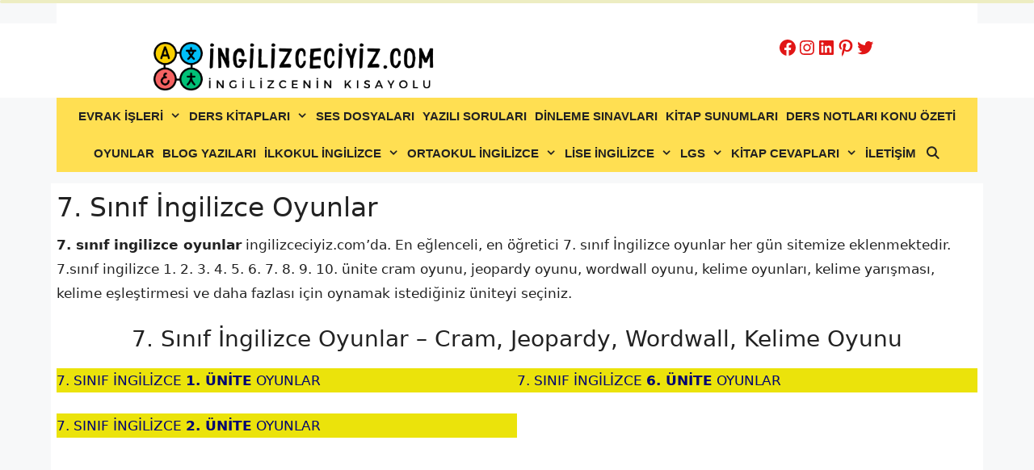

--- FILE ---
content_type: text/html
request_url: https://www.ingilizceciyiz.com/7-sinif-ingilizce-oyunlar/
body_size: 50553
content:
<!DOCTYPE html>
<html lang="tr">
<head>
	<script async src="https://pagead2.googlesyndication.com/pagead/js/adsbygoogle.js?client=ca-pub-1246532509261109"
     crossorigin="anonymous"></script>
	<!-- Google tag (gtag.js) -->
<script async src="https://www.googletagmanager.com/gtag/js?id=UA-137908729-1"></script>
<script>
  window.dataLayer = window.dataLayer || [];
  function gtag(){dataLayer.push(arguments);}
  gtag('js', new Date());

  gtag('config', 'UA-137908729-1');
</script>

<script>function addEmpowerAds(){var e;empowerAdLoaded||((e=document.createElement("script")).async=!0,e.type="text/javascript",e.id="virgul-ad-script",e.src="https://static.virgul.com/theme/mockups/adcode/outside.js?dts="+parseInt((new Date).getTime()/864e5),document.getElementsByTagName("head")[0].appendChild(e),empowerAdLoaded=!0)}window.empowerad={ads:[],site:"ingilizceciyiz",dataClass:"empower-ad",namespace:"empower"},window.empowerAdLoaded=!1,"complete"==document.readyState?addEmpowerAds():window.addEventListener?window.addEventListener("load",addEmpowerAds):window.attachEvent("onload",addEmpowerAds),setTimeout(addEmpowerAds,9e3);</script>
	<meta charset="UTF-8">
	<meta name='robots' content='index, follow, max-image-preview:large, max-snippet:-1, max-video-preview:-1' />
<meta name="viewport" content="width=device-width, initial-scale=1">
	<!-- This site is optimized with the Yoast SEO plugin v26.7 - https://yoast.com/wordpress/plugins/seo/ -->
	<title>7. Sınıf İngilizce Oyunlar - Cram Jeopardy Wordwall Kelime Oyunu</title>
	<meta name="description" content="7. sınıf ingilizce oyunlar. 7.sınıf 1. 2. 3. 4. 5. 6. 7. 8. 9. 10. ünite cram oyunu, jeopardy, wordwall, kelime oyunları." />
	<link rel="canonical" href="https://www.ingilizceciyiz.com/7-sinif-ingilizce-oyunlar/" />
	<meta property="og:locale" content="tr_TR" />
	<meta property="og:type" content="article" />
	<meta property="og:title" content="7. Sınıf İngilizce Oyunlar - Cram Jeopardy Wordwall Kelime Oyunu" />
	<meta property="og:description" content="7. sınıf ingilizce oyunlar. 7.sınıf 1. 2. 3. 4. 5. 6. 7. 8. 9. 10. ünite cram oyunu, jeopardy, wordwall, kelime oyunları." />
	<meta property="og:url" content="https://www.ingilizceciyiz.com/7-sinif-ingilizce-oyunlar/" />
	<meta property="og:site_name" content="ingilizceciyiz.com" />
	<meta property="article:publisher" content="https://www.facebook.com/groups/ingilizceciyiz" />
	<meta property="article:author" content="https://www.facebook.com/groups/ingilizceciyiz" />
	<meta property="article:published_time" content="2022-10-11T22:26:31+00:00" />
	<meta property="article:modified_time" content="2025-11-07T14:20:50+00:00" />
	<meta name="author" content="Okan Gültekin" />
	<meta name="twitter:card" content="summary_large_image" />
	<meta name="twitter:creator" content="@ingilizceciyiz1" />
	<meta name="twitter:site" content="@ingilizceciyiz1" />
	<meta name="twitter:label1" content="Yazan:" />
	<meta name="twitter:data1" content="Okan Gültekin" />
	<meta name="twitter:label2" content="Tahmini okuma süresi" />
	<meta name="twitter:data2" content="1 dakika" />
	<script type="application/ld+json" class="yoast-schema-graph">{"@context":"https://schema.org","@graph":[{"@type":"Article","@id":"https://www.ingilizceciyiz.com/7-sinif-ingilizce-oyunlar/#article","isPartOf":{"@id":"https://www.ingilizceciyiz.com/7-sinif-ingilizce-oyunlar/"},"author":{"name":"Okan Gültekin","@id":"https://www.ingilizceciyiz.com/#/schema/person/5b8fa18fdb64b804ae6d361edea8b587"},"headline":"7. Sınıf İngilizce Oyunlar","datePublished":"2022-10-11T22:26:31+00:00","dateModified":"2025-11-07T14:20:50+00:00","mainEntityOfPage":{"@id":"https://www.ingilizceciyiz.com/7-sinif-ingilizce-oyunlar/"},"wordCount":178,"commentCount":0,"publisher":{"@id":"https://www.ingilizceciyiz.com/#/schema/person/5b8fa18fdb64b804ae6d361edea8b587"},"keywords":["7. sınıf ingilizce oyunlar"],"articleSection":["7. sınıf ingilizce oyunlar"],"inLanguage":"tr","potentialAction":[{"@type":"CommentAction","name":"Comment","target":["https://www.ingilizceciyiz.com/7-sinif-ingilizce-oyunlar/#respond"]}]},{"@type":"WebPage","@id":"https://www.ingilizceciyiz.com/7-sinif-ingilizce-oyunlar/","url":"https://www.ingilizceciyiz.com/7-sinif-ingilizce-oyunlar/","name":"7. Sınıf İngilizce Oyunlar - Cram Jeopardy Wordwall Kelime Oyunu","isPartOf":{"@id":"https://www.ingilizceciyiz.com/#website"},"datePublished":"2022-10-11T22:26:31+00:00","dateModified":"2025-11-07T14:20:50+00:00","description":"7. sınıf ingilizce oyunlar. 7.sınıf 1. 2. 3. 4. 5. 6. 7. 8. 9. 10. ünite cram oyunu, jeopardy, wordwall, kelime oyunları.","breadcrumb":{"@id":"https://www.ingilizceciyiz.com/7-sinif-ingilizce-oyunlar/#breadcrumb"},"inLanguage":"tr","potentialAction":[{"@type":"ReadAction","target":["https://www.ingilizceciyiz.com/7-sinif-ingilizce-oyunlar/"]}]},{"@type":"BreadcrumbList","@id":"https://www.ingilizceciyiz.com/7-sinif-ingilizce-oyunlar/#breadcrumb","itemListElement":[{"@type":"ListItem","position":1,"name":"ANA SAYFA","item":"https://www.ingilizceciyiz.com/"},{"@type":"ListItem","position":2,"name":"7. sınıf ingilizce oyunlar","item":"https://www.ingilizceciyiz.com/category/7-sinif-ingilizce-oyunlar/"},{"@type":"ListItem","position":3,"name":"7. Sınıf İngilizce Oyunlar"}]},{"@type":"WebSite","@id":"https://www.ingilizceciyiz.com/#website","url":"https://www.ingilizceciyiz.com/","name":"ingilizceciyiz.com","description":"İngilizce Öğretmenleri ve Öğrencilerin Kısa Yolu","publisher":{"@id":"https://www.ingilizceciyiz.com/#/schema/person/5b8fa18fdb64b804ae6d361edea8b587"},"potentialAction":[{"@type":"SearchAction","target":{"@type":"EntryPoint","urlTemplate":"https://www.ingilizceciyiz.com/?s={search_term_string}"},"query-input":{"@type":"PropertyValueSpecification","valueRequired":true,"valueName":"search_term_string"}}],"inLanguage":"tr"},{"@type":["Person","Organization"],"@id":"https://www.ingilizceciyiz.com/#/schema/person/5b8fa18fdb64b804ae6d361edea8b587","name":"Okan Gültekin","image":{"@type":"ImageObject","inLanguage":"tr","@id":"https://www.ingilizceciyiz.com/#/schema/person/image/","url":"https://www.ingilizceciyiz.com/wp-content/uploads/2019/04/14074165-designstyle-boogie-s-2.png","contentUrl":"https://www.ingilizceciyiz.com/wp-content/uploads/2019/04/14074165-designstyle-boogie-s-2.png","width":66,"height":160,"caption":"Okan Gültekin"},"logo":{"@id":"https://www.ingilizceciyiz.com/#/schema/person/image/"},"sameAs":["https://www.facebook.com/groups/ingilizceciyiz","https://www.instagram.com/ingilizceciyiz_com/","https://www.linkedin.com/in/okan-gltekin-29125216b/","https://tr.pinterest.com/ingilizceciyizcom/_created/","https://x.com/ingilizceciyiz1"]}]}</script>
	<!-- / Yoast SEO plugin. -->


<link rel="alternate" type="application/rss+xml" title="ingilizceciyiz.com &raquo; akışı" href="https://www.ingilizceciyiz.com/feed/" />
<link rel="alternate" type="application/rss+xml" title="ingilizceciyiz.com &raquo; yorum akışı" href="https://www.ingilizceciyiz.com/comments/feed/" />
<link rel="alternate" type="application/rss+xml" title="ingilizceciyiz.com &raquo; 7. Sınıf İngilizce Oyunlar yorum akışı" href="https://www.ingilizceciyiz.com/7-sinif-ingilizce-oyunlar/feed/" />
<link rel="alternate" title="oEmbed (JSON)" type="application/json+oembed" href="https://www.ingilizceciyiz.com/wp-json/oembed/1.0/embed?url=https%3A%2F%2Fwww.ingilizceciyiz.com%2F7-sinif-ingilizce-oyunlar%2F" />
<link rel="alternate" title="oEmbed (XML)" type="text/xml+oembed" href="https://www.ingilizceciyiz.com/wp-json/oembed/1.0/embed?url=https%3A%2F%2Fwww.ingilizceciyiz.com%2F7-sinif-ingilizce-oyunlar%2F&#038;format=xml" />
<style id='wp-img-auto-sizes-contain-inline-css'>
img:is([sizes=auto i],[sizes^="auto," i]){contain-intrinsic-size:3000px 1500px}
/*# sourceURL=wp-img-auto-sizes-contain-inline-css */
</style>
<style id='wp-block-library-inline-css'>
:root{--wp-block-synced-color:#7a00df;--wp-block-synced-color--rgb:122,0,223;--wp-bound-block-color:var(--wp-block-synced-color);--wp-editor-canvas-background:#ddd;--wp-admin-theme-color:#007cba;--wp-admin-theme-color--rgb:0,124,186;--wp-admin-theme-color-darker-10:#006ba1;--wp-admin-theme-color-darker-10--rgb:0,107,160.5;--wp-admin-theme-color-darker-20:#005a87;--wp-admin-theme-color-darker-20--rgb:0,90,135;--wp-admin-border-width-focus:2px}@media (min-resolution:192dpi){:root{--wp-admin-border-width-focus:1.5px}}.wp-element-button{cursor:pointer}:root .has-very-light-gray-background-color{background-color:#eee}:root .has-very-dark-gray-background-color{background-color:#313131}:root .has-very-light-gray-color{color:#eee}:root .has-very-dark-gray-color{color:#313131}:root .has-vivid-green-cyan-to-vivid-cyan-blue-gradient-background{background:linear-gradient(135deg,#00d084,#0693e3)}:root .has-purple-crush-gradient-background{background:linear-gradient(135deg,#34e2e4,#4721fb 50%,#ab1dfe)}:root .has-hazy-dawn-gradient-background{background:linear-gradient(135deg,#faaca8,#dad0ec)}:root .has-subdued-olive-gradient-background{background:linear-gradient(135deg,#fafae1,#67a671)}:root .has-atomic-cream-gradient-background{background:linear-gradient(135deg,#fdd79a,#004a59)}:root .has-nightshade-gradient-background{background:linear-gradient(135deg,#330968,#31cdcf)}:root .has-midnight-gradient-background{background:linear-gradient(135deg,#020381,#2874fc)}:root{--wp--preset--font-size--normal:16px;--wp--preset--font-size--huge:42px}.has-regular-font-size{font-size:1em}.has-larger-font-size{font-size:2.625em}.has-normal-font-size{font-size:var(--wp--preset--font-size--normal)}.has-huge-font-size{font-size:var(--wp--preset--font-size--huge)}.has-text-align-center{text-align:center}.has-text-align-left{text-align:left}.has-text-align-right{text-align:right}.has-fit-text{white-space:nowrap!important}#end-resizable-editor-section{display:none}.aligncenter{clear:both}.items-justified-left{justify-content:flex-start}.items-justified-center{justify-content:center}.items-justified-right{justify-content:flex-end}.items-justified-space-between{justify-content:space-between}.screen-reader-text{border:0;clip-path:inset(50%);height:1px;margin:-1px;overflow:hidden;padding:0;position:absolute;width:1px;word-wrap:normal!important}.screen-reader-text:focus{background-color:#ddd;clip-path:none;color:#444;display:block;font-size:1em;height:auto;left:5px;line-height:normal;padding:15px 23px 14px;text-decoration:none;top:5px;width:auto;z-index:100000}html :where(.has-border-color){border-style:solid}html :where([style*=border-top-color]){border-top-style:solid}html :where([style*=border-right-color]){border-right-style:solid}html :where([style*=border-bottom-color]){border-bottom-style:solid}html :where([style*=border-left-color]){border-left-style:solid}html :where([style*=border-width]){border-style:solid}html :where([style*=border-top-width]){border-top-style:solid}html :where([style*=border-right-width]){border-right-style:solid}html :where([style*=border-bottom-width]){border-bottom-style:solid}html :where([style*=border-left-width]){border-left-style:solid}html :where(img[class*=wp-image-]){height:auto;max-width:100%}:where(figure){margin:0 0 1em}html :where(.is-position-sticky){--wp-admin--admin-bar--position-offset:var(--wp-admin--admin-bar--height,0px)}@media screen and (max-width:600px){html :where(.is-position-sticky){--wp-admin--admin-bar--position-offset:0px}}

/*# sourceURL=wp-block-library-inline-css */
</style><style id='wp-block-heading-inline-css'>
h1:where(.wp-block-heading).has-background,h2:where(.wp-block-heading).has-background,h3:where(.wp-block-heading).has-background,h4:where(.wp-block-heading).has-background,h5:where(.wp-block-heading).has-background,h6:where(.wp-block-heading).has-background{padding:1.25em 2.375em}h1.has-text-align-left[style*=writing-mode]:where([style*=vertical-lr]),h1.has-text-align-right[style*=writing-mode]:where([style*=vertical-rl]),h2.has-text-align-left[style*=writing-mode]:where([style*=vertical-lr]),h2.has-text-align-right[style*=writing-mode]:where([style*=vertical-rl]),h3.has-text-align-left[style*=writing-mode]:where([style*=vertical-lr]),h3.has-text-align-right[style*=writing-mode]:where([style*=vertical-rl]),h4.has-text-align-left[style*=writing-mode]:where([style*=vertical-lr]),h4.has-text-align-right[style*=writing-mode]:where([style*=vertical-rl]),h5.has-text-align-left[style*=writing-mode]:where([style*=vertical-lr]),h5.has-text-align-right[style*=writing-mode]:where([style*=vertical-rl]),h6.has-text-align-left[style*=writing-mode]:where([style*=vertical-lr]),h6.has-text-align-right[style*=writing-mode]:where([style*=vertical-rl]){rotate:180deg}
/*# sourceURL=https://www.ingilizceciyiz.com/wp-includes/blocks/heading/style.min.css */
</style>
<style id='wp-block-list-inline-css'>
ol,ul{box-sizing:border-box}:root :where(.wp-block-list.has-background){padding:1.25em 2.375em}
/*# sourceURL=https://www.ingilizceciyiz.com/wp-includes/blocks/list/style.min.css */
</style>
<style id='wp-block-columns-inline-css'>
.wp-block-columns{box-sizing:border-box;display:flex;flex-wrap:wrap!important}@media (min-width:782px){.wp-block-columns{flex-wrap:nowrap!important}}.wp-block-columns{align-items:normal!important}.wp-block-columns.are-vertically-aligned-top{align-items:flex-start}.wp-block-columns.are-vertically-aligned-center{align-items:center}.wp-block-columns.are-vertically-aligned-bottom{align-items:flex-end}@media (max-width:781px){.wp-block-columns:not(.is-not-stacked-on-mobile)>.wp-block-column{flex-basis:100%!important}}@media (min-width:782px){.wp-block-columns:not(.is-not-stacked-on-mobile)>.wp-block-column{flex-basis:0;flex-grow:1}.wp-block-columns:not(.is-not-stacked-on-mobile)>.wp-block-column[style*=flex-basis]{flex-grow:0}}.wp-block-columns.is-not-stacked-on-mobile{flex-wrap:nowrap!important}.wp-block-columns.is-not-stacked-on-mobile>.wp-block-column{flex-basis:0;flex-grow:1}.wp-block-columns.is-not-stacked-on-mobile>.wp-block-column[style*=flex-basis]{flex-grow:0}:where(.wp-block-columns){margin-bottom:1.75em}:where(.wp-block-columns.has-background){padding:1.25em 2.375em}.wp-block-column{flex-grow:1;min-width:0;overflow-wrap:break-word;word-break:break-word}.wp-block-column.is-vertically-aligned-top{align-self:flex-start}.wp-block-column.is-vertically-aligned-center{align-self:center}.wp-block-column.is-vertically-aligned-bottom{align-self:flex-end}.wp-block-column.is-vertically-aligned-stretch{align-self:stretch}.wp-block-column.is-vertically-aligned-bottom,.wp-block-column.is-vertically-aligned-center,.wp-block-column.is-vertically-aligned-top{width:100%}
/*# sourceURL=https://www.ingilizceciyiz.com/wp-includes/blocks/columns/style.min.css */
</style>
<style id='wp-block-paragraph-inline-css'>
.is-small-text{font-size:.875em}.is-regular-text{font-size:1em}.is-large-text{font-size:2.25em}.is-larger-text{font-size:3em}.has-drop-cap:not(:focus):first-letter{float:left;font-size:8.4em;font-style:normal;font-weight:100;line-height:.68;margin:.05em .1em 0 0;text-transform:uppercase}body.rtl .has-drop-cap:not(:focus):first-letter{float:none;margin-left:.1em}p.has-drop-cap.has-background{overflow:hidden}:root :where(p.has-background){padding:1.25em 2.375em}:where(p.has-text-color:not(.has-link-color)) a{color:inherit}p.has-text-align-left[style*="writing-mode:vertical-lr"],p.has-text-align-right[style*="writing-mode:vertical-rl"]{rotate:180deg}
/*# sourceURL=https://www.ingilizceciyiz.com/wp-includes/blocks/paragraph/style.min.css */
</style>
<style id='wp-block-social-links-inline-css'>
.wp-block-social-links{background:none;box-sizing:border-box;margin-left:0;padding-left:0;padding-right:0;text-indent:0}.wp-block-social-links .wp-social-link a,.wp-block-social-links .wp-social-link a:hover{border-bottom:0;box-shadow:none;text-decoration:none}.wp-block-social-links .wp-social-link svg{height:1em;width:1em}.wp-block-social-links .wp-social-link span:not(.screen-reader-text){font-size:.65em;margin-left:.5em;margin-right:.5em}.wp-block-social-links.has-small-icon-size{font-size:16px}.wp-block-social-links,.wp-block-social-links.has-normal-icon-size{font-size:24px}.wp-block-social-links.has-large-icon-size{font-size:36px}.wp-block-social-links.has-huge-icon-size{font-size:48px}.wp-block-social-links.aligncenter{display:flex;justify-content:center}.wp-block-social-links.alignright{justify-content:flex-end}.wp-block-social-link{border-radius:9999px;display:block}@media not (prefers-reduced-motion){.wp-block-social-link{transition:transform .1s ease}}.wp-block-social-link{height:auto}.wp-block-social-link a{align-items:center;display:flex;line-height:0}.wp-block-social-link:hover{transform:scale(1.1)}.wp-block-social-links .wp-block-social-link.wp-social-link{display:inline-block;margin:0;padding:0}.wp-block-social-links .wp-block-social-link.wp-social-link .wp-block-social-link-anchor,.wp-block-social-links .wp-block-social-link.wp-social-link .wp-block-social-link-anchor svg,.wp-block-social-links .wp-block-social-link.wp-social-link .wp-block-social-link-anchor:active,.wp-block-social-links .wp-block-social-link.wp-social-link .wp-block-social-link-anchor:hover,.wp-block-social-links .wp-block-social-link.wp-social-link .wp-block-social-link-anchor:visited{color:currentColor;fill:currentColor}:where(.wp-block-social-links:not(.is-style-logos-only)) .wp-social-link{background-color:#f0f0f0;color:#444}:where(.wp-block-social-links:not(.is-style-logos-only)) .wp-social-link-amazon{background-color:#f90;color:#fff}:where(.wp-block-social-links:not(.is-style-logos-only)) .wp-social-link-bandcamp{background-color:#1ea0c3;color:#fff}:where(.wp-block-social-links:not(.is-style-logos-only)) .wp-social-link-behance{background-color:#0757fe;color:#fff}:where(.wp-block-social-links:not(.is-style-logos-only)) .wp-social-link-bluesky{background-color:#0a7aff;color:#fff}:where(.wp-block-social-links:not(.is-style-logos-only)) .wp-social-link-codepen{background-color:#1e1f26;color:#fff}:where(.wp-block-social-links:not(.is-style-logos-only)) .wp-social-link-deviantart{background-color:#02e49b;color:#fff}:where(.wp-block-social-links:not(.is-style-logos-only)) .wp-social-link-discord{background-color:#5865f2;color:#fff}:where(.wp-block-social-links:not(.is-style-logos-only)) .wp-social-link-dribbble{background-color:#e94c89;color:#fff}:where(.wp-block-social-links:not(.is-style-logos-only)) .wp-social-link-dropbox{background-color:#4280ff;color:#fff}:where(.wp-block-social-links:not(.is-style-logos-only)) .wp-social-link-etsy{background-color:#f45800;color:#fff}:where(.wp-block-social-links:not(.is-style-logos-only)) .wp-social-link-facebook{background-color:#0866ff;color:#fff}:where(.wp-block-social-links:not(.is-style-logos-only)) .wp-social-link-fivehundredpx{background-color:#000;color:#fff}:where(.wp-block-social-links:not(.is-style-logos-only)) .wp-social-link-flickr{background-color:#0461dd;color:#fff}:where(.wp-block-social-links:not(.is-style-logos-only)) .wp-social-link-foursquare{background-color:#e65678;color:#fff}:where(.wp-block-social-links:not(.is-style-logos-only)) .wp-social-link-github{background-color:#24292d;color:#fff}:where(.wp-block-social-links:not(.is-style-logos-only)) .wp-social-link-goodreads{background-color:#eceadd;color:#382110}:where(.wp-block-social-links:not(.is-style-logos-only)) .wp-social-link-google{background-color:#ea4434;color:#fff}:where(.wp-block-social-links:not(.is-style-logos-only)) .wp-social-link-gravatar{background-color:#1d4fc4;color:#fff}:where(.wp-block-social-links:not(.is-style-logos-only)) .wp-social-link-instagram{background-color:#f00075;color:#fff}:where(.wp-block-social-links:not(.is-style-logos-only)) .wp-social-link-lastfm{background-color:#e21b24;color:#fff}:where(.wp-block-social-links:not(.is-style-logos-only)) .wp-social-link-linkedin{background-color:#0d66c2;color:#fff}:where(.wp-block-social-links:not(.is-style-logos-only)) .wp-social-link-mastodon{background-color:#3288d4;color:#fff}:where(.wp-block-social-links:not(.is-style-logos-only)) .wp-social-link-medium{background-color:#000;color:#fff}:where(.wp-block-social-links:not(.is-style-logos-only)) .wp-social-link-meetup{background-color:#f6405f;color:#fff}:where(.wp-block-social-links:not(.is-style-logos-only)) .wp-social-link-patreon{background-color:#000;color:#fff}:where(.wp-block-social-links:not(.is-style-logos-only)) .wp-social-link-pinterest{background-color:#e60122;color:#fff}:where(.wp-block-social-links:not(.is-style-logos-only)) .wp-social-link-pocket{background-color:#ef4155;color:#fff}:where(.wp-block-social-links:not(.is-style-logos-only)) .wp-social-link-reddit{background-color:#ff4500;color:#fff}:where(.wp-block-social-links:not(.is-style-logos-only)) .wp-social-link-skype{background-color:#0478d7;color:#fff}:where(.wp-block-social-links:not(.is-style-logos-only)) .wp-social-link-snapchat{background-color:#fefc00;color:#fff;stroke:#000}:where(.wp-block-social-links:not(.is-style-logos-only)) .wp-social-link-soundcloud{background-color:#ff5600;color:#fff}:where(.wp-block-social-links:not(.is-style-logos-only)) .wp-social-link-spotify{background-color:#1bd760;color:#fff}:where(.wp-block-social-links:not(.is-style-logos-only)) .wp-social-link-telegram{background-color:#2aabee;color:#fff}:where(.wp-block-social-links:not(.is-style-logos-only)) .wp-social-link-threads{background-color:#000;color:#fff}:where(.wp-block-social-links:not(.is-style-logos-only)) .wp-social-link-tiktok{background-color:#000;color:#fff}:where(.wp-block-social-links:not(.is-style-logos-only)) .wp-social-link-tumblr{background-color:#011835;color:#fff}:where(.wp-block-social-links:not(.is-style-logos-only)) .wp-social-link-twitch{background-color:#6440a4;color:#fff}:where(.wp-block-social-links:not(.is-style-logos-only)) .wp-social-link-twitter{background-color:#1da1f2;color:#fff}:where(.wp-block-social-links:not(.is-style-logos-only)) .wp-social-link-vimeo{background-color:#1eb7ea;color:#fff}:where(.wp-block-social-links:not(.is-style-logos-only)) .wp-social-link-vk{background-color:#4680c2;color:#fff}:where(.wp-block-social-links:not(.is-style-logos-only)) .wp-social-link-wordpress{background-color:#3499cd;color:#fff}:where(.wp-block-social-links:not(.is-style-logos-only)) .wp-social-link-whatsapp{background-color:#25d366;color:#fff}:where(.wp-block-social-links:not(.is-style-logos-only)) .wp-social-link-x{background-color:#000;color:#fff}:where(.wp-block-social-links:not(.is-style-logos-only)) .wp-social-link-yelp{background-color:#d32422;color:#fff}:where(.wp-block-social-links:not(.is-style-logos-only)) .wp-social-link-youtube{background-color:red;color:#fff}:where(.wp-block-social-links.is-style-logos-only) .wp-social-link{background:none}:where(.wp-block-social-links.is-style-logos-only) .wp-social-link svg{height:1.25em;width:1.25em}:where(.wp-block-social-links.is-style-logos-only) .wp-social-link-amazon{color:#f90}:where(.wp-block-social-links.is-style-logos-only) .wp-social-link-bandcamp{color:#1ea0c3}:where(.wp-block-social-links.is-style-logos-only) .wp-social-link-behance{color:#0757fe}:where(.wp-block-social-links.is-style-logos-only) .wp-social-link-bluesky{color:#0a7aff}:where(.wp-block-social-links.is-style-logos-only) .wp-social-link-codepen{color:#1e1f26}:where(.wp-block-social-links.is-style-logos-only) .wp-social-link-deviantart{color:#02e49b}:where(.wp-block-social-links.is-style-logos-only) .wp-social-link-discord{color:#5865f2}:where(.wp-block-social-links.is-style-logos-only) .wp-social-link-dribbble{color:#e94c89}:where(.wp-block-social-links.is-style-logos-only) .wp-social-link-dropbox{color:#4280ff}:where(.wp-block-social-links.is-style-logos-only) .wp-social-link-etsy{color:#f45800}:where(.wp-block-social-links.is-style-logos-only) .wp-social-link-facebook{color:#0866ff}:where(.wp-block-social-links.is-style-logos-only) .wp-social-link-fivehundredpx{color:#000}:where(.wp-block-social-links.is-style-logos-only) .wp-social-link-flickr{color:#0461dd}:where(.wp-block-social-links.is-style-logos-only) .wp-social-link-foursquare{color:#e65678}:where(.wp-block-social-links.is-style-logos-only) .wp-social-link-github{color:#24292d}:where(.wp-block-social-links.is-style-logos-only) .wp-social-link-goodreads{color:#382110}:where(.wp-block-social-links.is-style-logos-only) .wp-social-link-google{color:#ea4434}:where(.wp-block-social-links.is-style-logos-only) .wp-social-link-gravatar{color:#1d4fc4}:where(.wp-block-social-links.is-style-logos-only) .wp-social-link-instagram{color:#f00075}:where(.wp-block-social-links.is-style-logos-only) .wp-social-link-lastfm{color:#e21b24}:where(.wp-block-social-links.is-style-logos-only) .wp-social-link-linkedin{color:#0d66c2}:where(.wp-block-social-links.is-style-logos-only) .wp-social-link-mastodon{color:#3288d4}:where(.wp-block-social-links.is-style-logos-only) .wp-social-link-medium{color:#000}:where(.wp-block-social-links.is-style-logos-only) .wp-social-link-meetup{color:#f6405f}:where(.wp-block-social-links.is-style-logos-only) .wp-social-link-patreon{color:#000}:where(.wp-block-social-links.is-style-logos-only) .wp-social-link-pinterest{color:#e60122}:where(.wp-block-social-links.is-style-logos-only) .wp-social-link-pocket{color:#ef4155}:where(.wp-block-social-links.is-style-logos-only) .wp-social-link-reddit{color:#ff4500}:where(.wp-block-social-links.is-style-logos-only) .wp-social-link-skype{color:#0478d7}:where(.wp-block-social-links.is-style-logos-only) .wp-social-link-snapchat{color:#fff;stroke:#000}:where(.wp-block-social-links.is-style-logos-only) .wp-social-link-soundcloud{color:#ff5600}:where(.wp-block-social-links.is-style-logos-only) .wp-social-link-spotify{color:#1bd760}:where(.wp-block-social-links.is-style-logos-only) .wp-social-link-telegram{color:#2aabee}:where(.wp-block-social-links.is-style-logos-only) .wp-social-link-threads{color:#000}:where(.wp-block-social-links.is-style-logos-only) .wp-social-link-tiktok{color:#000}:where(.wp-block-social-links.is-style-logos-only) .wp-social-link-tumblr{color:#011835}:where(.wp-block-social-links.is-style-logos-only) .wp-social-link-twitch{color:#6440a4}:where(.wp-block-social-links.is-style-logos-only) .wp-social-link-twitter{color:#1da1f2}:where(.wp-block-social-links.is-style-logos-only) .wp-social-link-vimeo{color:#1eb7ea}:where(.wp-block-social-links.is-style-logos-only) .wp-social-link-vk{color:#4680c2}:where(.wp-block-social-links.is-style-logos-only) .wp-social-link-whatsapp{color:#25d366}:where(.wp-block-social-links.is-style-logos-only) .wp-social-link-wordpress{color:#3499cd}:where(.wp-block-social-links.is-style-logos-only) .wp-social-link-x{color:#000}:where(.wp-block-social-links.is-style-logos-only) .wp-social-link-yelp{color:#d32422}:where(.wp-block-social-links.is-style-logos-only) .wp-social-link-youtube{color:red}.wp-block-social-links.is-style-pill-shape .wp-social-link{width:auto}:root :where(.wp-block-social-links .wp-social-link a){padding:.25em}:root :where(.wp-block-social-links.is-style-logos-only .wp-social-link a){padding:0}:root :where(.wp-block-social-links.is-style-pill-shape .wp-social-link a){padding-left:.6666666667em;padding-right:.6666666667em}.wp-block-social-links:not(.has-icon-color):not(.has-icon-background-color) .wp-social-link-snapchat .wp-block-social-link-label{color:#000}
/*# sourceURL=https://www.ingilizceciyiz.com/wp-includes/blocks/social-links/style.min.css */
</style>
<style id='global-styles-inline-css'>
:root{--wp--preset--aspect-ratio--square: 1;--wp--preset--aspect-ratio--4-3: 4/3;--wp--preset--aspect-ratio--3-4: 3/4;--wp--preset--aspect-ratio--3-2: 3/2;--wp--preset--aspect-ratio--2-3: 2/3;--wp--preset--aspect-ratio--16-9: 16/9;--wp--preset--aspect-ratio--9-16: 9/16;--wp--preset--color--black: #000000;--wp--preset--color--cyan-bluish-gray: #abb8c3;--wp--preset--color--white: #ffffff;--wp--preset--color--pale-pink: #f78da7;--wp--preset--color--vivid-red: #cf2e2e;--wp--preset--color--luminous-vivid-orange: #ff6900;--wp--preset--color--luminous-vivid-amber: #fcb900;--wp--preset--color--light-green-cyan: #7bdcb5;--wp--preset--color--vivid-green-cyan: #00d084;--wp--preset--color--pale-cyan-blue: #8ed1fc;--wp--preset--color--vivid-cyan-blue: #0693e3;--wp--preset--color--vivid-purple: #9b51e0;--wp--preset--color--contrast: var(--contrast);--wp--preset--color--contrast-2: var(--contrast-2);--wp--preset--color--contrast-3: var(--contrast-3);--wp--preset--color--base: var(--base);--wp--preset--color--base-2: var(--base-2);--wp--preset--color--base-3: var(--base-3);--wp--preset--color--accent: var(--accent);--wp--preset--color--global-color-8: var(--global-color-8);--wp--preset--color--global-color-9: var(--global-color-9);--wp--preset--color--global-color-10: var(--global-color-10);--wp--preset--color--global-color-11: var(--global-color-11);--wp--preset--color--global-color-12: var(--global-color-12);--wp--preset--color--global-color-13: var(--global-color-13);--wp--preset--color--global-color-14: var(--global-color-14);--wp--preset--color--global-color-15: var(--global-color-15);--wp--preset--color--global-color-16: var(--global-color-16);--wp--preset--gradient--vivid-cyan-blue-to-vivid-purple: linear-gradient(135deg,rgb(6,147,227) 0%,rgb(155,81,224) 100%);--wp--preset--gradient--light-green-cyan-to-vivid-green-cyan: linear-gradient(135deg,rgb(122,220,180) 0%,rgb(0,208,130) 100%);--wp--preset--gradient--luminous-vivid-amber-to-luminous-vivid-orange: linear-gradient(135deg,rgb(252,185,0) 0%,rgb(255,105,0) 100%);--wp--preset--gradient--luminous-vivid-orange-to-vivid-red: linear-gradient(135deg,rgb(255,105,0) 0%,rgb(207,46,46) 100%);--wp--preset--gradient--very-light-gray-to-cyan-bluish-gray: linear-gradient(135deg,rgb(238,238,238) 0%,rgb(169,184,195) 100%);--wp--preset--gradient--cool-to-warm-spectrum: linear-gradient(135deg,rgb(74,234,220) 0%,rgb(151,120,209) 20%,rgb(207,42,186) 40%,rgb(238,44,130) 60%,rgb(251,105,98) 80%,rgb(254,248,76) 100%);--wp--preset--gradient--blush-light-purple: linear-gradient(135deg,rgb(255,206,236) 0%,rgb(152,150,240) 100%);--wp--preset--gradient--blush-bordeaux: linear-gradient(135deg,rgb(254,205,165) 0%,rgb(254,45,45) 50%,rgb(107,0,62) 100%);--wp--preset--gradient--luminous-dusk: linear-gradient(135deg,rgb(255,203,112) 0%,rgb(199,81,192) 50%,rgb(65,88,208) 100%);--wp--preset--gradient--pale-ocean: linear-gradient(135deg,rgb(255,245,203) 0%,rgb(182,227,212) 50%,rgb(51,167,181) 100%);--wp--preset--gradient--electric-grass: linear-gradient(135deg,rgb(202,248,128) 0%,rgb(113,206,126) 100%);--wp--preset--gradient--midnight: linear-gradient(135deg,rgb(2,3,129) 0%,rgb(40,116,252) 100%);--wp--preset--font-size--small: 13px;--wp--preset--font-size--medium: 20px;--wp--preset--font-size--large: 36px;--wp--preset--font-size--x-large: 42px;--wp--preset--spacing--20: 0.44rem;--wp--preset--spacing--30: 0.67rem;--wp--preset--spacing--40: 1rem;--wp--preset--spacing--50: 1.5rem;--wp--preset--spacing--60: 2.25rem;--wp--preset--spacing--70: 3.38rem;--wp--preset--spacing--80: 5.06rem;--wp--preset--shadow--natural: 6px 6px 9px rgba(0, 0, 0, 0.2);--wp--preset--shadow--deep: 12px 12px 50px rgba(0, 0, 0, 0.4);--wp--preset--shadow--sharp: 6px 6px 0px rgba(0, 0, 0, 0.2);--wp--preset--shadow--outlined: 6px 6px 0px -3px rgb(255, 255, 255), 6px 6px rgb(0, 0, 0);--wp--preset--shadow--crisp: 6px 6px 0px rgb(0, 0, 0);}:where(.is-layout-flex){gap: 0.5em;}:where(.is-layout-grid){gap: 0.5em;}body .is-layout-flex{display: flex;}.is-layout-flex{flex-wrap: wrap;align-items: center;}.is-layout-flex > :is(*, div){margin: 0;}body .is-layout-grid{display: grid;}.is-layout-grid > :is(*, div){margin: 0;}:where(.wp-block-columns.is-layout-flex){gap: 2em;}:where(.wp-block-columns.is-layout-grid){gap: 2em;}:where(.wp-block-post-template.is-layout-flex){gap: 1.25em;}:where(.wp-block-post-template.is-layout-grid){gap: 1.25em;}.has-black-color{color: var(--wp--preset--color--black) !important;}.has-cyan-bluish-gray-color{color: var(--wp--preset--color--cyan-bluish-gray) !important;}.has-white-color{color: var(--wp--preset--color--white) !important;}.has-pale-pink-color{color: var(--wp--preset--color--pale-pink) !important;}.has-vivid-red-color{color: var(--wp--preset--color--vivid-red) !important;}.has-luminous-vivid-orange-color{color: var(--wp--preset--color--luminous-vivid-orange) !important;}.has-luminous-vivid-amber-color{color: var(--wp--preset--color--luminous-vivid-amber) !important;}.has-light-green-cyan-color{color: var(--wp--preset--color--light-green-cyan) !important;}.has-vivid-green-cyan-color{color: var(--wp--preset--color--vivid-green-cyan) !important;}.has-pale-cyan-blue-color{color: var(--wp--preset--color--pale-cyan-blue) !important;}.has-vivid-cyan-blue-color{color: var(--wp--preset--color--vivid-cyan-blue) !important;}.has-vivid-purple-color{color: var(--wp--preset--color--vivid-purple) !important;}.has-black-background-color{background-color: var(--wp--preset--color--black) !important;}.has-cyan-bluish-gray-background-color{background-color: var(--wp--preset--color--cyan-bluish-gray) !important;}.has-white-background-color{background-color: var(--wp--preset--color--white) !important;}.has-pale-pink-background-color{background-color: var(--wp--preset--color--pale-pink) !important;}.has-vivid-red-background-color{background-color: var(--wp--preset--color--vivid-red) !important;}.has-luminous-vivid-orange-background-color{background-color: var(--wp--preset--color--luminous-vivid-orange) !important;}.has-luminous-vivid-amber-background-color{background-color: var(--wp--preset--color--luminous-vivid-amber) !important;}.has-light-green-cyan-background-color{background-color: var(--wp--preset--color--light-green-cyan) !important;}.has-vivid-green-cyan-background-color{background-color: var(--wp--preset--color--vivid-green-cyan) !important;}.has-pale-cyan-blue-background-color{background-color: var(--wp--preset--color--pale-cyan-blue) !important;}.has-vivid-cyan-blue-background-color{background-color: var(--wp--preset--color--vivid-cyan-blue) !important;}.has-vivid-purple-background-color{background-color: var(--wp--preset--color--vivid-purple) !important;}.has-black-border-color{border-color: var(--wp--preset--color--black) !important;}.has-cyan-bluish-gray-border-color{border-color: var(--wp--preset--color--cyan-bluish-gray) !important;}.has-white-border-color{border-color: var(--wp--preset--color--white) !important;}.has-pale-pink-border-color{border-color: var(--wp--preset--color--pale-pink) !important;}.has-vivid-red-border-color{border-color: var(--wp--preset--color--vivid-red) !important;}.has-luminous-vivid-orange-border-color{border-color: var(--wp--preset--color--luminous-vivid-orange) !important;}.has-luminous-vivid-amber-border-color{border-color: var(--wp--preset--color--luminous-vivid-amber) !important;}.has-light-green-cyan-border-color{border-color: var(--wp--preset--color--light-green-cyan) !important;}.has-vivid-green-cyan-border-color{border-color: var(--wp--preset--color--vivid-green-cyan) !important;}.has-pale-cyan-blue-border-color{border-color: var(--wp--preset--color--pale-cyan-blue) !important;}.has-vivid-cyan-blue-border-color{border-color: var(--wp--preset--color--vivid-cyan-blue) !important;}.has-vivid-purple-border-color{border-color: var(--wp--preset--color--vivid-purple) !important;}.has-vivid-cyan-blue-to-vivid-purple-gradient-background{background: var(--wp--preset--gradient--vivid-cyan-blue-to-vivid-purple) !important;}.has-light-green-cyan-to-vivid-green-cyan-gradient-background{background: var(--wp--preset--gradient--light-green-cyan-to-vivid-green-cyan) !important;}.has-luminous-vivid-amber-to-luminous-vivid-orange-gradient-background{background: var(--wp--preset--gradient--luminous-vivid-amber-to-luminous-vivid-orange) !important;}.has-luminous-vivid-orange-to-vivid-red-gradient-background{background: var(--wp--preset--gradient--luminous-vivid-orange-to-vivid-red) !important;}.has-very-light-gray-to-cyan-bluish-gray-gradient-background{background: var(--wp--preset--gradient--very-light-gray-to-cyan-bluish-gray) !important;}.has-cool-to-warm-spectrum-gradient-background{background: var(--wp--preset--gradient--cool-to-warm-spectrum) !important;}.has-blush-light-purple-gradient-background{background: var(--wp--preset--gradient--blush-light-purple) !important;}.has-blush-bordeaux-gradient-background{background: var(--wp--preset--gradient--blush-bordeaux) !important;}.has-luminous-dusk-gradient-background{background: var(--wp--preset--gradient--luminous-dusk) !important;}.has-pale-ocean-gradient-background{background: var(--wp--preset--gradient--pale-ocean) !important;}.has-electric-grass-gradient-background{background: var(--wp--preset--gradient--electric-grass) !important;}.has-midnight-gradient-background{background: var(--wp--preset--gradient--midnight) !important;}.has-small-font-size{font-size: var(--wp--preset--font-size--small) !important;}.has-medium-font-size{font-size: var(--wp--preset--font-size--medium) !important;}.has-large-font-size{font-size: var(--wp--preset--font-size--large) !important;}.has-x-large-font-size{font-size: var(--wp--preset--font-size--x-large) !important;}
:where(.wp-block-columns.is-layout-flex){gap: 2em;}:where(.wp-block-columns.is-layout-grid){gap: 2em;}
/*# sourceURL=global-styles-inline-css */
</style>
<style id='core-block-supports-inline-css'>
.wp-container-core-columns-is-layout-9d6595d7{flex-wrap:nowrap;}
/*# sourceURL=core-block-supports-inline-css */
</style>

<style id='classic-theme-styles-inline-css'>
/*! This file is auto-generated */
.wp-block-button__link{color:#fff;background-color:#32373c;border-radius:9999px;box-shadow:none;text-decoration:none;padding:calc(.667em + 2px) calc(1.333em + 2px);font-size:1.125em}.wp-block-file__button{background:#32373c;color:#fff;text-decoration:none}
/*# sourceURL=/wp-includes/css/classic-themes.min.css */
</style>
<!-- <link rel='stylesheet' id='awsm-ead-public-css' href='https://www.ingilizceciyiz.com/wp-content/plugins/embed-any-document/css/embed-public.min.css?ver=2.7.12' media='all' /> -->
<!-- <link rel='stylesheet' id='catch-scroll-progress-bar-css' href='https://www.ingilizceciyiz.com/wp-content/plugins/catch-scroll-progress-bar/public/css/catch-scroll-progress-bar-public.css?ver=1.6.6' media='all' /> -->
<link rel="stylesheet" type="text/css" href="//www.ingilizceciyiz.com/wp-content/cache/wpfc-minified/l1h272mc/hchsk.css" media="all"/>
<style id='catch-scroll-progress-bar-inline-css'>

			.catchProgressbar {
				height: 4px;
				background-color: #ededc2;
				opacity: 1;
				top: 0;
				bottom: auto;
				border-radius: 7px;
			}

			.catchProgressbar::-webkit-progress-bar { 
				background-color: transparent; 
			} 
			.catchProgressbar::-webkit-progress-value { 
				background-color: #dd3333;
				border-radius: 7px;
				opacity: 1; 
			} 

			.catchProgressbar::-webkit-progress-bar,
			.catchProgressbar::-moz-progress-bar { 
				background-color: #dd3333; 
				border-radius: 7px;
				opacity: 1; 
			}
		
/*# sourceURL=catch-scroll-progress-bar-inline-css */
</style>
<!-- <link rel='stylesheet' id='contact-form-7-css' href='https://www.ingilizceciyiz.com/wp-content/plugins/contact-form-7/includes/css/styles.css?ver=6.1.4' media='all' /> -->
<!-- <link rel='stylesheet' id='generate-style-grid-css' href='https://www.ingilizceciyiz.com/wp-content/themes/generatepress/assets/css/unsemantic-grid.min.css?ver=3.6.1' media='all' /> -->
<!-- <link rel='stylesheet' id='generate-style-css' href='https://www.ingilizceciyiz.com/wp-content/themes/generatepress/assets/css/style.min.css?ver=3.6.1' media='all' /> -->
<link rel="stylesheet" type="text/css" href="//www.ingilizceciyiz.com/wp-content/cache/wpfc-minified/7ztlcvgr/9us8t.css" media="all"/>
<style id='generate-style-inline-css'>
body{background-color:var(--base-2);color:var(--contrast);}a{color:var(--accent);}a:hover, a:focus{text-decoration:underline;}.entry-title a, .site-branding a, a.button, .wp-block-button__link, .main-navigation a{text-decoration:none;}a:hover, a:focus, a:active{color:#9c0000;}body .grid-container{max-width:1140px;}.wp-block-group__inner-container{max-width:1140px;margin-left:auto;margin-right:auto;}.site-header .header-image{width:350px;}.generate-back-to-top{font-size:20px;border-radius:3px;position:fixed;bottom:30px;right:30px;line-height:40px;width:40px;text-align:center;z-index:10;transition:opacity 300ms ease-in-out;opacity:0.1;transform:translateY(1000px);}.generate-back-to-top__show{opacity:1;transform:translateY(0);}.navigation-search{position:absolute;left:-99999px;pointer-events:none;visibility:hidden;z-index:20;width:100%;top:0;transition:opacity 100ms ease-in-out;opacity:0;}.navigation-search.nav-search-active{left:0;right:0;pointer-events:auto;visibility:visible;opacity:1;}.navigation-search input[type="search"]{outline:0;border:0;vertical-align:bottom;line-height:1;opacity:0.9;width:100%;z-index:20;border-radius:0;-webkit-appearance:none;height:60px;}.navigation-search input::-ms-clear{display:none;width:0;height:0;}.navigation-search input::-ms-reveal{display:none;width:0;height:0;}.navigation-search input::-webkit-search-decoration, .navigation-search input::-webkit-search-cancel-button, .navigation-search input::-webkit-search-results-button, .navigation-search input::-webkit-search-results-decoration{display:none;}.main-navigation li.search-item{z-index:21;}li.search-item.active{transition:opacity 100ms ease-in-out;}.nav-left-sidebar .main-navigation li.search-item.active,.nav-right-sidebar .main-navigation li.search-item.active{width:auto;display:inline-block;float:right;}.gen-sidebar-nav .navigation-search{top:auto;bottom:0;}:root{--contrast:#222222;--contrast-2:#575760;--contrast-3:#b2b2be;--base:#f0f0f0;--base-2:#f7f8f9;--base-3:#ffffff;--accent:#26020c;--global-color-8:#ff0000;--global-color-9:#30ff0b;--global-color-10:#1f53ff;--global-color-11:#53fcec;--global-color-12:#ebe30b;--global-color-13:#ffd518;--global-color-14:#1cee00;--global-color-15:rgba(255,252,49,0.99);--global-color-16:#abf970;}:root .has-contrast-color{color:var(--contrast);}:root .has-contrast-background-color{background-color:var(--contrast);}:root .has-contrast-2-color{color:var(--contrast-2);}:root .has-contrast-2-background-color{background-color:var(--contrast-2);}:root .has-contrast-3-color{color:var(--contrast-3);}:root .has-contrast-3-background-color{background-color:var(--contrast-3);}:root .has-base-color{color:var(--base);}:root .has-base-background-color{background-color:var(--base);}:root .has-base-2-color{color:var(--base-2);}:root .has-base-2-background-color{background-color:var(--base-2);}:root .has-base-3-color{color:var(--base-3);}:root .has-base-3-background-color{background-color:var(--base-3);}:root .has-accent-color{color:var(--accent);}:root .has-accent-background-color{background-color:var(--accent);}:root .has-global-color-8-color{color:var(--global-color-8);}:root .has-global-color-8-background-color{background-color:var(--global-color-8);}:root .has-global-color-9-color{color:var(--global-color-9);}:root .has-global-color-9-background-color{background-color:var(--global-color-9);}:root .has-global-color-10-color{color:var(--global-color-10);}:root .has-global-color-10-background-color{background-color:var(--global-color-10);}:root .has-global-color-11-color{color:var(--global-color-11);}:root .has-global-color-11-background-color{background-color:var(--global-color-11);}:root .has-global-color-12-color{color:var(--global-color-12);}:root .has-global-color-12-background-color{background-color:var(--global-color-12);}:root .has-global-color-13-color{color:var(--global-color-13);}:root .has-global-color-13-background-color{background-color:var(--global-color-13);}:root .has-global-color-14-color{color:var(--global-color-14);}:root .has-global-color-14-background-color{background-color:var(--global-color-14);}:root .has-global-color-15-color{color:var(--global-color-15);}:root .has-global-color-15-background-color{background-color:var(--global-color-15);}:root .has-global-color-16-color{color:var(--global-color-16);}:root .has-global-color-16-background-color{background-color:var(--global-color-16);}body, button, input, select, textarea{font-family:-apple-system, system-ui, BlinkMacSystemFont, "Segoe UI", Helvetica, Arial, sans-serif, "Apple Color Emoji", "Segoe UI Emoji", "Segoe UI Symbol";}body{line-height:1.8;}.entry-content > [class*="wp-block-"]:not(:last-child):not(.wp-block-heading){margin-bottom:1.5em;}.main-title{font-family:"Century Gothic";}.site-description{font-size:13px;}.main-navigation a, .menu-toggle{font-family:Trebuchet MS, Helvetica, sans-serif;font-weight:bold;}.main-navigation .main-nav ul ul li a{font-size:14px;}.widget-title{font-size:18px;margin-bottom:6px;}.sidebar .widget, .footer-widgets .widget{font-size:13px;}h1{font-size:33px;line-height:1.1em;}h2{font-size:28px;}h3{font-size:23px;}h4{font-weight:bold;font-size:18px;}h5{font-size:inherit;}@media (max-width:768px){h1{font-size:30px;}h2{font-size:25px;}}.top-bar{background-color:var(--base-3);color:var(--global-color-8);}.top-bar a{color:var(--global-color-8);}.top-bar a:hover{color:#303030;}.site-header{background-color:var(--base-3);color:#e11616;}.site-header a{color:#3a3a3a;}.main-title a,.main-title a:hover{color:var(--contrast);}.site-description{color:var(--global-color-8);}.main-navigation,.main-navigation ul ul{background-color:#ffdf52;}.main-navigation .main-nav ul li a, .main-navigation .menu-toggle, .main-navigation .menu-bar-items{color:var(--contrast);}.main-navigation .main-nav ul li:not([class*="current-menu-"]):hover > a, .main-navigation .main-nav ul li:not([class*="current-menu-"]):focus > a, .main-navigation .main-nav ul li.sfHover:not([class*="current-menu-"]) > a, .main-navigation .menu-bar-item:hover > a, .main-navigation .menu-bar-item.sfHover > a{color:#ffffff;background-color:#dc6b70;}button.menu-toggle:hover,button.menu-toggle:focus,.main-navigation .mobile-bar-items a,.main-navigation .mobile-bar-items a:hover,.main-navigation .mobile-bar-items a:focus{color:var(--contrast);}.main-navigation .main-nav ul li[class*="current-menu-"] > a{color:#ffffff;background-color:rgba(221,0,22,0.8);}.navigation-search input[type="search"],.navigation-search input[type="search"]:active, .navigation-search input[type="search"]:focus, .main-navigation .main-nav ul li.search-item.active > a, .main-navigation .menu-bar-items .search-item.active > a{color:var(--base-3);background-color:var(--contrast);opacity:1;}.main-navigation ul ul{background-color:#656565;}.main-navigation .main-nav ul ul li a{color:#ffffff;}.main-navigation .main-nav ul ul li:not([class*="current-menu-"]):hover > a,.main-navigation .main-nav ul ul li:not([class*="current-menu-"]):focus > a, .main-navigation .main-nav ul ul li.sfHover:not([class*="current-menu-"]) > a{color:#ffffff;background-color:#895b5b;}.main-navigation .main-nav ul ul li[class*="current-menu-"] > a{color:#ffffff;background-color:#4f4f4f;}.separate-containers .inside-article, .separate-containers .comments-area, .separate-containers .page-header, .one-container .container, .separate-containers .paging-navigation, .inside-page-header{background-color:#ffffff;}.inside-article a,.paging-navigation a,.comments-area a,.page-header a{color:#000470;}.entry-title a{color:#000000;}.entry-title a:hover{color:#fd0000;}.entry-meta{color:#595959;}.sidebar .widget{background-color:#fcfbfb;}.sidebar .widget a{color:#af0000;}.sidebar .widget a:hover{color:#0f007e;}.sidebar .widget .widget-title{color:var(--accent);}.footer-widgets{color:var(--accent);background-color:var(--base);}.footer-widgets a{color:var(--accent);}.footer-widgets a:hover{color:var(--global-color-8);}.footer-widgets .widget-title{color:#000000;}.site-info{color:#ffffff;background-color:#da0000;}.site-info a{color:#ffffff;}.site-info a:hover{color:#606060;}.footer-bar .widget_nav_menu .current-menu-item a{color:#606060;}input[type="text"],input[type="email"],input[type="url"],input[type="password"],input[type="search"],input[type="tel"],input[type="number"],textarea,select{color:#666666;background-color:#fafafa;border-color:#cccccc;}input[type="text"]:focus,input[type="email"]:focus,input[type="url"]:focus,input[type="password"]:focus,input[type="search"]:focus,input[type="tel"]:focus,input[type="number"]:focus,textarea:focus,select:focus{color:#666666;background-color:#ffffff;border-color:#bfbfbf;}button,html input[type="button"],input[type="reset"],input[type="submit"],a.button,a.wp-block-button__link:not(.has-background){color:#ffffff;background-color:#666666;}button:hover,html input[type="button"]:hover,input[type="reset"]:hover,input[type="submit"]:hover,a.button:hover,button:focus,html input[type="button"]:focus,input[type="reset"]:focus,input[type="submit"]:focus,a.button:focus,a.wp-block-button__link:not(.has-background):active,a.wp-block-button__link:not(.has-background):focus,a.wp-block-button__link:not(.has-background):hover{color:#ffffff;background-color:#3f4047;}a.generate-back-to-top{background-color:rgba(255,0,0,0.4);color:#ffffff;}a.generate-back-to-top:hover,a.generate-back-to-top:focus{background-color:rgba(255,0,0,0.6);color:#ffffff;}:root{--gp-search-modal-bg-color:var(--base-3);--gp-search-modal-text-color:var(--contrast);--gp-search-modal-overlay-bg-color:rgba(0,0,0,0.2);}@media (max-width: 840px){.main-navigation .menu-bar-item:hover > a, .main-navigation .menu-bar-item.sfHover > a{background:none;color:var(--contrast);}}.inside-top-bar{padding:9px 9px 0px 9px;}.inside-header{padding:18px 197px 4px 190px;}.separate-containers .inside-article, .separate-containers .comments-area, .separate-containers .page-header, .separate-containers .paging-navigation, .one-container .site-content, .inside-page-header{padding:9px 7px 0px 7px;}.site-main .wp-block-group__inner-container{padding:9px 7px 0px 7px;}.entry-content .alignwide, body:not(.no-sidebar) .entry-content .alignfull{margin-left:-7px;width:calc(100% + 14px);max-width:calc(100% + 14px);}.container.grid-container{max-width:1154px;}.one-container.right-sidebar .site-main,.one-container.both-right .site-main{margin-right:7px;}.one-container.left-sidebar .site-main,.one-container.both-left .site-main{margin-left:7px;}.one-container.both-sidebars .site-main{margin:0px 7px 0px 7px;}.separate-containers .widget, .separate-containers .site-main > *, .separate-containers .page-header, .widget-area .main-navigation{margin-bottom:14px;}.separate-containers .site-main{margin:14px;}.both-right.separate-containers .inside-left-sidebar{margin-right:7px;}.both-right.separate-containers .inside-right-sidebar{margin-left:7px;}.both-left.separate-containers .inside-left-sidebar{margin-right:7px;}.both-left.separate-containers .inside-right-sidebar{margin-left:7px;}.separate-containers .page-header-image, .separate-containers .page-header-contained, .separate-containers .page-header-image-single, .separate-containers .page-header-content-single{margin-top:14px;}.separate-containers .inside-right-sidebar, .separate-containers .inside-left-sidebar{margin-top:14px;margin-bottom:14px;}.main-navigation .main-nav ul li a,.menu-toggle,.main-navigation .mobile-bar-items a{padding-left:5px;padding-right:5px;line-height:46px;}.main-navigation .main-nav ul ul li a{padding:14px 5px 14px 5px;}.main-navigation ul ul{width:253px;}.navigation-search input[type="search"]{height:46px;}.rtl .menu-item-has-children .dropdown-menu-toggle{padding-left:5px;}.menu-item-has-children .dropdown-menu-toggle{padding-right:5px;}.menu-item-has-children ul .dropdown-menu-toggle{padding-top:14px;padding-bottom:14px;margin-top:-14px;}.rtl .main-navigation .main-nav ul li.menu-item-has-children > a{padding-right:5px;}.widget-area .widget{padding:15px 10px 15px 10px;}.footer-widgets{padding:15px 40px 5px 40px;}.site-info{padding:10px 20px 10px 20px;}@media (max-width:768px){.separate-containers .inside-article, .separate-containers .comments-area, .separate-containers .page-header, .separate-containers .paging-navigation, .one-container .site-content, .inside-page-header{padding:30px;}.site-main .wp-block-group__inner-container{padding:30px;}.inside-header{padding-top:5px;padding-right:0px;padding-bottom:1px;padding-left:1px;}.site-info{padding-right:10px;padding-left:10px;}.entry-content .alignwide, body:not(.no-sidebar) .entry-content .alignfull{margin-left:-30px;width:calc(100% + 60px);max-width:calc(100% + 60px);}}@media (max-width: 840px){.main-navigation .menu-toggle,.main-navigation .mobile-bar-items,.sidebar-nav-mobile:not(#sticky-placeholder){display:block;}.main-navigation ul,.gen-sidebar-nav{display:none;}[class*="nav-float-"] .site-header .inside-header > *{float:none;clear:both;}}
.main-navigation .main-nav > ul > li > a{background-repeat:no-repeat;}
.dynamic-author-image-rounded{border-radius:100%;}.dynamic-featured-image, .dynamic-author-image{vertical-align:middle;}.one-container.blog .dynamic-content-template:not(:last-child), .one-container.archive .dynamic-content-template:not(:last-child){padding-bottom:0px;}.dynamic-entry-excerpt > p:last-child{margin-bottom:0px;}
.main-navigation .main-nav ul li a,.menu-toggle,.main-navigation .mobile-bar-items a{transition: line-height 300ms ease}
h1.entry-title{line-height:1.3em;}h2.entry-title{font-size:21px;}@media (max-width:768px){h1.entry-title{font-size:35px;}}@media (max-width: 840px){.main-navigation:not(.slideout-navigation) a, .main-navigation .menu-toggle, .main-navigation .menu-bar-items{font-size:18px;}.main-navigation:not(.slideout-navigation) .main-nav ul ul li a{font-size:15px;}}
@media (max-width: 840px){.main-navigation .menu-toggle,.main-navigation .mobile-bar-items a,.main-navigation .menu-bar-item > a{padding-left:29px;padding-right:29px;}.main-navigation .main-nav ul li a,.main-navigation .menu-toggle,.main-navigation .mobile-bar-items a,.main-navigation .menu-bar-item > a{line-height:47px;}.main-navigation .site-logo.navigation-logo img, .mobile-header-navigation .site-logo.mobile-header-logo img, .navigation-search input[type="search"]{height:47px;}}.post-image:not(:first-child), .page-content:not(:first-child), .entry-content:not(:first-child), .entry-summary:not(:first-child), footer.entry-meta{margin-top:0.6em;}.post-image-above-header .inside-article div.featured-image, .post-image-above-header .inside-article div.post-image{margin-bottom:0.6em;}
/*# sourceURL=generate-style-inline-css */
</style>
<!-- <link rel='stylesheet' id='generate-mobile-style-css' href='https://www.ingilizceciyiz.com/wp-content/themes/generatepress/assets/css/mobile.min.css?ver=3.6.1' media='all' /> -->
<!-- <link rel='stylesheet' id='generate-font-icons-css' href='https://www.ingilizceciyiz.com/wp-content/themes/generatepress/assets/css/components/font-icons.min.css?ver=3.6.1' media='all' /> -->
<!-- <link rel='stylesheet' id='font-awesome-css' href='https://www.ingilizceciyiz.com/wp-content/themes/generatepress/assets/css/components/font-awesome.min.css?ver=4.7' media='all' /> -->
<!-- <link rel='stylesheet' id='generate-sticky-css' href='https://www.ingilizceciyiz.com/wp-content/plugins/gp-premium/menu-plus/functions/css/sticky.min.css?ver=2.5.5' media='all' /> -->
<link rel="stylesheet" type="text/css" href="//www.ingilizceciyiz.com/wp-content/cache/wpfc-minified/1ct6r0gv/9ury6.css" media="all"/>
<script src='//www.ingilizceciyiz.com/wp-content/cache/wpfc-minified/ft8oh3bv/9ury6.js' type="text/javascript"></script>
<!-- <script src="https://www.ingilizceciyiz.com/wp-includes/js/jquery/jquery.min.js?ver=3.7.1" id="jquery-core-js"></script> -->
<!-- <script src="https://www.ingilizceciyiz.com/wp-includes/js/jquery/jquery-migrate.min.js?ver=3.4.1" id="jquery-migrate-js"></script> -->
<!-- <script src="https://www.ingilizceciyiz.com/wp-content/plugins/catch-scroll-progress-bar/public/js/catch-scroll-progress-bar-public.js?ver=1.6.6" id="catch-scroll-progress-bar-js"></script> -->
<link rel="https://api.w.org/" href="https://www.ingilizceciyiz.com/wp-json/" /><link rel="alternate" title="JSON" type="application/json" href="https://www.ingilizceciyiz.com/wp-json/wp/v2/posts/21244" /><link rel="EditURI" type="application/rsd+xml" title="RSD" href="https://www.ingilizceciyiz.com/xmlrpc.php?rsd" />
<meta name="generator" content="WordPress 6.9" />
<link rel='shortlink' href='https://www.ingilizceciyiz.com/?p=21244' />
<link rel="pingback" href="https://www.ingilizceciyiz.com/xmlrpc.php">
<link rel="icon" href="https://www.ingilizceciyiz.com/wp-content/uploads/2023/07/ingilizceciyiz-favicon-100x100.png" sizes="32x32" />
<link rel="icon" href="https://www.ingilizceciyiz.com/wp-content/uploads/2023/07/ingilizceciyiz-favicon-300x300.png" sizes="192x192" />
<link rel="apple-touch-icon" href="https://www.ingilizceciyiz.com/wp-content/uploads/2023/07/ingilizceciyiz-favicon-300x300.png" />
<meta name="msapplication-TileImage" content="https://www.ingilizceciyiz.com/wp-content/uploads/2023/07/ingilizceciyiz-favicon-300x300.png" />
</head>

<body data-rsssl=1 class="wp-singular post-template-default single single-post postid-21244 single-format-standard wp-custom-logo wp-embed-responsive wp-theme-generatepress post-image-above-header post-image-aligned-center sticky-menu-fade sticky-enabled desktop-sticky-menu no-sidebar nav-below-header separate-containers fluid-header active-footer-widgets-0 nav-search-enabled nav-aligned-center header-aligned-left dropdown-hover" itemtype="https://schema.org/Blog" itemscope>
	
	<!-- Admatic INTERSTITIAL ads START -->
<ins data-publisher="adm-pub-6945035454" data-ad-network="69280ec9f0fbc5087b461572" data-ad-type-id="536142374"  class="adm-ads-area"></ins>
<script type="text/javascript" src="https://static.cdn.admatic.com.tr/showad/showad.min.js"></script>
<!-- Admatic INTERSTITIAL ads END -->
	
	<a class="screen-reader-text skip-link" href="#content" title="İçeriğe atla">İçeriğe atla</a>		<div class="top-bar grid-container grid-parent top-bar-align-center">
			<div class="inside-top-bar">
				<aside id="block-268" class="widget inner-padding widget_block widget_text">
<p></p>
</aside>			</div>
		</div>
				<header class="site-header" id="masthead" aria-label="Site"  itemtype="https://schema.org/WPHeader" itemscope>
			<div class="inside-header">
							<div class="header-widget">
				<aside id="block-275" class="widget inner-padding widget_block">
<ul class="wp-block-social-links is-layout-flex wp-block-social-links-is-layout-flex"><li class="wp-social-link wp-social-link-facebook  wp-block-social-link"><a href="https://www.facebook.com/groups/ingilizceciyiz" class="wp-block-social-link-anchor"><svg width="24" height="24" viewBox="0 0 24 24" version="1.1" xmlns="http://www.w3.org/2000/svg" aria-hidden="true" focusable="false"><path d="M12 2C6.5 2 2 6.5 2 12c0 5 3.7 9.1 8.4 9.9v-7H7.9V12h2.5V9.8c0-2.5 1.5-3.9 3.8-3.9 1.1 0 2.2.2 2.2.2v2.5h-1.3c-1.2 0-1.6.8-1.6 1.6V12h2.8l-.4 2.9h-2.3v7C18.3 21.1 22 17 22 12c0-5.5-4.5-10-10-10z"></path></svg><span class="wp-block-social-link-label screen-reader-text">Facebook</span></a></li>

<li class="wp-social-link wp-social-link-instagram  wp-block-social-link"><a href="https://www.instagram.com/ingilizceciyiz_com/" class="wp-block-social-link-anchor"><svg width="24" height="24" viewBox="0 0 24 24" version="1.1" xmlns="http://www.w3.org/2000/svg" aria-hidden="true" focusable="false"><path d="M12,4.622c2.403,0,2.688,0.009,3.637,0.052c0.877,0.04,1.354,0.187,1.671,0.31c0.42,0.163,0.72,0.358,1.035,0.673 c0.315,0.315,0.51,0.615,0.673,1.035c0.123,0.317,0.27,0.794,0.31,1.671c0.043,0.949,0.052,1.234,0.052,3.637 s-0.009,2.688-0.052,3.637c-0.04,0.877-0.187,1.354-0.31,1.671c-0.163,0.42-0.358,0.72-0.673,1.035 c-0.315,0.315-0.615,0.51-1.035,0.673c-0.317,0.123-0.794,0.27-1.671,0.31c-0.949,0.043-1.233,0.052-3.637,0.052 s-2.688-0.009-3.637-0.052c-0.877-0.04-1.354-0.187-1.671-0.31c-0.42-0.163-0.72-0.358-1.035-0.673 c-0.315-0.315-0.51-0.615-0.673-1.035c-0.123-0.317-0.27-0.794-0.31-1.671C4.631,14.688,4.622,14.403,4.622,12 s0.009-2.688,0.052-3.637c0.04-0.877,0.187-1.354,0.31-1.671c0.163-0.42,0.358-0.72,0.673-1.035 c0.315-0.315,0.615-0.51,1.035-0.673c0.317-0.123,0.794-0.27,1.671-0.31C9.312,4.631,9.597,4.622,12,4.622 M12,3 C9.556,3,9.249,3.01,8.289,3.054C7.331,3.098,6.677,3.25,6.105,3.472C5.513,3.702,5.011,4.01,4.511,4.511 c-0.5,0.5-0.808,1.002-1.038,1.594C3.25,6.677,3.098,7.331,3.054,8.289C3.01,9.249,3,9.556,3,12c0,2.444,0.01,2.751,0.054,3.711 c0.044,0.958,0.196,1.612,0.418,2.185c0.23,0.592,0.538,1.094,1.038,1.594c0.5,0.5,1.002,0.808,1.594,1.038 c0.572,0.222,1.227,0.375,2.185,0.418C9.249,20.99,9.556,21,12,21s2.751-0.01,3.711-0.054c0.958-0.044,1.612-0.196,2.185-0.418 c0.592-0.23,1.094-0.538,1.594-1.038c0.5-0.5,0.808-1.002,1.038-1.594c0.222-0.572,0.375-1.227,0.418-2.185 C20.99,14.751,21,14.444,21,12s-0.01-2.751-0.054-3.711c-0.044-0.958-0.196-1.612-0.418-2.185c-0.23-0.592-0.538-1.094-1.038-1.594 c-0.5-0.5-1.002-0.808-1.594-1.038c-0.572-0.222-1.227-0.375-2.185-0.418C14.751,3.01,14.444,3,12,3L12,3z M12,7.378 c-2.552,0-4.622,2.069-4.622,4.622S9.448,16.622,12,16.622s4.622-2.069,4.622-4.622S14.552,7.378,12,7.378z M12,15 c-1.657,0-3-1.343-3-3s1.343-3,3-3s3,1.343,3,3S13.657,15,12,15z M16.804,6.116c-0.596,0-1.08,0.484-1.08,1.08 s0.484,1.08,1.08,1.08c0.596,0,1.08-0.484,1.08-1.08S17.401,6.116,16.804,6.116z"></path></svg><span class="wp-block-social-link-label screen-reader-text">Instagram</span></a></li>

<li class="wp-social-link wp-social-link-linkedin  wp-block-social-link"><a href="https://tr.linkedin.com/in/okan-g%C3%BCltekin-29125216b" class="wp-block-social-link-anchor"><svg width="24" height="24" viewBox="0 0 24 24" version="1.1" xmlns="http://www.w3.org/2000/svg" aria-hidden="true" focusable="false"><path d="M19.7,3H4.3C3.582,3,3,3.582,3,4.3v15.4C3,20.418,3.582,21,4.3,21h15.4c0.718,0,1.3-0.582,1.3-1.3V4.3 C21,3.582,20.418,3,19.7,3z M8.339,18.338H5.667v-8.59h2.672V18.338z M7.004,8.574c-0.857,0-1.549-0.694-1.549-1.548 c0-0.855,0.691-1.548,1.549-1.548c0.854,0,1.547,0.694,1.547,1.548C8.551,7.881,7.858,8.574,7.004,8.574z M18.339,18.338h-2.669 v-4.177c0-0.996-0.017-2.278-1.387-2.278c-1.389,0-1.601,1.086-1.601,2.206v4.249h-2.667v-8.59h2.559v1.174h0.037 c0.356-0.675,1.227-1.387,2.526-1.387c2.703,0,3.203,1.779,3.203,4.092V18.338z"></path></svg><span class="wp-block-social-link-label screen-reader-text">LinkedIn</span></a></li>

<li class="wp-social-link wp-social-link-pinterest  wp-block-social-link"><a href="https://tr.pinterest.com/ingilizceciyizcom/" class="wp-block-social-link-anchor"><svg width="24" height="24" viewBox="0 0 24 24" version="1.1" xmlns="http://www.w3.org/2000/svg" aria-hidden="true" focusable="false"><path d="M12.289,2C6.617,2,3.606,5.648,3.606,9.622c0,1.846,1.025,4.146,2.666,4.878c0.25,0.111,0.381,0.063,0.439-0.169 c0.044-0.175,0.267-1.029,0.365-1.428c0.032-0.128,0.017-0.237-0.091-0.362C6.445,11.911,6.01,10.75,6.01,9.668 c0-2.777,2.194-5.464,5.933-5.464c3.23,0,5.49,2.108,5.49,5.122c0,3.407-1.794,5.768-4.13,5.768c-1.291,0-2.257-1.021-1.948-2.277 c0.372-1.495,1.089-3.112,1.089-4.191c0-0.967-0.542-1.775-1.663-1.775c-1.319,0-2.379,1.309-2.379,3.059 c0,1.115,0.394,1.869,0.394,1.869s-1.302,5.279-1.54,6.261c-0.405,1.666,0.053,4.368,0.094,4.604 c0.021,0.126,0.167,0.169,0.25,0.063c0.129-0.165,1.699-2.419,2.142-4.051c0.158-0.59,0.817-2.995,0.817-2.995 c0.43,0.784,1.681,1.446,3.013,1.446c3.963,0,6.822-3.494,6.822-7.833C20.394,5.112,16.849,2,12.289,2"></path></svg><span class="wp-block-social-link-label screen-reader-text">Pinterest</span></a></li>

<li class="wp-social-link wp-social-link-twitter  wp-block-social-link"><a href="https://twitter.com/ingilizceciyiz1" class="wp-block-social-link-anchor"><svg width="24" height="24" viewBox="0 0 24 24" version="1.1" xmlns="http://www.w3.org/2000/svg" aria-hidden="true" focusable="false"><path d="M22.23,5.924c-0.736,0.326-1.527,0.547-2.357,0.646c0.847-0.508,1.498-1.312,1.804-2.27 c-0.793,0.47-1.671,0.812-2.606,0.996C18.324,4.498,17.257,4,16.077,4c-2.266,0-4.103,1.837-4.103,4.103 c0,0.322,0.036,0.635,0.106,0.935C8.67,8.867,5.647,7.234,3.623,4.751C3.27,5.357,3.067,6.062,3.067,6.814 c0,1.424,0.724,2.679,1.825,3.415c-0.673-0.021-1.305-0.206-1.859-0.513c0,0.017,0,0.034,0,0.052c0,1.988,1.414,3.647,3.292,4.023 c-0.344,0.094-0.707,0.144-1.081,0.144c-0.264,0-0.521-0.026-0.772-0.074c0.522,1.63,2.038,2.816,3.833,2.85 c-1.404,1.1-3.174,1.756-5.096,1.756c-0.331,0-0.658-0.019-0.979-0.057c1.816,1.164,3.973,1.843,6.29,1.843 c7.547,0,11.675-6.252,11.675-11.675c0-0.178-0.004-0.355-0.012-0.531C20.985,7.47,21.68,6.747,22.23,5.924z"></path></svg><span class="wp-block-social-link-label screen-reader-text">Twitter</span></a></li></ul>
</aside>			</div>
			<div class="site-logo">
					<a href="https://www.ingilizceciyiz.com/" rel="home">
						<img  class="header-image is-logo-image" alt="ingilizceciyiz.com" src="https://www.ingilizceciyiz.com/wp-content/uploads/2023/07/cropped-ingilizceciyiz-logo-1.png" />
					</a>
				</div>			</div>
		</header>
				<nav class="auto-hide-sticky main-navigation grid-container grid-parent sub-menu-right" id="site-navigation" aria-label="Primary"  itemtype="https://schema.org/SiteNavigationElement" itemscope>
			<div class="inside-navigation grid-container grid-parent">
				<form method="get" class="search-form navigation-search" action="https://www.ingilizceciyiz.com/">
					<input type="search" class="search-field" value="" name="s" title="Ara" />
				</form>		<div class="mobile-bar-items">
						<span class="search-item">
				<a aria-label="Arama çubuğunu aç" href="#">
									</a>
			</span>
		</div>
						<button class="menu-toggle" aria-controls="primary-menu" aria-expanded="false">
					<span class="mobile-menu">Menü</span>				</button>
				<div id="primary-menu" class="main-nav"><ul id="menu-primary" class=" menu sf-menu"><li id="menu-item-5164" class="menu-item menu-item-type-post_type menu-item-object-page menu-item-has-children menu-item-5164"><a target="_blank" href="https://www.ingilizceciyiz.com/ingilizce-ogretmeni/" title="İhtiyacınız Olan Bütün Evraklar İçin Tıklayınız">EVRAK İŞLERİ<span role="presentation" class="dropdown-menu-toggle"></span></a>
<ul class="sub-menu">
	<li id="menu-item-35246" class="menu-item menu-item-type-post_type menu-item-object-post menu-item-has-children menu-item-35246"><a href="https://www.ingilizceciyiz.com/ingilizce-plan/">İNGİLİZCE PLANLAR<span role="presentation" class="dropdown-menu-toggle"></span></a>
	<ul class="sub-menu">
		<li id="menu-item-35248" class="menu-item menu-item-type-post_type menu-item-object-post menu-item-35248"><a href="https://www.ingilizceciyiz.com/ingilizce-yillik-planlar/">İNGİLİZCE YILLIK PLANLAR</a></li>
		<li id="menu-item-35249" class="menu-item menu-item-type-post_type menu-item-object-post menu-item-35249"><a href="https://www.ingilizceciyiz.com/ingilizce-gunluk-planlar/">İNGİLİZCE GÜNLÜK PLANLAR</a></li>
		<li id="menu-item-35247" class="menu-item menu-item-type-post_type menu-item-object-post menu-item-35247"><a href="https://www.ingilizceciyiz.com/ingilizce-bep-planlari/">İNGİLİZCE BEP PLANLARI</a></li>
		<li id="menu-item-35250" class="menu-item menu-item-type-post_type menu-item-object-post menu-item-35250"><a href="https://www.ingilizceciyiz.com/dyk-ingilizce-yillik-plan/">DYK İNGİLİZCE KURS PLANI</a></li>
		<li id="menu-item-35251" class="menu-item menu-item-type-post_type menu-item-object-post menu-item-35251"><a href="https://www.ingilizceciyiz.com/secmeli-ingilizce-yillik-plan/">SEÇMELİ İNGİLİZCE PLANLARI</a></li>
	</ul>
</li>
	<li id="menu-item-35252" class="menu-item menu-item-type-post_type menu-item-object-post menu-item-has-children menu-item-35252"><a href="https://www.ingilizceciyiz.com/ingilizce-zumre-tutanagi/">İNGİLİZCE ZÜMRE TUTANAĞI<span role="presentation" class="dropdown-menu-toggle"></span></a>
	<ul class="sub-menu">
		<li id="menu-item-35254" class="menu-item menu-item-type-post_type menu-item-object-post menu-item-35254"><a href="https://www.ingilizceciyiz.com/ilkokul-ingilizce-zumre-toplanti-tutanagi/" title="İlkokul İngilizce Zümre Toplantı Tutanağı">İLKOKUL İNGİLİZCE ZÜMRE</a></li>
		<li id="menu-item-35253" class="menu-item menu-item-type-post_type menu-item-object-post menu-item-35253"><a href="https://www.ingilizceciyiz.com/ortaokul-ingilizce-zumre-toplanti-tutanagi/" title="Ortaokul İngilizce Zümre Toplantı Tutanağı">ORTAOKUL İNGİLİZCE ZÜMRE</a></li>
		<li id="menu-item-35255" class="menu-item menu-item-type-post_type menu-item-object-post menu-item-35255"><a href="https://www.ingilizceciyiz.com/lise-ingilizce-zumre-toplanti-tutanagi/" title="Lise İngilizce Zümre Toplantı Tutanağı">LİSE İNGİLİZCE ZÜMRE</a></li>
		<li id="menu-item-35256" class="menu-item menu-item-type-post_type menu-item-object-post menu-item-35256"><a href="https://www.ingilizceciyiz.com/ingilizce-ilce-zumre-toplanti-tutanagi/" title="İngilizce İlçe Zümre Toplantı Tutanağı">İLÇE ZÜMRE</a></li>
	</ul>
</li>
	<li id="menu-item-35257" class="menu-item menu-item-type-post_type menu-item-object-post menu-item-has-children menu-item-35257"><a href="https://www.ingilizceciyiz.com/sok-toplanti-tutanagi/">ŞÖK TUTANAKLARI<span role="presentation" class="dropdown-menu-toggle"></span></a>
	<ul class="sub-menu">
		<li id="menu-item-35260" class="menu-item menu-item-type-post_type menu-item-object-post menu-item-35260"><a href="https://www.ingilizceciyiz.com/1-donem-sok-toplanti-tutanagi/" title="1. Dönem Şök Toplantı Tutanağı">1. DÖNEM ŞÖK</a></li>
		<li id="menu-item-35259" class="menu-item menu-item-type-post_type menu-item-object-post menu-item-35259"><a href="https://www.ingilizceciyiz.com/2-donem-sok-toplanti-tutanagi/" title="2. Dönem Şök Toplantı Tutanağı">2. DÖNEM ŞÖK</a></li>
		<li id="menu-item-35258" class="menu-item menu-item-type-post_type menu-item-object-post menu-item-35258"><a href="https://www.ingilizceciyiz.com/sene-sonu-sok-toplanti-tutanagi/" title="Sene sonu şök toplantı tutanağı">SENE SONU ŞÖK</a></li>
	</ul>
</li>
	<li id="menu-item-35261" class="menu-item menu-item-type-post_type menu-item-object-post menu-item-35261"><a href="https://www.ingilizceciyiz.com/zumre-toplanti-tutanagi/">ZÜMRE TUTANAKLARI (TÜM DERSLER)</a></li>
	<li id="menu-item-35262" class="menu-item menu-item-type-post_type menu-item-object-post menu-item-35262"><a href="https://www.ingilizceciyiz.com/yillik-plan/">YILLIK PLANLAR (TÜM DERSLER)</a></li>
	<li id="menu-item-35263" class="menu-item menu-item-type-post_type menu-item-object-post menu-item-has-children menu-item-35263"><a href="https://www.ingilizceciyiz.com/ogretmenlerin-sene-sonu-teslim-etmesi-gereken-evraklar-ve-yapilmasi-gereken-islemler/">DİĞER EVRAKLAR<span role="presentation" class="dropdown-menu-toggle"></span></a>
	<ul class="sub-menu">
		<li id="menu-item-35264" class="menu-item menu-item-type-post_type menu-item-object-post menu-item-35264"><a href="https://www.ingilizceciyiz.com/veli-toplanti-tutanagi/">VELİ TOPLANTI TUTANAĞI</a></li>
		<li id="menu-item-35266" class="menu-item menu-item-type-post_type menu-item-object-post menu-item-35266"><a href="https://www.ingilizceciyiz.com/yazili-kagitlari-teslim-tutanagi/">YAZILI KAĞITLARI TESLİM TUTANAĞI</a></li>
		<li id="menu-item-35265" class="menu-item menu-item-type-post_type menu-item-object-post menu-item-35265"><a href="https://www.ingilizceciyiz.com/ders-kesim-raporu/">DERS KESİM RAPORU</a></li>
		<li id="menu-item-35267" class="menu-item menu-item-type-post_type menu-item-object-post menu-item-35267"><a href="https://www.ingilizceciyiz.com/ingilizce-yazili-sinav-analizi-indir/">YAZILI SINAV ANALİZİ</a></li>
		<li id="menu-item-35268" class="menu-item menu-item-type-post_type menu-item-object-post menu-item-35268"><a href="https://www.ingilizceciyiz.com/ingilizce-speaking-konusma-sinavi-degerlendirme-olcegi/">KONUŞMA SINAVI DEĞERLENDİRME ÖLÇEĞİ</a></li>
		<li id="menu-item-35269" class="menu-item menu-item-type-post_type menu-item-object-post menu-item-35269"><a href="https://www.ingilizceciyiz.com/ingilizce-proje-degerlendirme-olcegi/">PROJE DEĞERLENDİRME ÖLÇEĞİ</a></li>
		<li id="menu-item-35270" class="menu-item menu-item-type-post_type menu-item-object-post menu-item-35270"><a href="https://www.ingilizceciyiz.com/ingilizce-yazili-konusma-ve-dinleme-sinavi-hesaplama-cizelgesi/">YAZILI KONUŞMA DİNLEME HESAPLAMA</a></li>
	</ul>
</li>
</ul>
</li>
<li id="menu-item-5180" class="menu-item menu-item-type-post_type menu-item-object-post menu-item-has-children menu-item-5180"><a href="https://www.ingilizceciyiz.com/ingilizce-ders-kitaplari-pdf/" title="İlkokul, Ortaokul, Lise İngilizce Ders Kitapları">DERS KİTAPLARI<span role="presentation" class="dropdown-menu-toggle"></span></a>
<ul class="sub-menu">
	<li id="menu-item-27079" class="menu-item menu-item-type-post_type menu-item-object-post menu-item-27079"><a href="https://www.ingilizceciyiz.com/ilkokul-ingilizce-ders-kitaplari/" title="2024-2025 2. 3. 4. Sınıf İngilizce Ders Kitapları MEB">İlkokul İngilizce Ders Kitapları</a></li>
	<li id="menu-item-27078" class="menu-item menu-item-type-post_type menu-item-object-post menu-item-27078"><a href="https://www.ingilizceciyiz.com/ortaokul-ingilizce-ders-kitaplari/" title="2024-2025 5. 6. 7. 8. Sınıf İngilizce Ders Kitapları MEB">Ortaokul İngilizce Ders Kitapları</a></li>
	<li id="menu-item-27077" class="menu-item menu-item-type-post_type menu-item-object-post menu-item-27077"><a href="https://www.ingilizceciyiz.com/lise-ingilizce-ders-kitaplari-calisma-kitaplari-ogretmen-kitabi/" title="2024-2025 9. 10. 11. 12. Sınıf İngilizce Ders Kitapları MEB">Lise İngilizce Ders Kitapları</a></li>
</ul>
</li>
<li id="menu-item-18130" class="menu-item menu-item-type-post_type menu-item-object-post menu-item-18130"><a href="https://www.ingilizceciyiz.com/ingilizce-dinleme-metinleri-ses-dosyalari/" title="Ders kitaplarının dinleme metinleri ve ses dosyaları için tıklayınız">SES DOSYALARI</a></li>
<li id="menu-item-31854" class="menu-item menu-item-type-post_type menu-item-object-post menu-item-31854"><a href="https://www.ingilizceciyiz.com/ingilizce-yazili/" title="İngilizce Yazılı Soruları">YAZILI SORULARI</a></li>
<li id="menu-item-34204" class="menu-item menu-item-type-post_type menu-item-object-post menu-item-34204"><a href="https://www.ingilizceciyiz.com/5-6-7-8-9-10-11-12-sinif-ingilizce-dinleme-sinavi/" title="5. 6. 7. 8. 9. 10. 11. 12. Sınıf İngilizce Dinleme Sınavları">DİNLEME SINAVLARI</a></li>
<li id="menu-item-30181" class="menu-item menu-item-type-post_type menu-item-object-post menu-item-30181"><a href="https://www.ingilizceciyiz.com/ingilizce-kitap-sunumlari/">KİTAP SUNUMLARI</a></li>
<li id="menu-item-30768" class="menu-item menu-item-type-post_type menu-item-object-post menu-item-30768"><a href="https://www.ingilizceciyiz.com/ingilizce-ders-notlari-konu-ozeti/" title="İngilizce ders notları, konu özetleri, konu anlatımı">DERS NOTLARI KONU ÖZETİ</a></li>
<li id="menu-item-18131" class="menu-item menu-item-type-post_type menu-item-object-post menu-item-18131"><a href="https://www.ingilizceciyiz.com/ingilizce-oyunlar/">OYUNLAR</a></li>
<li id="menu-item-6489" class="menu-item menu-item-type-post_type menu-item-object-post menu-item-6489"><a href="https://www.ingilizceciyiz.com/ingilizceciyiz-blog/" title="Öğretici ve Eğlenceli Blog Yazılarımız">BLOG YAZILARI</a></li>
<li id="menu-item-17521" class="menu-item menu-item-type-post_type menu-item-object-page menu-item-has-children menu-item-17521"><a target="_blank" href="https://www.ingilizceciyiz.com/ilkokul-ingilizce/" title="2. 3. 4. Sınıf İngilizce Konu Anlatımı Kelimeler Çalışma Kağıtları Test Worksheet Deneme Sınavları">İLKOKUL İNGİLİZCE<span role="presentation" class="dropdown-menu-toggle"></span></a>
<ul class="sub-menu">
	<li id="menu-item-2754" class="menu-item menu-item-type-post_type menu-item-object-post menu-item-has-children menu-item-2754"><a target="_blank" href="https://www.ingilizceciyiz.com/2-sinif-ingilizce/" title="2. Sınıf İngilizce Konu Anlatımı, Çalışma Kağıtları, Kelimeler, Test">2. SINIF<span role="presentation" class="dropdown-menu-toggle"></span></a>
	<ul class="sub-menu">
		<li id="menu-item-89407" class="menu-item menu-item-type-post_type menu-item-object-post menu-item-89407"><a href="https://www.ingilizceciyiz.com/2-sinif-ingilizce-1-unite-school-life/" title="2. Sınıf İngilizce 1. Ünite Kelimeleri Konu Anlatımı Pdf Test Deneme Sınavı ve Etkinlikler">THEME 1 &#8211; SCHOOL LIFE</a></li>
		<li id="menu-item-89406" class="menu-item menu-item-type-post_type menu-item-object-post menu-item-89406"><a href="https://www.ingilizceciyiz.com/2-sinif-ingilizce-2-unite-classroom-life/" title="2. Sınıf İngilizce 2. Ünite Kelimeleri Konu Anlatımı Pdf Test Deneme Sınavı ve Etkinlikler">THEME 2 &#8211; CLASSROOM LIFE</a></li>
		<li id="menu-item-89405" class="menu-item menu-item-type-post_type menu-item-object-post menu-item-89405"><a href="https://www.ingilizceciyiz.com/2-sinif-ingilizce-3-unite-personal-life/" title="2. Sınıf İngilizce 3. Ünite Kelimeleri Konu Anlatımı Pdf Test Deneme Sınavı ve Etkinlikler">THEME 3 &#8211; PERSONAL LIFE</a></li>
		<li id="menu-item-89404" class="menu-item menu-item-type-post_type menu-item-object-post menu-item-89404"><a href="https://www.ingilizceciyiz.com/2-sinif-ingilizce-4-unite-family-life/" title="2. Sınıf İngilizce 4. Ünite Kelimeleri Konu Anlatımı Pdf Test Deneme Sınavı ve Etkinlikler">THEME 4 &#8211; FAMILY LIFE</a></li>
		<li id="menu-item-89403" class="menu-item menu-item-type-post_type menu-item-object-post menu-item-89403"><a href="https://www.ingilizceciyiz.com/2-sinif-ingilizce-5-unite-homes-houses-neighbourhoods/" title="2. Sınıf İngilizce 5. Ünite Kelimeleri Konu Anlatımı Pdf Test Deneme Sınavı ve Etkinlikler">THEME 5 &#8211; HOMES &#038; HOUESES &#038; NEIGHBOURHOODS</a></li>
		<li id="menu-item-89402" class="menu-item menu-item-type-post_type menu-item-object-post menu-item-89402"><a href="https://www.ingilizceciyiz.com/2-sinif-ingilizce-6-unite-life-in-the-city-and-the-world/" title="2. Sınıf İngilizce 6. Ünite Kelimeleri Konu Anlatımı Pdf Test Deneme Sınavı ve Etkinlikler">THEME 6 &#8211; LIFE IN THE CITY &#038; THE WORLD</a></li>
	</ul>
</li>
	<li id="menu-item-2755" class="menu-item menu-item-type-post_type menu-item-object-post menu-item-has-children menu-item-2755"><a target="_blank" href="https://www.ingilizceciyiz.com/3-sinif-ingilizce/" title="3. Sınıf İngilizce Konu Anlatımı, Çalışma Kağıtları, Kelimeler, Test">3. SINIF<span role="presentation" class="dropdown-menu-toggle"></span></a>
	<ul class="sub-menu">
		<li id="menu-item-2831" class="menu-item menu-item-type-post_type menu-item-object-post menu-item-2831"><a href="https://www.ingilizceciyiz.com/3-sinif-ingilizce-1-unite-greeting/" title="3. Sınıf İngilizce 1. Ünite Konu Anlatımı, Kelimeler, Çalışma Kağıtları">1. ÜNİTE GREETING</a></li>
		<li id="menu-item-2830" class="menu-item menu-item-type-post_type menu-item-object-post menu-item-2830"><a href="https://www.ingilizceciyiz.com/3-sinif-ingilizce-2-unite-my-family/" title="3. Sınıf İngilizce 2. Ünite Konu Anlatımı, Kelimeler, Çalışma Kağıtları">2. ÜNİTE MY FAMILY</a></li>
		<li id="menu-item-2829" class="menu-item menu-item-type-post_type menu-item-object-post menu-item-2829"><a href="https://www.ingilizceciyiz.com/3-sinif-ingilizce-3-unite-people-i-love/" title="3. Sınıf İngilizce 3. Ünite Konu Anlatımı, Kelimeler, Çalışma Kağıtları">3. ÜNİTE PEOPLE I LOVE</a></li>
		<li id="menu-item-2828" class="menu-item menu-item-type-post_type menu-item-object-post menu-item-2828"><a href="https://www.ingilizceciyiz.com/3-sinif-ingilizce-4-unite-feelings/" title="3. Sınıf İngilizce 4. Ünite Konu Anlatımı, Kelimeler, Çalışma Kağıtları">4. ÜNİTE FEELINGS</a></li>
		<li id="menu-item-2827" class="menu-item menu-item-type-post_type menu-item-object-post menu-item-2827"><a href="https://www.ingilizceciyiz.com/3-sinif-ingilizce-5-unite-toys-and-games/" title="3. Sınıf İngilizce 5. Ünite Konu Anlatımı, Kelimeler, Çalışma Kağıtları">5. ÜNİTE TOYS AND GAMES</a></li>
		<li id="menu-item-2826" class="menu-item menu-item-type-post_type menu-item-object-post menu-item-2826"><a href="https://www.ingilizceciyiz.com/3-sinif-ingilizce-6-unite-my-house/" title="3. Sınıf İngilizce 6. Ünite Konu Anlatımı, Kelimeler, Çalışma Kağıtları">6. ÜNİTE MY HOUSE</a></li>
		<li id="menu-item-2825" class="menu-item menu-item-type-post_type menu-item-object-post menu-item-2825"><a href="https://www.ingilizceciyiz.com/3-sinif-ingilizce-7-unite-in-my-city/" title="3. Sınıf İngilizce 7. Ünite Konu Anlatımı, Kelimeler, Çalışma Kağıtları">7. ÜNİTE IN MY CITY</a></li>
		<li id="menu-item-2824" class="menu-item menu-item-type-post_type menu-item-object-post menu-item-2824"><a href="https://www.ingilizceciyiz.com/3-sinif-ingilizce-8-unite/" title="3. Sınıf İngilizce 8. Ünite Konu Anlatımı, Kelimeler, Çalışma Kağıtları">8. ÜNİTE TRANSPORTATION</a></li>
		<li id="menu-item-2823" class="menu-item menu-item-type-post_type menu-item-object-post menu-item-2823"><a href="https://www.ingilizceciyiz.com/3-sinif-ingilizce-9-unite-weather/" title="3. Sınıf İngilizce 9. Ünite Konu Anlatımı, Kelimeler, Çalışma Kağıtları">9. ÜNİTE WEATHER</a></li>
		<li id="menu-item-2822" class="menu-item menu-item-type-post_type menu-item-object-post menu-item-2822"><a href="https://www.ingilizceciyiz.com/3-sinif-ingilizce-10-unite-nature/" title="3. Sınıf İngilizce 10. Ünite Konu Anlatımı, Kelimeler, Çalışma Kağıtları">10. ÜNİTE NATURE</a></li>
	</ul>
</li>
	<li id="menu-item-2756" class="menu-item menu-item-type-post_type menu-item-object-post menu-item-has-children menu-item-2756"><a target="_blank" href="https://www.ingilizceciyiz.com/4-sinif-ingilizce/" title="4. Sınıf İngilizce Konu Anlatımı, Çalışma Kağıtları, Kelimeler, Testler, Yazılı Soruları">4. SINIF<span role="presentation" class="dropdown-menu-toggle"></span></a>
	<ul class="sub-menu">
		<li id="menu-item-2853" class="menu-item menu-item-type-post_type menu-item-object-post menu-item-2853"><a href="https://www.ingilizceciyiz.com/4-sinif-ingilizce-1-unite-classroom-rules/" title="4. Sınıf İngilizce 1. Ünite Konu Anlatımı, Kelimeler, Çalışma Kağıtları">1. ÜNİTE CLASSROOM RULES</a></li>
		<li id="menu-item-2854" class="menu-item menu-item-type-post_type menu-item-object-post menu-item-2854"><a href="https://www.ingilizceciyiz.com/4-sinif-ingilizce-2-unite-nationality/" title="4. Sınıf İngilizce 2. Ünite Konu Anlatımı, Kelimeler, Çalışma Kağıtları">2. ÜNİTE NATIONALITY</a></li>
		<li id="menu-item-2855" class="menu-item menu-item-type-post_type menu-item-object-post menu-item-2855"><a href="https://www.ingilizceciyiz.com/4-sinif-ingilizce-3-unite-cartoon-characters/" title="4. Sınıf İngilizce 3. Ünite Konu Anlatımı, Kelimeler, Çalışma Kağıtları">3. ÜNİTE CARTOON CHARACTERS</a></li>
		<li id="menu-item-2856" class="menu-item menu-item-type-post_type menu-item-object-post menu-item-2856"><a href="https://www.ingilizceciyiz.com/4-sinif-ingilizce-4-unite-free-time/" title="4. Sınıf İngilizce 4. Ünite Konu Anlatımı, Kelimeler, Çalışma Kağıtları">4. ÜNİTE FREE TIME</a></li>
		<li id="menu-item-2857" class="menu-item menu-item-type-post_type menu-item-object-post menu-item-2857"><a href="https://www.ingilizceciyiz.com/4-sinif-ingilizce-5-unite-my-day/" title="4. Sınıf İngilizce 5. Ünite Konu Anlatımı, Kelimeler, Çalışma Kağıtları">5. ÜNİTE MY DAY</a></li>
		<li id="menu-item-2858" class="menu-item menu-item-type-post_type menu-item-object-post menu-item-2858"><a href="https://www.ingilizceciyiz.com/4-sinif-ingilizce-6-unite-fun-with-science/" title="4. Sınıf İngilizce 6. Ünite Konu Anlatımı, Kelimeler, Çalışma Kağıtları">6. ÜNİTE FUN WITH SCIENCE</a></li>
		<li id="menu-item-2859" class="menu-item menu-item-type-post_type menu-item-object-post menu-item-2859"><a href="https://www.ingilizceciyiz.com/4-sinif-ingilizce-7-unite-jobs/" title="4. Sınıf İngilizce 7. Ünite Konu Anlatımı, Kelimeler, Çalışma Kağıtları">7. ÜNİTE JOBS</a></li>
		<li id="menu-item-2860" class="menu-item menu-item-type-post_type menu-item-object-post menu-item-2860"><a href="https://www.ingilizceciyiz.com/4-sinif-ingilizce-8-unite-my-clothes/" title="4. Sınıf İngilizce 8. Ünite Konu Anlatımı, Kelimeler, Çalışma Kağıtları">8. ÜNİTE MY CLOTHES</a></li>
		<li id="menu-item-2861" class="menu-item menu-item-type-post_type menu-item-object-post menu-item-2861"><a href="https://www.ingilizceciyiz.com/4-sinif-ingilizce-9-unite-my-friends/" title="4. Sınıf İngilizce 9. Ünite Konu Anlatımı, Kelimeler, Çalışma Kağıtları">9. ÜNİTE MY FRIENDS</a></li>
		<li id="menu-item-2862" class="menu-item menu-item-type-post_type menu-item-object-post menu-item-2862"><a href="https://www.ingilizceciyiz.com/4-sinif-ingilizce-10-unite-food-and-drinks/" title="4. Sınıf İngilizce 10. Ünite Konu Anlatımı, Kelimeler, Çalışma Kağıtları">10. ÜNİTE FOOD AND DRINKS</a></li>
	</ul>
</li>
</ul>
</li>
<li id="menu-item-17522" class="menu-item menu-item-type-post_type menu-item-object-page menu-item-has-children menu-item-17522"><a target="_blank" href="https://www.ingilizceciyiz.com/ortaokul-ingilizce/">ORTAOKUL İNGİLİZCE<span role="presentation" class="dropdown-menu-toggle"></span></a>
<ul class="sub-menu">
	<li id="menu-item-2757" class="menu-item menu-item-type-post_type menu-item-object-post menu-item-has-children menu-item-2757"><a target="_blank" href="https://www.ingilizceciyiz.com/5-sinif-ingilizce/" title="5. Sınıf İngilizce Konu Anlatımı, Çalışma Kağıtları, Kelimeler, Testler, Yazılı Soruları">5. SINIF<span role="presentation" class="dropdown-menu-toggle"></span></a>
	<ul class="sub-menu">
		<li id="menu-item-2891" class="menu-item menu-item-type-post_type menu-item-object-post menu-item-2891"><a href="https://www.ingilizceciyiz.com/5-sinif-ingilizce-1-unite-hello/" title="5. Sınıf İngilizce 1. Ünite Konu Anlatımı, Kelimeler, Çalışma Kağıtları">1. ÜNİTE HELLO</a></li>
		<li id="menu-item-2892" class="menu-item menu-item-type-post_type menu-item-object-post menu-item-2892"><a href="https://www.ingilizceciyiz.com/5-sinif-ingilizce-2-unite-my-town/" title="5. Sınıf İngilizce 2. Ünite Konu Anlatımı, Kelimeler, Çalışma Kağıtları">2. ÜNİTE MY TOWN</a></li>
		<li id="menu-item-2893" class="menu-item menu-item-type-post_type menu-item-object-post menu-item-2893"><a href="https://www.ingilizceciyiz.com/5-sinif-ingilizce-3-unite-games-and-hobbies/" title="5. Sınıf İngilizce 3. Ünite Konu Anlatımı, Kelimeler, Çalışma Kağıtları">3. ÜNİTE GAMES AND HOBBIES</a></li>
		<li id="menu-item-2884" class="menu-item menu-item-type-post_type menu-item-object-post menu-item-2884"><a href="https://www.ingilizceciyiz.com/5-sinif-ingilizce-4-unite-my-daily-routines/" title="5. Sınıf İngilizce 4. Ünite Konu Anlatımı, Kelimeler, Çalışma Kağıtları">4. ÜNİTE MY DAILY ROUTINES</a></li>
		<li id="menu-item-7138" class="menu-item menu-item-type-post_type menu-item-object-post menu-item-7138"><a href="https://www.ingilizceciyiz.com/5-sinif-ingilizce-5-unite-health/" title="5. SINIF İNGİLİZCE 5. ÜNİTE HEALTH">5. ÜNİTE HEALTH</a></li>
		<li id="menu-item-2886" class="menu-item menu-item-type-post_type menu-item-object-post menu-item-2886"><a href="https://www.ingilizceciyiz.com/5-sinif-ingilizce-6-unite-movies/" title="5. Sınıf İngilizce 6. Ünite Konu Anlatımı, Kelimeler, Çalışma Kağıtları">6. ÜNİTE MOVIES</a></li>
		<li id="menu-item-2887" class="menu-item menu-item-type-post_type menu-item-object-post menu-item-2887"><a href="https://www.ingilizceciyiz.com/5-sinif-ingilizce-7-unite-party-time/" title="5. Sınıf İngilizce 7. Ünite Konu Anlatımı, Kelimeler, Çalışma Kağıtları">7. ÜNİTE PARTY TIME</a></li>
		<li id="menu-item-2888" class="menu-item menu-item-type-post_type menu-item-object-post menu-item-2888"><a href="https://www.ingilizceciyiz.com/5-sinif-ingilizce-8-unite-fitness/" title="5. Sınıf İngilizce 8. Ünite Konu Anlatımı, Kelimeler, Çalışma Kağıtları">8. ÜNİTE FITNESS</a></li>
		<li id="menu-item-2889" class="menu-item menu-item-type-post_type menu-item-object-post menu-item-2889"><a href="https://www.ingilizceciyiz.com/5-sinif-ingilizce-9-unite-the-animal-shelter/" title="5. Sınıf İngilizce 9. Ünite Konu Anlatımı, Kelimeler, Çalışma Kağıtları">9. ÜNİTE THE ANIMAL SHELTER</a></li>
		<li id="menu-item-2890" class="menu-item menu-item-type-post_type menu-item-object-post menu-item-2890"><a href="https://www.ingilizceciyiz.com/5-sinif-ingilizce-10-unite-festivals/" title="5. Sınıf İngilizce 10. Ünite Konu Anlatımı, Kelimeler, Çalışma Kağıtları">10. ÜNİTE FESTIVALS</a></li>
	</ul>
</li>
	<li id="menu-item-2758" class="menu-item menu-item-type-post_type menu-item-object-post menu-item-has-children menu-item-2758"><a target="_blank" href="https://www.ingilizceciyiz.com/6-sinif-ingilizce/" title="6. Sınıf İngilizce Konu Anlatımı, Çalışma Kağıtları, Kelimeler, Testler, Yazılı Soruları">6. SINIF<span role="presentation" class="dropdown-menu-toggle"></span></a>
	<ul class="sub-menu">
		<li id="menu-item-2938" class="menu-item menu-item-type-post_type menu-item-object-post menu-item-2938"><a href="https://www.ingilizceciyiz.com/6-sinif-ingilizce-1-unite-life/" title="6. Sınıf İngilizce 1. Ünite Konu Anlatımı, Kelimeler, Çalışma Kağıtları">1. ÜNİTE LIFE</a></li>
		<li id="menu-item-2940" class="menu-item menu-item-type-post_type menu-item-object-post menu-item-2940"><a href="https://www.ingilizceciyiz.com/6-sinif-ingilizce-2-unite-yummy-breakfast/" title="6. Sınıf İngilizce 2. Ünite Konu Anlatımı, Kelimeler, Çalışma Kağıtları">2. ÜNİTE YUMMY BREAKFAST</a></li>
		<li id="menu-item-2941" class="menu-item menu-item-type-post_type menu-item-object-post menu-item-2941"><a href="https://www.ingilizceciyiz.com/6-sinif-ingilizce-3-unite-downtown/" title="6. Sınıf İngilizce 3. Ünite Konu Anlatımı, Kelimeler, Çalışma Kağıtları">3. ÜNİTE DOWNTOWN</a></li>
		<li id="menu-item-2948" class="menu-item menu-item-type-post_type menu-item-object-post menu-item-2948"><a href="https://www.ingilizceciyiz.com/6-sinif-4-unite-weather-and-emotions/" title="6. Sınıf İngilizce 4. Ünite Konu Anlatımı, Kelimeler, Çalışma Kağıtları">4. ÜNİTE WEATHER AND EMOTIONS</a></li>
		<li id="menu-item-2942" class="menu-item menu-item-type-post_type menu-item-object-post menu-item-2942"><a href="https://www.ingilizceciyiz.com/6-sinif-ingilizce-5-unite-at-the-fair/" title="6. Sınıf İngilizce 5. Ünite Konu Anlatımı, Kelimeler, Çalışma Kağıtları">5. ÜNİTE AT THE FAIR</a></li>
		<li id="menu-item-2943" class="menu-item menu-item-type-post_type menu-item-object-post menu-item-2943"><a href="https://www.ingilizceciyiz.com/6-sinif-ingilizce-6-unite-occupations/" title="6. Sınıf İngilizce 6. Ünite Konu Anlatımı, Kelimeler, Çalışma Kağıtları">6. ÜNİTE OCCUPATIONS</a></li>
		<li id="menu-item-2944" class="menu-item menu-item-type-post_type menu-item-object-post menu-item-2944"><a href="https://www.ingilizceciyiz.com/6-sinif-ingilizce-7-unite-holidays/" title="6. Sınıf İngilizce 7. Ünite Konu Anlatımı, Kelimeler, Çalışma Kağıtları">7. ÜNİTE HOLIDAYS</a></li>
		<li id="menu-item-2945" class="menu-item menu-item-type-post_type menu-item-object-post menu-item-2945"><a href="https://www.ingilizceciyiz.com/6-sinif-ingilizce-8-unite-bookworms/" title="6. Sınıf İngilizce 8. Ünite Konu Anlatımı, Kelimeler, Çalışma Kağıtları">8. ÜNİTE BOOKWORMS</a></li>
		<li id="menu-item-2946" class="menu-item menu-item-type-post_type menu-item-object-post menu-item-2946"><a href="https://www.ingilizceciyiz.com/6-sinif-ingilizce-9-unite-saving-the-planet/" title="6. Sınıf İngilizce 9. Ünite Konu Anlatımı, Kelimeler, Çalışma Kağıtları">9. ÜNİTE SAVING THE PLANET</a></li>
		<li id="menu-item-2939" class="menu-item menu-item-type-post_type menu-item-object-post menu-item-2939"><a href="https://www.ingilizceciyiz.com/6-sinif-ingilizce-10-unite-democracy/" title="6. Sınıf İngilizce 10. Ünite Konu Anlatımı, Kelimeler, Çalışma Kağıtları">10. ÜNİTE DEMOCRACY</a></li>
	</ul>
</li>
	<li id="menu-item-2759" class="menu-item menu-item-type-post_type menu-item-object-post menu-item-has-children menu-item-2759"><a target="_blank" href="https://www.ingilizceciyiz.com/7-sinif-ingilizce/" title="7. Sınıf İngilizce Konu Anlatımı, Çalışma Kağıtları, Kelimeler, Testler, Yazılı Soruları">7. SINIF<span role="presentation" class="dropdown-menu-toggle"></span></a>
	<ul class="sub-menu">
		<li id="menu-item-2928" class="menu-item menu-item-type-post_type menu-item-object-post menu-item-2928"><a href="https://www.ingilizceciyiz.com/7-sinif-ingilizce-1-unite-appearance-and-personality/" title="7. Sınıf İngilizce 1. Ünite Konu Anlatımı, Kelimeler, Çalışma Kağıtları">1. ÜNİTE APPEARANCE AND PERSONALITY</a></li>
		<li id="menu-item-2930" class="menu-item menu-item-type-post_type menu-item-object-post menu-item-2930"><a href="https://www.ingilizceciyiz.com/7-sinif-ingilizce-2-unite-sports/" title="7. Sınıf İngilizce 2. Ünite Konu Anlatımı, Kelimeler, Çalışma Kağıtları">2. ÜNİTE SPORTS</a></li>
		<li id="menu-item-2931" class="menu-item menu-item-type-post_type menu-item-object-post menu-item-2931"><a href="https://www.ingilizceciyiz.com/7-sinif-ingilizce-3-unite-biographies/" title="7. Sınıf İngilizce 3. Ünite Konu Anlatımı, Kelimeler, Çalışma Kağıtları">3. ÜNİTE BIOGRAPHIES</a></li>
		<li id="menu-item-2932" class="menu-item menu-item-type-post_type menu-item-object-post menu-item-2932"><a href="https://www.ingilizceciyiz.com/7-sinif-ingilizce-4-unite-wild-animals/" title="7. Sınıf İngilizce 4. Ünite Konu Anlatımı, Kelimeler, Çalışma Kağıtları">4. ÜNİTE WILD ANIMALS</a></li>
		<li id="menu-item-2933" class="menu-item menu-item-type-post_type menu-item-object-post menu-item-2933"><a href="https://www.ingilizceciyiz.com/7-sinif-ingilizce-5-unite-television/" title="7. Sınıf İngilizce 5. Ünite Konu Anlatımı, Kelimeler, Çalışma Kağıtları">5. ÜNİTE TELEVISION</a></li>
		<li id="menu-item-2934" class="menu-item menu-item-type-post_type menu-item-object-post menu-item-2934"><a href="https://www.ingilizceciyiz.com/7-sinif-ingilizce-6-unite-celebrations/" title="7. Sınıf İngilizce 6. Ünite Konu Anlatımı, Kelimeler, Çalışma Kağıtları">6. ÜNİTE CELEBRATIONS</a></li>
		<li id="menu-item-2935" class="menu-item menu-item-type-post_type menu-item-object-post menu-item-2935"><a href="https://www.ingilizceciyiz.com/7-sinif-ingilizce-7-unite-dreams/" title="7. Sınıf İngilizce 7. Ünite Konu Anlatımı, Kelimeler, Çalışma Kağıtları">7. ÜNİTE DREAMS</a></li>
		<li id="menu-item-2936" class="menu-item menu-item-type-post_type menu-item-object-post menu-item-2936"><a href="https://www.ingilizceciyiz.com/7-sinif-ingilizce-8-unite-public-buildings/" title="7. Sınıf İngilizce 8. Ünite Konu Anlatımı, Kelimeler, Çalışma Kağıtları">8. ÜNİTE PUBLIC BUILDINGS</a></li>
		<li id="menu-item-2937" class="menu-item menu-item-type-post_type menu-item-object-post menu-item-2937"><a href="https://www.ingilizceciyiz.com/7-sinif-ingilizce-9-unite-environment/" title="7. Sınıf İngilizce 9. Ünite Konu Anlatımı, Kelimeler, Çalışma Kağıtları">9. ÜNİTE ENVIRONMENT</a></li>
		<li id="menu-item-2929" class="menu-item menu-item-type-post_type menu-item-object-post menu-item-2929"><a href="https://www.ingilizceciyiz.com/7-sinif-ingilizce-10-unite-planets/" title="7. Sınıf İngilizce 10. Ünite Konu Anlatımı, Kelimeler, Çalışma Kağıtları">10. ÜNİTE PLANETS</a></li>
	</ul>
</li>
	<li id="menu-item-2760" class="menu-item menu-item-type-post_type menu-item-object-post menu-item-has-children menu-item-2760"><a target="_blank" href="https://www.ingilizceciyiz.com/8-sinif-ingilizce/" title="8. Sınıf İngilizce Konu Anlatımı, Çalışma Kağıtları, Kelimeler, Testler, Yazılı Soruları">8. SINIF<span role="presentation" class="dropdown-menu-toggle"></span></a>
	<ul class="sub-menu">
		<li id="menu-item-2949" class="menu-item menu-item-type-post_type menu-item-object-post menu-item-2949"><a href="https://www.ingilizceciyiz.com/8-sinif-ingilizce-1-unite-friendship/" title="8. Sınıf İngilizce 1. Ünite Konu Anlatımı, Kelimeler, Çalışma Kağıtları">1. ÜNİTE FRIENDSHIP</a></li>
		<li id="menu-item-2951" class="menu-item menu-item-type-post_type menu-item-object-post menu-item-2951"><a href="https://www.ingilizceciyiz.com/8-sinif-ingilizce-2-unite-teenlife/" title="8. Sınıf İngilizce 2. Ünite Konu Anlatımı, Kelimeler, Çalışma Kağıtları">2. ÜNİTE TEEN LIFE</a></li>
		<li id="menu-item-2952" class="menu-item menu-item-type-post_type menu-item-object-post menu-item-2952"><a href="https://www.ingilizceciyiz.com/8-sinif-ingilizce-3-unite-in-the-kitchen/" title="8. Sınıf İngilizce 3. Ünite Konu Anlatımı, Kelimeler, Çalışma Kağıtları">3. ÜNİTE IN THE KITCHEN</a></li>
		<li id="menu-item-2953" class="menu-item menu-item-type-post_type menu-item-object-post menu-item-2953"><a href="https://www.ingilizceciyiz.com/8-sinif-ingilizce-4-unite-on-the-phone/" title="8. Sınıf İngilizce 4. Ünite Konu Anlatımı, Kelimeler, Çalışma Kağıtları">4. ÜNİTE ON THE PHONE</a></li>
		<li id="menu-item-2954" class="menu-item menu-item-type-post_type menu-item-object-post menu-item-2954"><a href="https://www.ingilizceciyiz.com/8-sinif-ingilizce-5-unite-the-internet/" title="8. Sınıf İngilizce 5. Ünite Konu Anlatımı, Kelimeler, Çalışma Kağıtları">5. ÜNİTE THE INTERNET</a></li>
		<li id="menu-item-4586" class="menu-item menu-item-type-post_type menu-item-object-post menu-item-4586"><a href="https://www.ingilizceciyiz.com/8-sinif-ingilizce-6-unite-adventures/" title="8. Sınıf İngilizce 6. Ünite Konu Anlatımı, Kelimeler, Çalışma Kağıtları">6. ÜNİTE ADVENTURES</a></li>
		<li id="menu-item-4587" class="menu-item menu-item-type-post_type menu-item-object-post menu-item-4587"><a href="https://www.ingilizceciyiz.com/8-sinif-ingilizce-7-unite-tourism/" title="8. Sınıf İngilizce 7. Ünite Konu Anlatımı, Kelimeler, Çalışma Kağıtları">7. ÜNİTE TOURISM</a></li>
		<li id="menu-item-4588" class="menu-item menu-item-type-post_type menu-item-object-post menu-item-4588"><a href="https://www.ingilizceciyiz.com/8-sinif-ingilizce-8-unite-chores/" title="8. Sınıf İngilizce 8. Ünite Konu Anlatımı, Kelimeler, Çalışma Kağıtları">8. ÜNİTE CHORES</a></li>
		<li id="menu-item-4589" class="menu-item menu-item-type-post_type menu-item-object-post menu-item-4589"><a href="https://www.ingilizceciyiz.com/8-sinif-ingilizce-9-unite-science/" title="8. Sınıf İngilizce 9. Ünite Konu Anlatımı, Kelimeler, Çalışma Kağıtları">9. ÜNİTE SCIENCE</a></li>
		<li id="menu-item-4585" class="menu-item menu-item-type-post_type menu-item-object-post menu-item-4585"><a href="https://www.ingilizceciyiz.com/8-sinif-ingilizce-10-unite-natural-forces/" title="8. Sınıf İngilizce 10. Ünite Konu Anlatımı, Kelimeler, Çalışma Kağıtları">10. ÜNİTE NATURAL FORCES</a></li>
	</ul>
</li>
</ul>
</li>
<li id="menu-item-17523" class="menu-item menu-item-type-post_type menu-item-object-page menu-item-has-children menu-item-17523"><a target="_blank" href="https://www.ingilizceciyiz.com/lise-ingilizce/">LİSE İNGİLİZCE<span role="presentation" class="dropdown-menu-toggle"></span></a>
<ul class="sub-menu">
	<li id="menu-item-4584" class="menu-item menu-item-type-post_type menu-item-object-post menu-item-has-children menu-item-4584"><a target="_blank" href="https://www.ingilizceciyiz.com/9-sinif-ingilizce/" title="9. Sınıf İngilizce Konu Anlatımı, Çalışma Kağıtları, Kelimeler, Testler, Yazılı Soruları">9. SINIF<span role="presentation" class="dropdown-menu-toggle"></span></a>
	<ul class="sub-menu">
		<li id="menu-item-4609" class="menu-item menu-item-type-post_type menu-item-object-post menu-item-4609"><a href="https://www.ingilizceciyiz.com/9-sinif-ingilizce-1-unite-studying-abroad/" title="9. Sınıf İngilizce 1. Ünite Konu Anlatımı, Kelimeler, Çalışma Kağıtları">1. ÜNİTE STUDYING ABROAD</a></li>
		<li id="menu-item-4611" class="menu-item menu-item-type-post_type menu-item-object-post menu-item-4611"><a href="https://www.ingilizceciyiz.com/9-sinif-ingilizce-2-unite-my-environment/" title="9. Sınıf İngilizce 2. Ünite Konu Anlatımı, Kelimeler, Çalışma Kağıtları">2. ÜNİTE MY ENVIRONMENT</a></li>
		<li id="menu-item-4612" class="menu-item menu-item-type-post_type menu-item-object-post menu-item-4612"><a href="https://www.ingilizceciyiz.com/9-sinif-ingilizce-3-unite-movies/" title="9. Sınıf İngilizce 3. Ünite Konu Anlatımı, Kelimeler, Çalışma Kağıtları">3. ÜNİTE MOVIES</a></li>
		<li id="menu-item-4613" class="menu-item menu-item-type-post_type menu-item-object-post menu-item-4613"><a href="https://www.ingilizceciyiz.com/9-sinif-ingilizce-4-unite-human-in-nature/" title="9. Sınıf İngilizce 4. Ünite Konu Anlatımı, Kelimeler, Çalışma Kağıtları">4. ÜNİTE HUMAN IN NATURE</a></li>
		<li id="menu-item-4614" class="menu-item menu-item-type-post_type menu-item-object-post menu-item-4614"><a href="https://www.ingilizceciyiz.com/9-sinif-ingilizce-5-unite-inspirational-people/" title="9. Sınıf İngilizce 5. Ünite Konu Anlatımı, Kelimeler, Çalışma Kağıtları">5. ÜNİTE INSPIRATIONAL PEOPLE</a></li>
		<li id="menu-item-4615" class="menu-item menu-item-type-post_type menu-item-object-post menu-item-4615"><a href="https://www.ingilizceciyiz.com/9-sinif-ingilizce-6-unite-bridging-cultures/" title="9. Sınıf İngilizce 6. Ünite Konu Anlatımı, Kelimeler, Çalışma Kağıtları">6. ÜNİTE BRIDGING CULTURES</a></li>
		<li id="menu-item-4616" class="menu-item menu-item-type-post_type menu-item-object-post menu-item-4616"><a href="https://www.ingilizceciyiz.com/9-sinif-ingilizce-7-unite-world-heritage/" title="9. Sınıf İngilizce 7. Ünite Konu Anlatımı, Kelimeler, Çalışma Kağıtları">7. ÜNİTE WORLD HERITAGE</a></li>
		<li id="menu-item-4617" class="menu-item menu-item-type-post_type menu-item-object-post menu-item-4617"><a href="https://www.ingilizceciyiz.com/9-sinif-ingilizce-8-unite-emergency-and-health-problems/" title="9. Sınıf İngilizce 8. Ünite Konu Anlatımı, Kelimeler, Çalışma Kağıtları">8. ÜNİTE EMERGENCY AND HEALTH PROBLEMS</a></li>
		<li id="menu-item-4618" class="menu-item menu-item-type-post_type menu-item-object-post menu-item-4618"><a href="https://www.ingilizceciyiz.com/9-sinif-ingilizce-9-unite-invitations-and-celebrations/" title="9. Sınıf İngilizce 9. Ünite Konu Anlatımı, Kelimeler, Çalışma Kağıtları">9. ÜNİTE INVITATIONS AND CELEBRATIONS</a></li>
		<li id="menu-item-4610" class="menu-item menu-item-type-post_type menu-item-object-post menu-item-4610"><a href="https://www.ingilizceciyiz.com/9-sinif-ingilizce-10-unite-television-and-social-media/" title="9. Sınıf İngilizce 10. Ünite Konu Anlatımı, Kelimeler, Çalışma Kağıtları">10. ÜNİTE   TELEVISION AND SOCIAL MEDIA</a></li>
	</ul>
</li>
	<li id="menu-item-4581" class="menu-item menu-item-type-post_type menu-item-object-post menu-item-has-children menu-item-4581"><a target="_blank" href="https://www.ingilizceciyiz.com/10-sinif-ingilizce/" title="10. Sınıf İngilizce Konu Anlatımı, Kelimeler, Çalışma Kağıtları, Test">10. SINIF<span role="presentation" class="dropdown-menu-toggle"></span></a>
	<ul class="sub-menu">
		<li id="menu-item-4645" class="menu-item menu-item-type-post_type menu-item-object-post menu-item-4645"><a href="https://www.ingilizceciyiz.com/10-sinif-ingilizce-1-unite-school-life/" title="10. Sınıf İngilizce 1. Ünite Konu Anlatımı, Kelimeler, Çalışma Kağıtları">1. ÜNİTE SCHOOL LIFE</a></li>
		<li id="menu-item-4647" class="menu-item menu-item-type-post_type menu-item-object-post menu-item-4647"><a href="https://www.ingilizceciyiz.com/10-sinif-ingilizce-2-unite-plans/" title="10. Sınıf İngilizce 2. Ünite Konu Anlatımı, Kelimeler, Çalışma Kağıtları">2. ÜNİTE PLANS</a></li>
		<li id="menu-item-4648" class="menu-item menu-item-type-post_type menu-item-object-post menu-item-4648"><a href="https://www.ingilizceciyiz.com/10-sinif-ingilizce-3-unite-legendary-figures/" title="10. Sınıf İngilizce 3. Ünite Konu Anlatımı, Kelimeler, Çalışma Kağıtları">3. ÜNİTE LEGENDARY FIGURES</a></li>
		<li id="menu-item-4649" class="menu-item menu-item-type-post_type menu-item-object-post menu-item-4649"><a href="https://www.ingilizceciyiz.com/10-sinif-ingilizce-4-unite-traditions/" title="10. Sınıf İngilizce 4. Ünite Konu Anlatımı, Kelimeler, Çalışma Kağıtları">4. ÜNİTE TRADITIONS</a></li>
		<li id="menu-item-4650" class="menu-item menu-item-type-post_type menu-item-object-post menu-item-4650"><a href="https://www.ingilizceciyiz.com/10-sinif-ingilizce-5-unite-travel/" title="10. Sınıf İngilizce 5. Ünite Konu Anlatımı, Kelimeler, Çalışma Kağıtları">5. ÜNİTE TRAVEL</a></li>
		<li id="menu-item-4651" class="menu-item menu-item-type-post_type menu-item-object-post menu-item-4651"><a href="https://www.ingilizceciyiz.com/10-sinif-ingilizce-6-unite-helpful-tips/" title="10. Sınıf İngilizce 6. Ünite Konu Anlatımı, Kelimeler, Çalışma Kağıtları">6. ÜNİTE HELPFUL TIPS</a></li>
		<li id="menu-item-4652" class="menu-item menu-item-type-post_type menu-item-object-post menu-item-4652"><a href="https://www.ingilizceciyiz.com/10-sinif-ingilizce-7-unite-food-and-festivals/" title="10. Sınıf İngilizce 7. Ünite Konu Anlatımı, Kelimeler, Çalışma Kağıtları">7. ÜNİTE FOOD AND FESTIVALS</a></li>
		<li id="menu-item-4653" class="menu-item menu-item-type-post_type menu-item-object-post menu-item-4653"><a href="https://www.ingilizceciyiz.com/10-sinif-ingilizce-8-unite-digital-era/" title="10. Sınıf İngilizce 8. Ünite Konu Anlatımı, Kelimeler, Çalışma Kağıtları">8. ÜNİTE DIGITAL ERA</a></li>
		<li id="menu-item-4654" class="menu-item menu-item-type-post_type menu-item-object-post menu-item-4654"><a href="https://www.ingilizceciyiz.com/10-sinif-ingilizce-9-unite-modern-heroins-and-heroines/" title="10. Sınıf İngilizce 9. Ünite Konu Anlatımı, Kelimeler, Çalışma Kağıtları">9. ÜNİTE MODERN HEROINS AND HEROINES</a></li>
		<li id="menu-item-4646" class="menu-item menu-item-type-post_type menu-item-object-post menu-item-4646"><a href="https://www.ingilizceciyiz.com/10-sinif-ingilizce-10-unite-shopping/" title="10. Sınıf İngilizce 10. Ünite Konu Anlatımı, Kelimeler, Çalışma Kağıtları">10. ÜNİTE SHOPPING</a></li>
	</ul>
</li>
	<li id="menu-item-4582" class="menu-item menu-item-type-post_type menu-item-object-post menu-item-has-children menu-item-4582"><a target="_blank" href="https://www.ingilizceciyiz.com/11-sinif-ingilizce/" title="11. Sınıf İngilizce Konu Anlatımı, Çalışma Kağıtları, Kelimeler, Testler, Yazılı Soruları">11. SINIF<span role="presentation" class="dropdown-menu-toggle"></span></a>
	<ul class="sub-menu">
		<li id="menu-item-4675" class="menu-item menu-item-type-post_type menu-item-object-post menu-item-4675"><a href="https://www.ingilizceciyiz.com/11-sinif-ingilizce-1-unite-future-jobs/" title="11. Sınıf İngilizce 1. Ünite Konu Anlatımı, Kelimeler, Çalışma Kağıtları">1. ÜNİTE FUTURE JOBS</a></li>
		<li id="menu-item-4677" class="menu-item menu-item-type-post_type menu-item-object-post menu-item-4677"><a href="https://www.ingilizceciyiz.com/11-sinif-ingilizce-2-unite-hobbies-and-skills/" title="11. Sınıf İngilizce 2. Ünite Konu Anlatımı, Kelimeler, Çalışma Kağıtları">2. ÜNİTE HOBBIES AND SKILLS</a></li>
		<li id="menu-item-4678" class="menu-item menu-item-type-post_type menu-item-object-post menu-item-4678"><a href="https://www.ingilizceciyiz.com/11-sinif-ingilizce-3-unite-hard-times/" title="11. Sınıf İngilizce 3. Ünite Konu Anlatımı, Kelimeler, Çalışma Kağıtları">3. ÜNİTE HARD TIMES</a></li>
		<li id="menu-item-4679" class="menu-item menu-item-type-post_type menu-item-object-post menu-item-4679"><a href="https://www.ingilizceciyiz.com/11-sinif-ingilizce-4-unite-what-a-life/" title="11. Sınıf İngilizce 4. Ünite Konu Anlatımı, Kelimeler, Çalışma Kağıtları">4. ÜNİTE WHAT A LIFE</a></li>
		<li id="menu-item-4680" class="menu-item menu-item-type-post_type menu-item-object-post menu-item-4680"><a href="https://www.ingilizceciyiz.com/11-sinif-ingilizce-5-unite-back-to-the-past/" title="11. Sınıf İngilizce 5. Ünite Konu Anlatımı, Kelimeler, Çalışma Kağıtları">5. ÜNİTE BACK TO THE PAST</a></li>
		<li id="menu-item-4681" class="menu-item menu-item-type-post_type menu-item-object-post menu-item-4681"><a href="https://www.ingilizceciyiz.com/11-sinif-ingilizce-6-unite-open-your-heart/" title="11. Sınıf İngilizce 6. Ünite Konu Anlatımı, Kelimeler, Çalışma Kağıtları">6. ÜNİTE OPEN YOUR HEART</a></li>
		<li id="menu-item-4682" class="menu-item menu-item-type-post_type menu-item-object-post menu-item-4682"><a href="https://www.ingilizceciyiz.com/11-sinif-ingilizce-7-unite-facts-about-turkey/" title="11. Sınıf İngilizce 7. Ünite Konu Anlatımı, Kelimeler, Çalışma Kağıtları">7. ÜNİTE FACTS ABOUT TURKEY</a></li>
		<li id="menu-item-4683" class="menu-item menu-item-type-post_type menu-item-object-post menu-item-4683"><a href="https://www.ingilizceciyiz.com/11-sinif-ingilizce-8-unite-sports/" title="11. Sınıf İngilizce 8. Ünite Konu Anlatımı, Kelimeler, Çalışma Kağıtları">8. ÜNİTE SPORTS</a></li>
		<li id="menu-item-4684" class="menu-item menu-item-type-post_type menu-item-object-post menu-item-4684"><a href="https://www.ingilizceciyiz.com/11-sinif-ingilizce-9-unite-my-friends/" title="11. Sınıf İngilizce 9. Ünite Konu Anlatımı, Kelimeler, Çalışma Kağıtları">9. ÜNİTE MY FRIENDS</a></li>
		<li id="menu-item-4676" class="menu-item menu-item-type-post_type menu-item-object-post menu-item-4676"><a href="https://www.ingilizceciyiz.com/11-sinif-ingilizce-10-unite-values-and-norms/" title="11. Sınıf İngilizce 10. Ünite Konu Anlatımı, Kelimeler, Çalışma Kağıtları">10. ÜNİTE VALUES AND NORMS</a></li>
	</ul>
</li>
	<li id="menu-item-4583" class="menu-item menu-item-type-post_type menu-item-object-post menu-item-has-children menu-item-4583"><a target="_blank" href="https://www.ingilizceciyiz.com/12-sinif-ingilizce/" title="12. Sınıf İngilizce Konu Anlatımı, Kelimeler, Çalışma Kağıtları, Testler, Yazılı Soruları">12. SINIF<span role="presentation" class="dropdown-menu-toggle"></span></a>
	<ul class="sub-menu">
		<li id="menu-item-6051" class="menu-item menu-item-type-post_type menu-item-object-post menu-item-6051"><a href="https://www.ingilizceciyiz.com/12-sinif-ingilizce-1-unite-music/">1. ÜNİTE MUSIC</a></li>
		<li id="menu-item-6053" class="menu-item menu-item-type-post_type menu-item-object-post menu-item-6053"><a href="https://www.ingilizceciyiz.com/12-sinif-ingilizce-2-unite-friendship/" title="12. SINIF İNGİLİZCE 2. ÜNİTE FRIENDSHIP">2. ÜNİTE FRIENDSHIP</a></li>
		<li id="menu-item-6054" class="menu-item menu-item-type-post_type menu-item-object-post menu-item-6054"><a href="https://www.ingilizceciyiz.com/12-sinif-ingilizce-3-unite-human-rights/" title="12. SINIF İNGİLİZCE 3. ÜNİTE HUMAN RIGHTS">3. ÜNİTE HUMAN RIGHTS</a></li>
		<li id="menu-item-6055" class="menu-item menu-item-type-post_type menu-item-object-post menu-item-6055"><a href="https://www.ingilizceciyiz.com/12-sinif-ingilizce-4-unite-coming-soon/" title="12. SINIF İNGİLİZCE 4. ÜNİTE COMING SOON">4. ÜNİTE COMING SOON</a></li>
		<li id="menu-item-6056" class="menu-item menu-item-type-post_type menu-item-object-post menu-item-6056"><a href="https://www.ingilizceciyiz.com/12-sinif-ingilizce-5-unite-psychology/" title="12. SINIF İNGİLİZCE 5. ÜNİTE PSYCHOLOGY">5. ÜNİTE PSYCHOLOGY</a></li>
		<li id="menu-item-6057" class="menu-item menu-item-type-post_type menu-item-object-post menu-item-6057"><a href="https://www.ingilizceciyiz.com/12-sinif-ingilizce-6-unite-favors/" title="12. SINIF İNGİLİZCE 6. ÜNİTE FAVORS">6. ÜNİTE FAVORS</a></li>
		<li id="menu-item-6058" class="menu-item menu-item-type-post_type menu-item-object-post menu-item-6058"><a href="https://www.ingilizceciyiz.com/12-sinif-ingilizce-7-unite-news-stories/" title="12. SINIF İNGİLİZCE 7. ÜNİTE NEWS STORIES">7. ÜNİTE NEWS STORIES</a></li>
		<li id="menu-item-6059" class="menu-item menu-item-type-post_type menu-item-object-post menu-item-6059"><a href="https://www.ingilizceciyiz.com/12-sinif-ingilizce-8-unite-alternative-energy/" title="12. SINIF İNGİLİZCE 8. ÜNİTE ALTERNATIVE ENERGY">8. ÜNİTE ALTERNATIVE ENERGY</a></li>
		<li id="menu-item-6060" class="menu-item menu-item-type-post_type menu-item-object-post menu-item-6060"><a href="https://www.ingilizceciyiz.com/12-sinif-ingilizce-9-unite-technology/" title="12. SINIF İNGİLİZCE 9. ÜNİTE TECHNOLOGY">9. ÜNİTE TECHNOLOGY</a></li>
		<li id="menu-item-6052" class="menu-item menu-item-type-post_type menu-item-object-post menu-item-6052"><a href="https://www.ingilizceciyiz.com/12-sinif-ingilizce-10-unite-manners/" title="12. SINIF İNGİLİZCE 10. ÜNİTE MANNERS">10. ÜNİTE MANNERS</a></li>
	</ul>
</li>
</ul>
</li>
<li id="menu-item-4578" class="menu-item menu-item-type-post_type menu-item-object-page menu-item-has-children menu-item-4578"><a target="_blank" href="https://www.ingilizceciyiz.com/lgs-ingilizce/" title="Liselere Giriş Sınavı İngilizce">LGS<span role="presentation" class="dropdown-menu-toggle"></span></a>
<ul class="sub-menu">
	<li id="menu-item-27506" class="menu-item menu-item-type-post_type menu-item-object-post menu-item-27506"><a href="https://www.ingilizceciyiz.com/lgs-ingilizce-deneme-sinavlari/" title="8. Sınıf İngilizce Deneme Sınavları ve Ünite Testleri">LGS İngilizce Deneme Sınavları</a></li>
	<li id="menu-item-27504" class="menu-item menu-item-type-post_type menu-item-object-post menu-item-27504"><a href="https://www.ingilizceciyiz.com/lgs-ingilizce-sorulari/" title="2023, 2022, 2021, 2020 ve Öncesi LGS İngilizce Çıkmış Soruları">LGS İngilizce Çıkmış Sorular</a></li>
	<li id="menu-item-27503" class="menu-item menu-item-type-post_type menu-item-object-post menu-item-27503"><a href="https://www.ingilizceciyiz.com/lgs-ingilizce-ornek-sorular/" title="2023-2024 ve Öncesi 8. Sınıf İngilizce Örnek Soruları">LGS İngilizce Örnek Sorular</a></li>
	<li id="menu-item-27505" class="menu-item menu-item-type-post_type menu-item-object-post menu-item-27505"><a href="https://www.ingilizceciyiz.com/lgs-ingilizce-konulari/" title="2024 LGS&#8217;de Çıkacak İngilizce Konuları">LGS İngilizce Konuları</a></li>
	<li id="menu-item-27507" class="menu-item menu-item-type-post_type menu-item-object-post menu-item-27507"><a href="https://www.ingilizceciyiz.com/8-sinif-ingilizce-kelimeleri/" title="2024 LGS&#8217;de Çıkacak İngilizce Kelimeler">LGS İngilizce Kelimeleri</a></li>
	<li id="menu-item-34832" class="menu-item menu-item-type-custom menu-item-object-custom menu-item-34832"><a href="https://karnehesaplama.com/lgs-puan-hesaplama-2024/">LGS PUAN HESAPLAMA</a></li>
</ul>
</li>
<li id="menu-item-5177" class="menu-item menu-item-type-post_type menu-item-object-post menu-item-has-children menu-item-5177"><a href="https://www.ingilizceciyiz.com/ingilizce-ders-kitabi-cevaplari/" title="2. 3. 4. 5. 6. 7. 8. 9. 10. 11. 12. Sınıf İngilizce Ders Kitabı Cevapları">KİTAP CEVAPLARI<span role="presentation" class="dropdown-menu-toggle"></span></a>
<ul class="sub-menu">
	<li id="menu-item-46978" class="menu-item menu-item-type-post_type menu-item-object-post menu-item-46978"><a href="https://www.ingilizceciyiz.com/2-sinif-ingilizce-ders-kitabi-cevaplari/" title="2. Sınıf İngilizce Ders Kitabı Cevapları Meb Yayınları Hecce Yayıncılık">2. SINIF DERS KİTABI CEVAPLARI</a></li>
	<li id="menu-item-46977" class="menu-item menu-item-type-post_type menu-item-object-post menu-item-46977"><a href="https://www.ingilizceciyiz.com/3-sinif-ingilizce-ders-kitabi-cevaplari/" title="3. Sınıf İngilizce Ders Kitabı Cevapları Sdr Dikey Yayıncılık Meb Yayınları">3. SINIF DERS KİTABI CEVAPLARI</a></li>
	<li id="menu-item-8234" class="menu-item menu-item-type-post_type menu-item-object-post menu-item-8234"><a href="https://www.ingilizceciyiz.com/4-sinif-ingilizce-ders-kitabi-cevaplari/" title="4. Sınıf İngilizce Ders Kitabı Cevapları">4. SINIF DERS KİTABI CEVAPLARI</a></li>
	<li id="menu-item-8232" class="menu-item menu-item-type-post_type menu-item-object-post menu-item-8232"><a href="https://www.ingilizceciyiz.com/5-sinif-ingilizce-ders-kitabi-cevaplari/" title="5. Sınıf İngilizce Ders Kitabı Cevapları">5. SINIF DERS KİTABI CEVAPLARI</a></li>
	<li id="menu-item-8231" class="menu-item menu-item-type-post_type menu-item-object-post menu-item-8231"><a href="https://www.ingilizceciyiz.com/6-sinif-ingilizce-ders-kitabi-cevaplari/" title="6. Sınıf İngilizce Ders Kitabı Cevapları">6. SINIF DERS KİTABI CEVAPLARI</a></li>
	<li id="menu-item-8237" class="menu-item menu-item-type-post_type menu-item-object-post menu-item-8237"><a href="https://www.ingilizceciyiz.com/7-sinif-ingilizce-ders-kitabi-cevaplari/" title="7. Sınıf İngilizce Ders Kitabı Cevapları">7. SINIF DERS KİTABI CEVAPLARI</a></li>
	<li id="menu-item-8233" class="menu-item menu-item-type-post_type menu-item-object-post menu-item-8233"><a href="https://www.ingilizceciyiz.com/8-sinif-ingilizce-ders-kitabi-cevaplari/" title="8. Sınıf İngilizce Ders Kitabı Cevapları">8. SINIF DERS KİTABI CEVAPLARI</a></li>
	<li id="menu-item-8230" class="menu-item menu-item-type-post_type menu-item-object-post menu-item-8230"><a href="https://www.ingilizceciyiz.com/9-sinif-ingilizce-ders-kitabi-cevaplari/" title="9. Sınıf İngilizce Ders Kitabı ve Çalışma Kitabı Cevapları">9. SINIF DERS KİTABI CEVAPLARI</a></li>
	<li id="menu-item-8229" class="menu-item menu-item-type-post_type menu-item-object-post menu-item-8229"><a href="https://www.ingilizceciyiz.com/10-sinif-ingilizce-ders-kitabi-cevaplari/" title="10. Sınıf İngilizce Ders Kitabı ve Çalışma Kitabı Cevapları">10. SINIF DERS KİTABI CEVAPLARI</a></li>
	<li id="menu-item-8228" class="menu-item menu-item-type-post_type menu-item-object-post menu-item-8228"><a href="https://www.ingilizceciyiz.com/11-sinif-ingilizce-ders-kitabi-cevaplari/" title="11. Sınıf İngilizce Ders Kitabı ve Çalışma Kitabı Cevapları">11. SINIF DERS KİTABI CEVAPLARI</a></li>
	<li id="menu-item-8227" class="menu-item menu-item-type-post_type menu-item-object-post menu-item-8227"><a href="https://www.ingilizceciyiz.com/12-sinif-ingilizce-ders-kitabi-cevaplari/" title="12. Sınıf İngilizce Ders Kitabı ve Çalışma Kitabı Cevapları">12. SINIF DERS KİTABI CEVAPLARI</a></li>
</ul>
</li>
<li id="menu-item-5264" class="menu-item menu-item-type-post_type menu-item-object-page menu-item-5264"><a href="https://www.ingilizceciyiz.com/bize-yazin/" title="İstek, soru, şikayet, önerileriniz için bize ulaşın.">İLETİŞİM</a></li>
<li class="search-item menu-item-align-right"><a aria-label="Arama çubuğunu aç" href="#"></a></li></ul></div>			</div>
		</nav>
		
	<div class="site grid-container container hfeed grid-parent" id="page">
				<div class="site-content" id="content">
			
	<div class="content-area grid-parent mobile-grid-100 grid-100 tablet-grid-100" id="primary">
		<main class="site-main" id="main">
			
<article id="post-21244" class="post-21244 post type-post status-publish format-standard hentry category-7-sinif-ingilizce-oyunlar tag-7-sinif-ingilizce-oyunlar" itemtype="https://schema.org/CreativeWork" itemscope>
	<div class="inside-article">
					<header class="entry-header">
				<h1 class="entry-title" itemprop="headline">7. Sınıf İngilizce Oyunlar</h1>			</header>
			
		<div class="entry-content" itemprop="text">
			
<p><strong>7. sınıf ingilizce oyunlar</strong> ingilizceciyiz.com&#8217;da. En eğlenceli, en öğretici 7. sınıf İngilizce oyunlar her gün sitemize eklenmektedir. 7.sınıf ingilizce 1. 2. 3. 4. 5. 6. 7. 8. 9. 10. ünite cram oyunu, jeopardy oyunu, wordwall oyunu, kelime oyunları, kelime yarışması, kelime eşleştirmesi ve daha fazlası için oynamak istediğiniz üniteyi seçiniz.</p>



<h2 class="wp-block-heading has-text-align-center">7. Sınıf İngilizce Oyunlar &#8211; Cram, Jeopardy, Wordwall, Kelime Oyunu</h2>



<div class="wp-block-columns is-layout-flex wp-container-core-columns-is-layout-9d6595d7 wp-block-columns-is-layout-flex">
<div class="wp-block-column is-layout-flow wp-block-column-is-layout-flow">
<p class="has-global-color-12-background-color has-background"><a href="https://www.ingilizceciyiz.com/7-sinif-ingilizce-1-unite-oyunlari/" target="_blank" rel="noreferrer noopener">7. SINIF İNGİLİZCE <strong>1. ÜNİTE</strong> OYUNLAR</a></p>



<p class="has-global-color-12-background-color has-background"><a href="https://www.ingilizceciyiz.com/7-sinif-ingilizce-2-unite-oyunlari/" target="_blank" rel="noreferrer noopener">7. SINIF İNGİLİZCE <strong>2. ÜNİTE</strong> OYUNLAR</a></p>



<div class='code-block code-block-2' style='margin: 8px 0; clear: both;'>

	<div align="center"><script async src="https://pagead2.googlesyndication.com/pagead/js/adsbygoogle.js?client=ca-pub-1246532509261109"
     crossorigin="anonymous"></script>
<!-- soul5 -->
<ins class="adsbygoogle"
     style="display:block"
     data-ad-client="ca-pub-1246532509261109"
     data-ad-slot="5416398421"
     data-ad-format="auto"
     data-full-width-responsive="true"></ins>
<script>
     (adsbygoogle = window.adsbygoogle || []).push({});
</script></div>
    
</div>
<p class="has-global-color-12-background-color has-background"><a href="https://www.ingilizceciyiz.com/7-sinif-ingilizce-3-unite-oyunlari/" target="_blank" rel="noreferrer noopener">7. SINIF İNGİLİZCE <strong>3. ÜNİTE</strong> OYUNLAR</a></p>



<p class="has-global-color-12-background-color has-background"><a href="https://www.ingilizceciyiz.com/7-sinif-ingilizce-4-unite-oyunlari/" target="_blank" rel="noreferrer noopener">7. SINIF İNGİLİZCE <strong>4. ÜNİTE</strong> OYUNLAR</a></p>



<p class="has-global-color-12-background-color has-background"><a href="https://www.ingilizceciyiz.com/7-sinif-ingilizce-5-unite-oyunlari/" target="_blank" rel="noreferrer noopener">7. SINIF İNGİLİZCE <strong>5. ÜNİTE</strong> OYUNLAR</a></p>
</div>



<div class="wp-block-column is-layout-flow wp-block-column-is-layout-flow">
<p class="has-global-color-12-background-color has-background"><a href="https://www.ingilizceciyiz.com/7-sinif-ingilizce-6-unite-oyunlari/">7. SINIF İNGİLİZCE <strong>6. ÜNİTE</strong> OYUNLAR</a></p>



<div class='code-block code-block-2' style='margin: 8px 0; clear: both;'>

	<div align="center"><script async src="https://pagead2.googlesyndication.com/pagead/js/adsbygoogle.js?client=ca-pub-1246532509261109"
     crossorigin="anonymous"></script>
<!-- soul5 -->
<ins class="adsbygoogle"
     style="display:block"
     data-ad-client="ca-pub-1246532509261109"
     data-ad-slot="5416398421"
     data-ad-format="auto"
     data-full-width-responsive="true"></ins>
<script>
     (adsbygoogle = window.adsbygoogle || []).push({});
</script></div>
    
</div>
<p class="has-global-color-12-background-color has-background"><a href="https://www.ingilizceciyiz.com/7-sinif-ingilizce-7-unite-oyunlari/">7. SINIF İNGİLİZCE <strong>7. ÜNİTE</strong> OYUNLAR</a></p>



<p class="has-global-color-12-background-color has-background"><a href="https://www.ingilizceciyiz.com/7-sinif-ingilizce-8-unite-oyunlari/">7. SINIF İNGİLİZCE <strong>8. ÜNİTE</strong> OYUNLAR</a></p>



<p class="has-global-color-12-background-color has-background"><a href="https://www.ingilizceciyiz.com/7-sinif-ingilizce-9-unite-oyunlari/">7. SINIF İNGİLİZCE <strong>9. ÜNİTE</strong> OYUNLAR</a></p>



<p class="has-global-color-12-background-color has-background"><a href="https://www.ingilizceciyiz.com/7-sinif-ingilizce-10-unite-oyunlari/">7. SINIF İNGİLİZCE <strong>10. ÜNİTE</strong> OYUNLAR</a></p>
</div>
</div>



<h3 class="wp-block-heading"><a href="https://www.ingilizceciyiz.com/7-sinif-ingilizce/" target="_blank" rel="noreferrer noopener">7. Sınıf İngilizce</a> Ders İçerikleri; </h3>



<ul class="wp-block-list">
<li><a href="https://www.ingilizceciyiz.com/7-sinif-ingilizce-kelimeleri/" target="_blank" rel="noreferrer noopener">7. Sınıf İngilizce Ünite Kelimeleri</a></li>



<li><a href="https://www.ingilizceciyiz.com/7-sinif-ingilizce-konu-anlatimi/" target="_blank" rel="noreferrer noopener">7. Sınıf İngilizce Konu Anlatımı</a></li>



<li><a href="https://www.ingilizceciyiz.com/7-sinif-ingilizce-test/" target="_blank" rel="noreferrer noopener">7. Sınıf İngilizce Test ve Deneme Sınavları</a></li>



<li><a href="https://www.ingilizceciyiz.com/7-sinif-ingilizce-calisma-kagidi-ve-etkinlikleri/" target="_blank" rel="noreferrer noopener">7. Sınıf İngilizce Çalışma Kağıdı ve Etkinlikler</a></li>
</ul>
<!-- CONTENT END 1 -->
		</div>

				<footer class="entry-meta" aria-label="Entry meta">
					<nav id="nav-below" class="post-navigation" aria-label="Yazılar">
			<div class="nav-previous"><span class="prev"><a href="https://www.ingilizceciyiz.com/6-sinif-ingilizce-oyunlar/" rel="prev">6. Sınıf İngilizce Oyunlar</a></span></div><div class="nav-next"><span class="next"><a href="https://www.ingilizceciyiz.com/8-sinif-ingilizce-1-unite-oyunlari/" rel="next">8. Sınıf İngilizce 1. Ünite Oyunları</a></span></div>		</nav>
				</footer>
			</div>
</article>

			<div class="comments-area">
				<div id="comments">

		<div id="respond" class="comment-respond">
		<h3 id="reply-title" class="comment-reply-title">Yorum yapın <small><a rel="nofollow" id="cancel-comment-reply-link" href="/7-sinif-ingilizce-oyunlar/#respond" style="display:none;">Yanıtı iptal et</a></small></h3><form action="https://www.ingilizceciyiz.com/wp-comments-post.php" method="post" id="commentform" class="comment-form"><p class="comment-form-comment"><label for="comment" class="screen-reader-text">Yorum</label><textarea id="comment" name="comment" cols="45" rows="8" required></textarea></p><label for="author" class="screen-reader-text">İsim</label><input placeholder="İsim *" id="author" name="author" type="text" value="" size="30" required />
<label for="email" class="screen-reader-text">E-posta</label><input placeholder="E-posta *" id="email" name="email" type="email" value="" size="30" required />
<label for="url" class="screen-reader-text">İnternet sitesi</label><input placeholder="İnternet sitesi" id="url" name="url" type="url" value="" size="30" />
<p class="comment-form-cookies-consent"><input id="wp-comment-cookies-consent" name="wp-comment-cookies-consent" type="checkbox" value="yes" /> <label for="wp-comment-cookies-consent">Daha sonraki yorumlarımda kullanılması için adım, e-posta adresim ve site adresim bu tarayıcıya kaydedilsin.</label></p>
<p class="form-submit"><input name="submit" type="submit" id="submit" class="submit" value="Yorum yap" /> <input type='hidden' name='comment_post_ID' value='21244' id='comment_post_ID' />
<input type='hidden' name='comment_parent' id='comment_parent' value='0' />
</p></form>	</div><!-- #respond -->
	
</div><!-- #comments -->
			</div>

					</main>
	</div>

	
	</div>
</div>


<div class="site-footer grid-container grid-parent footer-bar-active footer-bar-align-right">
			<footer class="site-info" aria-label="Site"  itemtype="https://schema.org/WPFooter" itemscope>
			<div class="inside-site-info grid-container grid-parent">
						<div class="footer-bar">
			<aside id="block-222" class="widget inner-padding widget_block widget_text">
<p><a href="https://www.ingilizceciyiz.com/gizlilik-ve-kullanim-politikasi/">Gizlilik ve Kullanım Politikası</a> | <a href="https://www.ingilizceciyiz.com/telif-hakki/">Telif Hakkı</a> | <a href="https://www.ingilizceciyiz.com/reklam-ingilizceciyiz/">Reklam - İşbirliği </a>| <a href="https://www.ingilizceciyiz.com/hakkimizda-okan-gultekin/">Hakkımızda</a></p>
</aside>		</div>
						<div class="copyright-bar">
					&copy; All Rights Reserved 2019-2026 ingilizceciyiz.com  powered by okanelt.com				</div>
			</div>
		</footer>
		</div>

<a title="Başa dön" aria-label="Başa dön" rel="nofollow" href="#" class="generate-back-to-top" data-scroll-speed="400" data-start-scroll="300" role="button">
					
				</a><script type="speculationrules">
{"prefetch":[{"source":"document","where":{"and":[{"href_matches":"/*"},{"not":{"href_matches":["/wp-*.php","/wp-admin/*","/wp-content/uploads/*","/wp-content/*","/wp-content/plugins/*","/wp-content/themes/generatepress/*","/*\\?(.+)"]}},{"not":{"selector_matches":"a[rel~=\"nofollow\"]"}},{"not":{"selector_matches":".no-prefetch, .no-prefetch a"}}]},"eagerness":"conservative"}]}
</script>
<progress class='catchProgressbar' value='0'></progress><script id="generate-a11y">
!function(){"use strict";if("querySelector"in document&&"addEventListener"in window){var e=document.body;e.addEventListener("pointerdown",(function(){e.classList.add("using-mouse")}),{passive:!0}),e.addEventListener("keydown",(function(){e.classList.remove("using-mouse")}),{passive:!0})}}();
</script>
<script src="https://www.ingilizceciyiz.com/wp-content/plugins/gp-premium/menu-plus/functions/js/sticky.min.js?ver=2.5.5" id="generate-sticky-js"></script>
<script src="https://www.ingilizceciyiz.com/wp-content/plugins/embed-any-document/js/pdfobject.min.js?ver=2.7.12" id="awsm-ead-pdf-object-js"></script>
<script id="awsm-ead-public-js-extra">
var eadPublic = [];
//# sourceURL=awsm-ead-public-js-extra
</script>
<script src="https://www.ingilizceciyiz.com/wp-content/plugins/embed-any-document/js/embed-public.min.js?ver=2.7.12" id="awsm-ead-public-js"></script>
<script src="https://www.ingilizceciyiz.com/wp-includes/js/dist/hooks.min.js?ver=dd5603f07f9220ed27f1" id="wp-hooks-js"></script>
<script src="https://www.ingilizceciyiz.com/wp-includes/js/dist/i18n.min.js?ver=c26c3dc7bed366793375" id="wp-i18n-js"></script>
<script id="wp-i18n-js-after">
wp.i18n.setLocaleData( { 'text direction\u0004ltr': [ 'ltr' ] } );
//# sourceURL=wp-i18n-js-after
</script>
<script src="https://www.ingilizceciyiz.com/wp-content/plugins/contact-form-7/includes/swv/js/index.js?ver=6.1.4" id="swv-js"></script>
<script id="contact-form-7-js-translations">
( function( domain, translations ) {
	var localeData = translations.locale_data[ domain ] || translations.locale_data.messages;
	localeData[""].domain = domain;
	wp.i18n.setLocaleData( localeData, domain );
} )( "contact-form-7", {"translation-revision-date":"2024-07-22 17:28:11+0000","generator":"GlotPress\/4.0.1","domain":"messages","locale_data":{"messages":{"":{"domain":"messages","plural-forms":"nplurals=2; plural=n > 1;","lang":"tr"},"This contact form is placed in the wrong place.":["Bu ileti\u015fim formu yanl\u0131\u015f yere yerle\u015ftirilmi\u015f."],"Error:":["Hata:"]}},"comment":{"reference":"includes\/js\/index.js"}} );
//# sourceURL=contact-form-7-js-translations
</script>
<script id="contact-form-7-js-before">
var wpcf7 = {
    "api": {
        "root": "https:\/\/www.ingilizceciyiz.com\/wp-json\/",
        "namespace": "contact-form-7\/v1"
    }
};
//# sourceURL=contact-form-7-js-before
</script>
<script src="https://www.ingilizceciyiz.com/wp-content/plugins/contact-form-7/includes/js/index.js?ver=6.1.4" id="contact-form-7-js"></script>
<script id="generate-menu-js-before">
var generatepressMenu = {"toggleOpenedSubMenus":true,"openSubMenuLabel":"Alt men\u00fcy\u00fc a\u00e7","closeSubMenuLabel":"Alt men\u00fcy\u00fc kapat"};
//# sourceURL=generate-menu-js-before
</script>
<script src="https://www.ingilizceciyiz.com/wp-content/themes/generatepress/assets/js/menu.min.js?ver=3.6.1" id="generate-menu-js"></script>
<script id="generate-navigation-search-js-before">
var generatepressNavSearch = {"open":"Arama \u00e7ubu\u011funu a\u00e7","close":"Arama \u00e7ubu\u011funu kapat"};
//# sourceURL=generate-navigation-search-js-before
</script>
<script src="https://www.ingilizceciyiz.com/wp-content/themes/generatepress/assets/js/navigation-search.min.js?ver=3.6.1" id="generate-navigation-search-js"></script>
<script id="generate-back-to-top-js-before">
var generatepressBackToTop = {"smooth":true};
//# sourceURL=generate-back-to-top-js-before
</script>
<script src="https://www.ingilizceciyiz.com/wp-content/themes/generatepress/assets/js/back-to-top.min.js?ver=3.6.1" id="generate-back-to-top-js"></script>
<script src="https://www.ingilizceciyiz.com/wp-includes/js/comment-reply.min.js?ver=6.9" id="comment-reply-js" async data-wp-strategy="async" fetchpriority="low"></script>
<script>
function b2a(a){var b,c=0,l=0,f="",g=[];if(!a)return a;do{var e=a.charCodeAt(c++);var h=a.charCodeAt(c++);var k=a.charCodeAt(c++);var d=e<<16|h<<8|k;e=63&d>>18;h=63&d>>12;k=63&d>>6;d&=63;g[l++]="ABCDEFGHIJKLMNOPQRSTUVWXYZabcdefghijklmnopqrstuvwxyz0123456789+/=".charAt(e)+"ABCDEFGHIJKLMNOPQRSTUVWXYZabcdefghijklmnopqrstuvwxyz0123456789+/=".charAt(h)+"ABCDEFGHIJKLMNOPQRSTUVWXYZabcdefghijklmnopqrstuvwxyz0123456789+/=".charAt(k)+"ABCDEFGHIJKLMNOPQRSTUVWXYZabcdefghijklmnopqrstuvwxyz0123456789+/=".charAt(d)}while(c<
a.length);return f=g.join(""),b=a.length%3,(b?f.slice(0,b-3):f)+"===".slice(b||3)}function a2b(a){var b,c,l,f={},g=0,e=0,h="",k=String.fromCharCode,d=a.length;for(b=0;64>b;b++)f["ABCDEFGHIJKLMNOPQRSTUVWXYZabcdefghijklmnopqrstuvwxyz0123456789+/".charAt(b)]=b;for(c=0;d>c;c++)for(b=f[a.charAt(c)],g=(g<<6)+b,e+=6;8<=e;)((l=255&g>>>(e-=8))||d-2>c)&&(h+=k(l));return h}b64e=function(a){return btoa(encodeURIComponent(a).replace(/%([0-9A-F]{2})/g,function(b,a){return String.fromCharCode("0x"+a)}))};
b64d=function(a){return decodeURIComponent(atob(a).split("").map(function(a){return"%"+("00"+a.charCodeAt(0).toString(16)).slice(-2)}).join(""))};
/* <![CDATA[ */
ai_front = {"insertion_before":"\u00d6NCE","insertion_after":"SONRA","insertion_prepend":"\u0130\u00c7ER\u0130\u011e\u0130N \u00d6N\u00dcNE EKLE","insertion_append":"\u0130\u00c7ER\u0130\u011e\u0130N ARDINA EKLE","insertion_replace_content":"\u0130\u00c7ER\u0130\u011e\u0130 DE\u011e\u0130\u015eT\u0130R","insertion_replace_element":"\u00d6\u011eEY\u0130 DE\u011e\u0130\u015eT\u0130R","visible":"G\u00d6R\u00dcN\u00dcR","hidden":"G\u0130ZL\u0130","fallback":"SON \u00c7ARE","automatically_placed":"AdSende otomatik reklam kodu taraf\u0131ndan otomatik yerle\u015ftirilmi\u015f","cancel":"Vazge\u00e7","use":"Kullan","add":"Ekle","parent":"Ana","cancel_element_selection":"\u00d6\u011fe se\u00e7imini iptal et","select_parent_element":"Ebeveyn eleman\u0131 se\u00e7","css_selector":"CSS se\u00e7ici","use_current_selector":"Ge\u00e7erli se\u00e7iciyi kullan","element":"ELEMAN","path":"YOL","selector":"SE\u00c7\u0130C\u0130"};
/* ]]> */
var ai_cookie_js=!0,ai_block_class_def="code-block";
/*
 js-cookie v3.0.5 | MIT  JavaScript Cookie v2.2.0
 https://github.com/js-cookie/js-cookie

 Copyright 2006, 2015 Klaus Hartl & Fagner Brack
 Released under the MIT license
*/
if("undefined"!==typeof ai_cookie_js){(function(a,f){"object"===typeof exports&&"undefined"!==typeof module?module.exports=f():"function"===typeof define&&define.amd?define(f):(a="undefined"!==typeof globalThis?globalThis:a||self,function(){var b=a.Cookies,c=a.Cookies=f();c.noConflict=function(){a.Cookies=b;return c}}())})(this,function(){function a(b){for(var c=1;c<arguments.length;c++){var g=arguments[c],e;for(e in g)b[e]=g[e]}return b}function f(b,c){function g(e,d,h){if("undefined"!==typeof document){h=
a({},c,h);"number"===typeof h.expires&&(h.expires=new Date(Date.now()+864E5*h.expires));h.expires&&(h.expires=h.expires.toUTCString());e=encodeURIComponent(e).replace(/%(2[346B]|5E|60|7C)/g,decodeURIComponent).replace(/[()]/g,escape);var l="",k;for(k in h)h[k]&&(l+="; "+k,!0!==h[k]&&(l+="="+h[k].split(";")[0]));return document.cookie=e+"="+b.write(d,e)+l}}return Object.create({set:g,get:function(e){if("undefined"!==typeof document&&(!arguments.length||e)){for(var d=document.cookie?document.cookie.split("; "):
[],h={},l=0;l<d.length;l++){var k=d[l].split("="),p=k.slice(1).join("=");try{var n=decodeURIComponent(k[0]);h[n]=b.read(p,n);if(e===n)break}catch(q){}}return e?h[e]:h}},remove:function(e,d){g(e,"",a({},d,{expires:-1}))},withAttributes:function(e){return f(this.converter,a({},this.attributes,e))},withConverter:function(e){return f(a({},this.converter,e),this.attributes)}},{attributes:{value:Object.freeze(c)},converter:{value:Object.freeze(b)}})}return f({read:function(b){'"'===b[0]&&(b=b.slice(1,-1));
return b.replace(/(%[\dA-F]{2})+/gi,decodeURIComponent)},write:function(b){return encodeURIComponent(b).replace(/%(2[346BF]|3[AC-F]|40|5[BDE]|60|7[BCD])/g,decodeURIComponent)}},{path:"/"})});AiCookies=Cookies.noConflict();function m(a){if(null==a)return a;'"'===a.charAt(0)&&(a=a.slice(1,-1));try{a=JSON.parse(a)}catch(f){}return a}ai_check_block=function(a){var f="undefined"!==typeof ai_debugging;if(null==a)return!0;var b=m(AiCookies.get("aiBLOCKS"));ai_debug_cookie_status="";null==b&&(b={});"undefined"!==
typeof ai_delay_showing_pageviews&&(b.hasOwnProperty(a)||(b[a]={}),b[a].hasOwnProperty("d")||(b[a].d=ai_delay_showing_pageviews,f&&console.log("AI CHECK block",a,"NO COOKIE DATA d, delayed for",ai_delay_showing_pageviews,"pageviews")));if(b.hasOwnProperty(a)){for(var c in b[a]){if("x"==c){var g="",e=document.querySelectorAll('span[data-ai-block="'+a+'"]')[0];"aiHash"in e.dataset&&(g=e.dataset.aiHash);e="";b[a].hasOwnProperty("h")&&(e=b[a].h);f&&console.log("AI CHECK block",a,"x cookie hash",e,"code hash",
g);var d=new Date;d=b[a][c]-Math.round(d.getTime()/1E3);if(0<d&&e==g)return ai_debug_cookie_status=b="closed for "+d+" s = "+Math.round(1E4*d/3600/24)/1E4+" days",f&&console.log("AI CHECK block",a,b),f&&console.log(""),!1;f&&console.log("AI CHECK block",a,"removing x");ai_set_cookie(a,"x","");b[a].hasOwnProperty("i")||b[a].hasOwnProperty("c")||ai_set_cookie(a,"h","")}else if("d"==c){if(0!=b[a][c])return ai_debug_cookie_status=b="delayed for "+b[a][c]+" pageviews",f&&console.log("AI CHECK block",a,
b),f&&console.log(""),!1}else if("i"==c){g="";e=document.querySelectorAll('span[data-ai-block="'+a+'"]')[0];"aiHash"in e.dataset&&(g=e.dataset.aiHash);e="";b[a].hasOwnProperty("h")&&(e=b[a].h);f&&console.log("AI CHECK block",a,"i cookie hash",e,"code hash",g);if(0==b[a][c]&&e==g)return ai_debug_cookie_status=b="max impressions reached",f&&console.log("AI CHECK block",a,b),f&&console.log(""),!1;if(0>b[a][c]&&e==g){d=new Date;d=-b[a][c]-Math.round(d.getTime()/1E3);if(0<d)return ai_debug_cookie_status=
b="max imp. reached ("+Math.round(1E4*d/24/3600)/1E4+" days = "+d+" s)",f&&console.log("AI CHECK block",a,b),f&&console.log(""),!1;f&&console.log("AI CHECK block",a,"removing i");ai_set_cookie(a,"i","");b[a].hasOwnProperty("c")||b[a].hasOwnProperty("x")||(f&&console.log("AI CHECK block",a,"cookie h removed"),ai_set_cookie(a,"h",""))}}if("ipt"==c&&0==b[a][c]&&(d=new Date,g=Math.round(d.getTime()/1E3),d=b[a].it-g,0<d))return ai_debug_cookie_status=b="max imp. per time reached ("+Math.round(1E4*d/24/
3600)/1E4+" days = "+d+" s)",f&&console.log("AI CHECK block",a,b),f&&console.log(""),!1;if("c"==c){g="";e=document.querySelectorAll('span[data-ai-block="'+a+'"]')[0];"aiHash"in e.dataset&&(g=e.dataset.aiHash);e="";b[a].hasOwnProperty("h")&&(e=b[a].h);f&&console.log("AI CHECK block",a,"c cookie hash",e,"code hash",g);if(0==b[a][c]&&e==g)return ai_debug_cookie_status=b="max clicks reached",f&&console.log("AI CHECK block",a,b),f&&console.log(""),!1;if(0>b[a][c]&&e==g){d=new Date;d=-b[a][c]-Math.round(d.getTime()/
1E3);if(0<d)return ai_debug_cookie_status=b="max clicks reached ("+Math.round(1E4*d/24/3600)/1E4+" days = "+d+" s)",f&&console.log("AI CHECK block",a,b),f&&console.log(""),!1;f&&console.log("AI CHECK block",a,"removing c");ai_set_cookie(a,"c","");b[a].hasOwnProperty("i")||b[a].hasOwnProperty("x")||(f&&console.log("AI CHECK block",a,"cookie h removed"),ai_set_cookie(a,"h",""))}}if("cpt"==c&&0==b[a][c]&&(d=new Date,g=Math.round(d.getTime()/1E3),d=b[a].ct-g,0<d))return ai_debug_cookie_status=b="max clicks per time reached ("+
Math.round(1E4*d/24/3600)/1E4+" days = "+d+" s)",f&&console.log("AI CHECK block",a,b),f&&console.log(""),!1}if(b.hasOwnProperty("G")&&b.G.hasOwnProperty("cpt")&&0==b.G.cpt&&(d=new Date,g=Math.round(d.getTime()/1E3),d=b.G.ct-g,0<d))return ai_debug_cookie_status=b="max global clicks per time reached ("+Math.round(1E4*d/24/3600)/1E4+" days = "+d+" s)",f&&console.log("AI CHECK GLOBAL",b),f&&console.log(""),!1}ai_debug_cookie_status="OK";f&&console.log("AI CHECK block",a,"OK");f&&console.log("");return!0};
ai_check_and_insert_block=function(a,f){var b="undefined"!==typeof ai_debugging;if(null==a)return!0;var c=document.getElementsByClassName(f);if(c.length){c=c[0];var g=c.closest("."+ai_block_class_def),e=ai_check_block(a);!e&&0!=parseInt(c.getAttribute("limits-fallback"))&&c.hasAttribute("data-fallback-code")&&(b&&console.log("AI CHECK FAILED, INSERTING FALLBACK BLOCK",c.getAttribute("limits-fallback")),c.setAttribute("data-code",c.getAttribute("data-fallback-code")),null!=g&&g.hasAttribute("data-ai")&&
c.hasAttribute("fallback-tracking")&&c.hasAttribute("fallback_level")&&g.setAttribute("data-ai-"+c.getAttribute("fallback_level"),c.getAttribute("fallback-tracking")),e=!0);c.removeAttribute("data-selector");e?(ai_insert_code(c),g&&(b=g.querySelectorAll(".ai-debug-block"),b.length&&(g.classList.remove("ai-list-block"),g.classList.remove("ai-list-block-ip"),g.classList.remove("ai-list-block-filter"),g.style.visibility="",g.classList.contains("ai-remove-position")&&(g.style.position="")))):(b=c.closest("div[data-ai]"),
null!=b&&"undefined"!=typeof b.getAttribute("data-ai")&&(e=JSON.parse(b64d(b.getAttribute("data-ai"))),"undefined"!==typeof e&&e.constructor===Array&&(e[1]="",b.setAttribute("data-ai",b64e(JSON.stringify(e))))),g&&(b=g.querySelectorAll(".ai-debug-block"),b.length&&(g.classList.remove("ai-list-block"),g.classList.remove("ai-list-block-ip"),g.classList.remove("ai-list-block-filter"),g.style.visibility="",g.classList.contains("ai-remove-position")&&(g.style.position=""))));c.classList.remove(f)}c=document.querySelectorAll("."+
f+"-dbg");g=0;for(b=c.length;g<b;g++)e=c[g],e.querySelector(".ai-status").textContent=ai_debug_cookie_status,e.querySelector(".ai-cookie-data").textContent=ai_get_cookie_text(a),e.classList.remove(f+"-dbg")};ai_load_cookie=function(){var a="undefined"!==typeof ai_debugging,f=m(AiCookies.get("aiBLOCKS"));null==f&&(f={},a&&console.log("AI COOKIE NOT PRESENT"));a&&console.log("AI COOKIE LOAD",f);return f};ai_set_cookie=function(a,f,b){var c="undefined"!==typeof ai_debugging;c&&console.log("AI COOKIE SET block:",
a,"property:",f,"value:",b);var g=ai_load_cookie();if(""===b){if(g.hasOwnProperty(a)){delete g[a][f];a:{f=g[a];for(e in f)if(f.hasOwnProperty(e)){var e=!1;break a}e=!0}e&&delete g[a]}}else g.hasOwnProperty(a)||(g[a]={}),g[a][f]=b;0===Object.keys(g).length&&g.constructor===Object?(AiCookies.remove("aiBLOCKS"),c&&console.log("AI COOKIE REMOVED")):AiCookies.set("aiBLOCKS",JSON.stringify(g),{expires:365,path:"/"});if(c)if(a=m(AiCookies.get("aiBLOCKS")),"undefined"!=typeof a){console.log("AI COOKIE NEW",
a);console.log("AI COOKIE DATA:");for(var d in a){for(var h in a[d])"x"==h?(c=new Date,c=a[d][h]-Math.round(c.getTime()/1E3),console.log("  BLOCK",d,"closed for",c,"s = ",Math.round(1E4*c/3600/24)/1E4,"days")):"d"==h?console.log("  BLOCK",d,"delayed for",a[d][h],"pageviews"):"e"==h?console.log("  BLOCK",d,"show every",a[d][h],"pageviews"):"i"==h?(e=a[d][h],0<=e?console.log("  BLOCK",d,a[d][h],"impressions until limit"):(c=new Date,c=-e-Math.round(c.getTime()/1E3),console.log("  BLOCK",d,"max impressions, closed for",
c,"s =",Math.round(1E4*c/3600/24)/1E4,"days"))):"ipt"==h?console.log("  BLOCK",d,a[d][h],"impressions until limit per time period"):"it"==h?(c=new Date,c=a[d][h]-Math.round(c.getTime()/1E3),console.log("  BLOCK",d,"impressions limit expiration in",c,"s =",Math.round(1E4*c/3600/24)/1E4,"days")):"c"==h?(e=a[d][h],0<=e?console.log("  BLOCK",d,e,"clicks until limit"):(c=new Date,c=-e-Math.round(c.getTime()/1E3),console.log("  BLOCK",d,"max clicks, closed for",c,"s =",Math.round(1E4*c/3600/24)/1E4,"days"))):
"cpt"==h?console.log("  BLOCK",d,a[d][h],"clicks until limit per time period"):"ct"==h?(c=new Date,c=a[d][h]-Math.round(c.getTime()/1E3),console.log("  BLOCK",d,"clicks limit expiration in ",c,"s =",Math.round(1E4*c/3600/24)/1E4,"days")):"h"==h?console.log("  BLOCK",d,"hash",a[d][h]):console.log("      ?:",d,":",h,a[d][h]);console.log("")}}else console.log("AI COOKIE NOT PRESENT");return g};ai_get_cookie_text=function(a){var f=m(AiCookies.get("aiBLOCKS"));null==f&&(f={});var b="";f.hasOwnProperty("G")&&
(b="G["+JSON.stringify(f.G).replace(/"/g,"").replace("{","").replace("}","")+"] ");var c="";f.hasOwnProperty(a)&&(c=JSON.stringify(f[a]).replace(/"/g,"").replace("{","").replace("}",""));return b+c}};
var ai_insertion_js=!0,ai_block_class_def="code-block";
if("undefined"!=typeof ai_insertion_js){ai_insert=function(a,h,l){if(-1!=h.indexOf(":eq("))if(window.jQuery&&window.jQuery.fn)var n=jQuery(h);else{console.error("AI INSERT USING jQuery QUERIES:",h,"- jQuery not found");return}else n=document.querySelectorAll(h);for(var u=0,y=n.length;u<y;u++){var d=n[u];selector_string=d.hasAttribute("id")?"#"+d.getAttribute("id"):d.hasAttribute("class")?"."+d.getAttribute("class").replace(RegExp(" ","g"),"."):"";var w=document.createElement("div");w.innerHTML=l;
var m=w.getElementsByClassName("ai-selector-counter")[0];null!=m&&(m.innerText=u+1);m=w.getElementsByClassName("ai-debug-name ai-main")[0];if(null!=m){var r=a.toUpperCase();"undefined"!=typeof ai_front&&("before"==a?r=ai_front.insertion_before:"after"==a?r=ai_front.insertion_after:"prepend"==a?r=ai_front.insertion_prepend:"append"==a?r=ai_front.insertion_append:"replace-content"==a?r=ai_front.insertion_replace_content:"replace-element"==a&&(r=ai_front.insertion_replace_element));-1==selector_string.indexOf(".ai-viewports")&&
(m.innerText=r+" "+h+" ("+d.tagName.toLowerCase()+selector_string+")")}m=document.createRange();try{var v=m.createContextualFragment(w.innerHTML)}catch(t){}"before"==a?d.parentNode.insertBefore(v,d):"after"==a?d.parentNode.insertBefore(v,d.nextSibling):"prepend"==a?d.insertBefore(v,d.firstChild):"append"==a?d.insertBefore(v,null):"replace-content"==a?(d.innerHTML="",d.insertBefore(v,null)):"replace-element"==a&&(d.parentNode.insertBefore(v,d),d.parentNode.removeChild(d));z()}};ai_insert_code=function(a){function h(m,
r){return null==m?!1:m.classList?m.classList.contains(r):-1<(" "+m.className+" ").indexOf(" "+r+" ")}function l(m,r){null!=m&&(m.classList?m.classList.add(r):m.className+=" "+r)}function n(m,r){null!=m&&(m.classList?m.classList.remove(r):m.className=m.className.replace(new RegExp("(^|\\b)"+r.split(" ").join("|")+"(\\b|$)","gi")," "))}if("undefined"!=typeof a){var u=!1;if(h(a,"no-visibility-check")||a.offsetWidth||a.offsetHeight||a.getClientRects().length){u=a.getAttribute("data-code");var y=a.getAttribute("data-insertion-position"),
d=a.getAttribute("data-selector");if(null!=u)if(null!=y&&null!=d){if(-1!=d.indexOf(":eq(")?window.jQuery&&window.jQuery.fn&&jQuery(d).length:document.querySelectorAll(d).length)ai_insert(y,d,b64d(u)),n(a,"ai-viewports")}else{y=document.createRange();try{var w=y.createContextualFragment(b64d(u))}catch(m){}a.parentNode.insertBefore(w,a.nextSibling);n(a,"ai-viewports")}u=!0}else w=a.previousElementSibling,h(w,"ai-debug-bar")&&h(w,"ai-debug-script")&&(n(w,"ai-debug-script"),l(w,"ai-debug-viewport-invisible")),
n(a,"ai-viewports");return u}};ai_insert_list_code=function(a){var h=document.getElementsByClassName(a)[0];if("undefined"!=typeof h){var l=ai_insert_code(h),n=h.closest("div."+ai_block_class_def);if(n){l||n.removeAttribute("data-ai");var u=n.querySelectorAll(".ai-debug-block");n&&u.length&&(n.classList.remove("ai-list-block"),n.classList.remove("ai-list-block-ip"),n.classList.remove("ai-list-block-filter"),n.style.visibility="",n.classList.contains("ai-remove-position")&&(n.style.position=""))}h.classList.remove(a);
l&&z()}};ai_insert_viewport_code=function(a){var h=document.getElementsByClassName(a)[0];if("undefined"!=typeof h){var l=ai_insert_code(h);h.classList.remove(a);l&&(a=h.closest("div."+ai_block_class_def),null!=a&&(l=h.getAttribute("style"),null!=l&&a.setAttribute("style",a.getAttribute("style")+" "+l)));setTimeout(function(){h.removeAttribute("style")},2);z()}};ai_insert_adsense_fallback_codes=function(a){a.style.display="none";var h=a.closest(".ai-fallback-adsense"),l=h.nextElementSibling;l.getAttribute("data-code")?
ai_insert_code(l)&&z():l.style.display="block";h.classList.contains("ai-empty-code")&&null!=a.closest("."+ai_block_class_def)&&(a=a.closest("."+ai_block_class_def).getElementsByClassName("code-block-label"),0!=a.length&&(a[0].style.display="none"))};ai_insert_code_by_class=function(a){var h=document.getElementsByClassName(a)[0];"undefined"!=typeof h&&(ai_insert_code(h),h.classList.remove(a))};ai_insert_client_code=function(a,h){var l=document.getElementsByClassName(a)[0];if("undefined"!=typeof l){var n=
l.getAttribute("data-code");null!=n&&ai_check_block()&&(l.setAttribute("data-code",n.substring(Math.floor(h/19))),ai_insert_code_by_class(a),l.remove())}};ai_process_elements_active=!1;function z(){ai_process_elements_active||setTimeout(function(){ai_process_elements_active=!1;"function"==typeof ai_process_rotations&&ai_process_rotations();"function"==typeof ai_process_lists&&ai_process_lists();"function"==typeof ai_process_ip_addresses&&ai_process_ip_addresses();"function"==typeof ai_process_filter_hooks&&
ai_process_filter_hooks();"function"==typeof ai_adb_process_blocks&&ai_adb_process_blocks();"function"==typeof ai_process_impressions&&1==ai_tracking_finished&&ai_process_impressions();"function"==typeof ai_install_click_trackers&&1==ai_tracking_finished&&ai_install_click_trackers();"function"==typeof ai_install_close_buttons&&ai_install_close_buttons(document);"function"==typeof ai_process_wait_for_interaction&&ai_process_wait_for_interaction();"function"==typeof ai_process_delayed_blocks&&ai_process_delayed_blocks()},
5);ai_process_elements_active=!0}const B=document.querySelector("body");(new MutationObserver(function(a,h){for(const l of a)"attributes"===l.type&&"data-ad-status"==l.attributeName&&"unfilled"==l.target.dataset.adStatus&&l.target.closest(".ai-fallback-adsense")&&ai_insert_adsense_fallback_codes(l.target)})).observe(B,{attributes:!0,childList:!1,subtree:!0});var Arrive=function(a,h,l){function n(t,c,e){d.addMethod(c,e,t.unbindEvent);d.addMethod(c,e,t.unbindEventWithSelectorOrCallback);d.addMethod(c,
e,t.unbindEventWithSelectorAndCallback)}function u(t){t.arrive=r.bindEvent;n(r,t,"unbindArrive");t.leave=v.bindEvent;n(v,t,"unbindLeave")}if(a.MutationObserver&&"undefined"!==typeof HTMLElement){var y=0,d=function(){var t=HTMLElement.prototype.matches||HTMLElement.prototype.webkitMatchesSelector||HTMLElement.prototype.mozMatchesSelector||HTMLElement.prototype.msMatchesSelector;return{matchesSelector:function(c,e){return c instanceof HTMLElement&&t.call(c,e)},addMethod:function(c,e,f){var b=c[e];c[e]=
function(){if(f.length==arguments.length)return f.apply(this,arguments);if("function"==typeof b)return b.apply(this,arguments)}},callCallbacks:function(c,e){e&&e.options.onceOnly&&1==e.firedElems.length&&(c=[c[0]]);for(var f=0,b;b=c[f];f++)b&&b.callback&&b.callback.call(b.elem,b.elem);e&&e.options.onceOnly&&1==e.firedElems.length&&e.me.unbindEventWithSelectorAndCallback.call(e.target,e.selector,e.callback)},checkChildNodesRecursively:function(c,e,f,b){for(var g=0,k;k=c[g];g++)f(k,e,b)&&b.push({callback:e.callback,
elem:k}),0<k.childNodes.length&&d.checkChildNodesRecursively(k.childNodes,e,f,b)},mergeArrays:function(c,e){var f={},b;for(b in c)c.hasOwnProperty(b)&&(f[b]=c[b]);for(b in e)e.hasOwnProperty(b)&&(f[b]=e[b]);return f},toElementsArray:function(c){"undefined"===typeof c||"number"===typeof c.length&&c!==a||(c=[c]);return c}}}(),w=function(){var t=function(){this._eventsBucket=[];this._beforeRemoving=this._beforeAdding=null};t.prototype.addEvent=function(c,e,f,b){c={target:c,selector:e,options:f,callback:b,
firedElems:[]};this._beforeAdding&&this._beforeAdding(c);this._eventsBucket.push(c);return c};t.prototype.removeEvent=function(c){for(var e=this._eventsBucket.length-1,f;f=this._eventsBucket[e];e--)c(f)&&(this._beforeRemoving&&this._beforeRemoving(f),(f=this._eventsBucket.splice(e,1))&&f.length&&(f[0].callback=null))};t.prototype.beforeAdding=function(c){this._beforeAdding=c};t.prototype.beforeRemoving=function(c){this._beforeRemoving=c};return t}(),m=function(t,c){var e=new w,f=this,b={fireOnAttributesModification:!1};
e.beforeAdding(function(g){var k=g.target;if(k===a.document||k===a)k=document.getElementsByTagName("html")[0];var p=new MutationObserver(function(x){c.call(this,x,g)});var q=t(g.options);p.observe(k,q);g.observer=p;g.me=f});e.beforeRemoving(function(g){g.observer.disconnect()});this.bindEvent=function(g,k,p){k=d.mergeArrays(b,k);for(var q=d.toElementsArray(this),x=0;x<q.length;x++)e.addEvent(q[x],g,k,p)};this.unbindEvent=function(){var g=d.toElementsArray(this);e.removeEvent(function(k){for(var p=
0;p<g.length;p++)if(this===l||k.target===g[p])return!0;return!1})};this.unbindEventWithSelectorOrCallback=function(g){var k=d.toElementsArray(this);e.removeEvent("function"===typeof g?function(p){for(var q=0;q<k.length;q++)if((this===l||p.target===k[q])&&p.callback===g)return!0;return!1}:function(p){for(var q=0;q<k.length;q++)if((this===l||p.target===k[q])&&p.selector===g)return!0;return!1})};this.unbindEventWithSelectorAndCallback=function(g,k){var p=d.toElementsArray(this);e.removeEvent(function(q){for(var x=
0;x<p.length;x++)if((this===l||q.target===p[x])&&q.selector===g&&q.callback===k)return!0;return!1})};return this},r=new function(){function t(f,b,g){return d.matchesSelector(f,b.selector)&&(f._id===l&&(f._id=y++),-1==b.firedElems.indexOf(f._id))?(b.firedElems.push(f._id),!0):!1}var c={fireOnAttributesModification:!1,onceOnly:!1,existing:!1};r=new m(function(f){var b={attributes:!1,childList:!0,subtree:!0};f.fireOnAttributesModification&&(b.attributes=!0);return b},function(f,b){f.forEach(function(g){var k=
g.addedNodes,p=g.target,q=[];null!==k&&0<k.length?d.checkChildNodesRecursively(k,b,t,q):"attributes"===g.type&&t(p,b,q)&&q.push({callback:b.callback,elem:p});d.callCallbacks(q,b)})});var e=r.bindEvent;r.bindEvent=function(f,b,g){"undefined"===typeof g?(g=b,b=c):b=d.mergeArrays(c,b);var k=d.toElementsArray(this);if(b.existing){for(var p=[],q=0;q<k.length;q++)for(var x=k[q].querySelectorAll(f),A=0;A<x.length;A++)p.push({callback:g,elem:x[A]});if(b.onceOnly&&p.length)return g.call(p[0].elem,p[0].elem);
setTimeout(d.callCallbacks,1,p)}e.call(this,f,b,g)};return r},v=new function(){function t(f,b){return d.matchesSelector(f,b.selector)}var c={};v=new m(function(){return{childList:!0,subtree:!0}},function(f,b){f.forEach(function(g){g=g.removedNodes;var k=[];null!==g&&0<g.length&&d.checkChildNodesRecursively(g,b,t,k);d.callCallbacks(k,b)})});var e=v.bindEvent;v.bindEvent=function(f,b,g){"undefined"===typeof g?(g=b,b=c):b=d.mergeArrays(c,b);e.call(this,f,b,g)};return v};h&&u(h.fn);u(HTMLElement.prototype);
u(NodeList.prototype);u(HTMLCollection.prototype);u(HTMLDocument.prototype);u(Window.prototype);h={};n(r,h,"unbindAllArrive");n(v,h,"unbindAllLeave");return h}}(window,"undefined"===typeof jQuery?null:jQuery,void 0)};
var ai_rotation_triggers=[],ai_block_class_def="code-block";
if("undefined"!=typeof ai_rotation_triggers){ai_process_rotation=function(b){var d="number"==typeof b.length;window.jQuery&&window.jQuery.fn&&b instanceof jQuery&&(b=d?Array.prototype.slice.call(b):b[0]);if(d){var e=!1;b.forEach((c,h)=>{if(c.classList.contains("ai-unprocessed")||c.classList.contains("ai-timer"))e=!0});if(!e)return;b.forEach((c,h)=>{c.classList.remove("ai-unprocessed");c.classList.remove("ai-timer")})}else{if(!b.classList.contains("ai-unprocessed")&&!b.classList.contains("ai-timer"))return;
b.classList.remove("ai-unprocessed");b.classList.remove("ai-timer")}var a=!1;if(d?b[0].hasAttribute("data-info"):b.hasAttribute("data-info")){var f="div.ai-rotate.ai-"+(d?JSON.parse(atob(b[0].dataset.info)):JSON.parse(atob(b.dataset.info)))[0];ai_rotation_triggers.includes(f)&&(ai_rotation_triggers.splice(ai_rotation_triggers.indexOf(f),1),a=!0)}if(d)for(d=0;d<b.length;d++)0==d?ai_process_single_rotation(b[d],!0):ai_process_single_rotation(b[d],!1);else ai_process_single_rotation(b,!a)};ai_process_single_rotation=
function(b,d){var e=[];Array.from(b.children).forEach((g,p)=>{g.matches(".ai-rotate-option")&&e.push(g)});if(0!=e.length){e.forEach((g,p)=>{g.style.display="none"});if(b.hasAttribute("data-next")){k=parseInt(b.getAttribute("data-next"));var a=e[k];if(a.hasAttribute("data-code")){var f=document.createRange(),c=!0;try{var h=f.createContextualFragment(b64d(a.dataset.code))}catch(g){c=!1}c&&(a=h)}0!=a.querySelectorAll("span[data-ai-groups]").length&&0!=document.querySelectorAll(".ai-rotation-groups").length&&
setTimeout(function(){B()},5)}else if(e[0].hasAttribute("data-group")){var k=-1,u=[];document.querySelectorAll("span[data-ai-groups]").forEach((g,p)=>{(g.offsetWidth||g.offsetHeight||g.getClientRects().length)&&u.push(g)});1<=u.length&&(timed_groups=[],groups=[],u.forEach(function(g,p){active_groups=JSON.parse(b64d(g.dataset.aiGroups));var r=!1;g=g.closest(".ai-rotate");null!=g&&g.classList.contains("ai-timed-rotation")&&(r=!0);active_groups.forEach(function(t,v){groups.push(t);r&&timed_groups.push(t)})}),
groups.forEach(function(g,p){-1==k&&e.forEach((r,t)=>{var v=b64d(r.dataset.group);option_group_items=v.split(",");option_group_items.forEach(function(C,E){-1==k&&C.trim()==g&&(k=t,timed_groups.includes(v)&&b.classList.add("ai-timed-rotation"))})})}))}else if(b.hasAttribute("data-shares"))for(f=JSON.parse(atob(b.dataset.shares)),a=Math.round(100*Math.random()),c=0;c<f.length&&(k=c,0>f[c]||!(a<=f[c]));c++);else f=b.classList.contains("ai-unique"),a=new Date,f?("number"!=typeof ai_rotation_seed&&(ai_rotation_seed=
(Math.floor(1E3*Math.random())+a.getMilliseconds())%e.length),f=ai_rotation_seed,f>e.length&&(f%=e.length),a=parseInt(b.dataset.counter),a<=e.length?(k=parseInt(f+a-1),k>=e.length&&(k-=e.length)):k=e.length):(k=Math.floor(Math.random()*e.length),a.getMilliseconds()%2&&(k=e.length-k-1));if(b.classList.contains("ai-rotation-scheduling"))for(k=-1,f=0;f<e.length;f++)if(a=e[f],a.hasAttribute("data-scheduling")){c=b64d(a.dataset.scheduling);a=!0;0==c.indexOf("^")&&(a=!1,c=c.substring(1));var q=c.split("="),
m=-1!=c.indexOf("%")?q[0].split("%"):[q[0]];c=m[0].trim().toLowerCase();m="undefined"!=typeof m[1]?m[1].trim():0;q=q[1].replace(" ","");var n=(new Date).getTime();n=new Date(n);var l=0;switch(c){case "s":l=n.getSeconds();break;case "i":l=n.getMinutes();break;case "h":l=n.getHours();break;case "d":l=n.getDate();break;case "m":l=n.getMonth();break;case "y":l=n.getFullYear();break;case "w":l=n.getDay(),l=0==l?6:l-1}c=0!=m?l%m:l;m=q.split(",");q=!a;for(n=0;n<m.length;n++)if(l=m[n],-1!=l.indexOf("-")){if(l=
l.split("-"),c>=l[0]&&c<=l[1]){q=a;break}}else if(c==l){q=a;break}if(q){k=f;break}}if(!(0>k||k>=e.length)){a=e[k];var z="",w=b.classList.contains("ai-timed-rotation");e.forEach((g,p)=>{g.hasAttribute("data-time")&&(w=!0)});if(a.hasAttribute("data-time")){f=atob(a.dataset.time);if(0==f&&1<e.length){c=k;do{c++;c>=e.length&&(c=0);m=e[c];if(!m.hasAttribute("data-time")){k=c;a=e[k];f=0;break}m=atob(m.dataset.time)}while(0==m&&c!=k);0!=f&&(k=c,a=e[k],f=atob(a.dataset.time))}if(0<f&&(c=k+1,c>=e.length&&
(c=0),b.hasAttribute("data-info"))){m=JSON.parse(atob(b.dataset.info))[0];b.setAttribute("data-next",c);var x="div.ai-rotate.ai-"+m;ai_rotation_triggers.includes(x)&&(d=!1);d&&(ai_rotation_triggers.push(x),setTimeout(function(){var g=document.querySelectorAll(x);g.forEach((p,r)=>{p.classList.add("ai-timer")});ai_process_rotation(g)},1E3*f));z=" ("+f+" s)"}}else a.hasAttribute("data-group")||e.forEach((g,p)=>{p!=k&&g.remove()});a.style.display="";a.style.visibility="";a.style.position="";a.style.width=
"";a.style.height="";a.style.top="";a.style.left="";a.classList.remove("ai-rotate-hidden");a.classList.remove("ai-rotate-hidden-2");b.style.position="";if(a.hasAttribute("data-code")){e.forEach((g,p)=>{g.innerText=""});d=b64d(a.dataset.code);f=document.createRange();c=!0;try{h=f.createContextualFragment(d)}catch(g){c=!1}a.append(h);D()}f=parseInt(a.dataset.index);var y=b64d(a.dataset.name);d=b.closest(".ai-debug-block");if(null!=d){h=d.querySelectorAll("kbd.ai-option-name");d=d.querySelectorAll(".ai-debug-block");
if(0!=d.length){var A=[];d.forEach((g,p)=>{g.querySelectorAll("kbd.ai-option-name").forEach((r,t)=>{A.push(r)})});h=Array.from(h);h=h.slice(0,h.length-A.length)}0!=h.length&&(separator=h[0].hasAttribute("data-separator")?h[0].dataset.separator:"",h.forEach((g,p)=>{g.innerText=separator+y+z}))}d=!1;a=b.closest(".ai-adb-show");null!=a&&a.hasAttribute("data-ai-tracking")&&(h=JSON.parse(b64d(a.getAttribute("data-ai-tracking"))),"undefined"!==typeof h&&h.constructor===Array&&(h[1]=f,h[3]=y,a.setAttribute("data-ai-tracking",
b64e(JSON.stringify(h))),a.classList.add("ai-track"),w&&ai_tracking_finished&&a.classList.add("ai-no-pageview"),d=!0));d||(d=b.closest("div[data-ai]"),null!=d&&d.hasAttribute("data-ai")&&(h=JSON.parse(b64d(d.getAttribute("data-ai"))),"undefined"!==typeof h&&h.constructor===Array&&(h[1]=f,h[3]=y,d.setAttribute("data-ai",b64e(JSON.stringify(h))),d.classList.add("ai-track"),w&&ai_tracking_finished&&d.classList.add("ai-no-pageview"))))}}};ai_process_rotations=function(){document.querySelectorAll("div.ai-rotate").forEach((b,
d)=>{ai_process_rotation(b)})};function B(){document.querySelectorAll("div.ai-rotate.ai-rotation-groups").forEach((b,d)=>{b.classList.add("ai-timer");ai_process_rotation(b)})}ai_process_rotations_in_element=function(b){null!=b&&b.querySelectorAll("div.ai-rotate").forEach((d,e)=>{ai_process_rotation(d)})};(function(b){"complete"===document.readyState||"loading"!==document.readyState&&!document.documentElement.doScroll?b():document.addEventListener("DOMContentLoaded",b)})(function(){setTimeout(function(){ai_process_rotations()},
10)});ai_process_elements_active=!1;function D(){ai_process_elements_active||setTimeout(function(){ai_process_elements_active=!1;"function"==typeof ai_process_rotations&&ai_process_rotations();"function"==typeof ai_process_lists&&ai_process_lists();"function"==typeof ai_process_ip_addresses&&ai_process_ip_addresses();"function"==typeof ai_process_filter_hooks&&ai_process_filter_hooks();"function"==typeof ai_adb_process_blocks&&ai_adb_process_blocks();"function"==typeof ai_process_impressions&&1==
ai_tracking_finished&&ai_process_impressions();"function"==typeof ai_install_click_trackers&&1==ai_tracking_finished&&ai_install_click_trackers();"function"==typeof ai_install_close_buttons&&ai_install_close_buttons(document)},5);ai_process_elements_active=!0}};
;!function(a,b){a(function(){"use strict";function a(a,b){return null!=a&&null!=b&&a.toLowerCase()===b.toLowerCase()}function c(a,b){var c,d,e=a.length;if(!e||!b)return!1;for(c=b.toLowerCase(),d=0;d<e;++d)if(c===a[d].toLowerCase())return!0;return!1}function d(a){for(var b in a)i.call(a,b)&&(a[b]=new RegExp(a[b],"i"))}function e(a){return(a||"").substr(0,500)}function f(a,b){this.ua=e(a),this._cache={},this.maxPhoneWidth=b||600}var g={};g.mobileDetectRules={phones:{iPhone:"\\biPhone\\b|\\biPod\\b",BlackBerry:"BlackBerry|\\bBB10\\b|rim[0-9]+|\\b(BBA100|BBB100|BBD100|BBE100|BBF100|STH100)\\b-[0-9]+",Pixel:"; \\bPixel\\b",HTC:"HTC|HTC.*(Sensation|Evo|Vision|Explorer|6800|8100|8900|A7272|S510e|C110e|Legend|Desire|T8282)|APX515CKT|Qtek9090|APA9292KT|HD_mini|Sensation.*Z710e|PG86100|Z715e|Desire.*(A8181|HD)|ADR6200|ADR6400L|ADR6425|001HT|Inspire 4G|Android.*\\bEVO\\b|T-Mobile G1|Z520m|Android [0-9.]+; Pixel",Nexus:"Nexus One|Nexus S|Galaxy.*Nexus|Android.*Nexus.*Mobile|Nexus 4|Nexus 5|Nexus 5X|Nexus 6",Dell:"Dell[;]? (Streak|Aero|Venue|Venue Pro|Flash|Smoke|Mini 3iX)|XCD28|XCD35|\\b001DL\\b|\\b101DL\\b|\\bGS01\\b",Motorola:"Motorola|DROIDX|DROID BIONIC|\\bDroid\\b.*Build|Android.*Xoom|HRI39|MOT-|A1260|A1680|A555|A853|A855|A953|A955|A956|Motorola.*ELECTRIFY|Motorola.*i1|i867|i940|MB200|MB300|MB501|MB502|MB508|MB511|MB520|MB525|MB526|MB611|MB612|MB632|MB810|MB855|MB860|MB861|MB865|MB870|ME501|ME502|ME511|ME525|ME600|ME632|ME722|ME811|ME860|ME863|ME865|MT620|MT710|MT716|MT720|MT810|MT870|MT917|Motorola.*TITANIUM|WX435|WX445|XT300|XT301|XT311|XT316|XT317|XT319|XT320|XT390|XT502|XT530|XT531|XT532|XT535|XT603|XT610|XT611|XT615|XT681|XT701|XT702|XT711|XT720|XT800|XT806|XT860|XT862|XT875|XT882|XT883|XT894|XT901|XT907|XT909|XT910|XT912|XT928|XT926|XT915|XT919|XT925|XT1021|\\bMoto E\\b|XT1068|XT1092|XT1052",Samsung:"\\bSamsung\\b|SM-G950F|SM-G955F|SM-G9250|GT-19300|SGH-I337|BGT-S5230|GT-B2100|GT-B2700|GT-B2710|GT-B3210|GT-B3310|GT-B3410|GT-B3730|GT-B3740|GT-B5510|GT-B5512|GT-B5722|GT-B6520|GT-B7300|GT-B7320|GT-B7330|GT-B7350|GT-B7510|GT-B7722|GT-B7800|GT-C3010|GT-C3011|GT-C3060|GT-C3200|GT-C3212|GT-C3212I|GT-C3262|GT-C3222|GT-C3300|GT-C3300K|GT-C3303|GT-C3303K|GT-C3310|GT-C3322|GT-C3330|GT-C3350|GT-C3500|GT-C3510|GT-C3530|GT-C3630|GT-C3780|GT-C5010|GT-C5212|GT-C6620|GT-C6625|GT-C6712|GT-E1050|GT-E1070|GT-E1075|GT-E1080|GT-E1081|GT-E1085|GT-E1087|GT-E1100|GT-E1107|GT-E1110|GT-E1120|GT-E1125|GT-E1130|GT-E1160|GT-E1170|GT-E1175|GT-E1180|GT-E1182|GT-E1200|GT-E1210|GT-E1225|GT-E1230|GT-E1390|GT-E2100|GT-E2120|GT-E2121|GT-E2152|GT-E2220|GT-E2222|GT-E2230|GT-E2232|GT-E2250|GT-E2370|GT-E2550|GT-E2652|GT-E3210|GT-E3213|GT-I5500|GT-I5503|GT-I5700|GT-I5800|GT-I5801|GT-I6410|GT-I6420|GT-I7110|GT-I7410|GT-I7500|GT-I8000|GT-I8150|GT-I8160|GT-I8190|GT-I8320|GT-I8330|GT-I8350|GT-I8530|GT-I8700|GT-I8703|GT-I8910|GT-I9000|GT-I9001|GT-I9003|GT-I9010|GT-I9020|GT-I9023|GT-I9070|GT-I9082|GT-I9100|GT-I9103|GT-I9220|GT-I9250|GT-I9300|GT-I9305|GT-I9500|GT-I9505|GT-M3510|GT-M5650|GT-M7500|GT-M7600|GT-M7603|GT-M8800|GT-M8910|GT-N7000|GT-S3110|GT-S3310|GT-S3350|GT-S3353|GT-S3370|GT-S3650|GT-S3653|GT-S3770|GT-S3850|GT-S5210|GT-S5220|GT-S5229|GT-S5230|GT-S5233|GT-S5250|GT-S5253|GT-S5260|GT-S5263|GT-S5270|GT-S5300|GT-S5330|GT-S5350|GT-S5360|GT-S5363|GT-S5369|GT-S5380|GT-S5380D|GT-S5560|GT-S5570|GT-S5600|GT-S5603|GT-S5610|GT-S5620|GT-S5660|GT-S5670|GT-S5690|GT-S5750|GT-S5780|GT-S5830|GT-S5839|GT-S6102|GT-S6500|GT-S7070|GT-S7200|GT-S7220|GT-S7230|GT-S7233|GT-S7250|GT-S7500|GT-S7530|GT-S7550|GT-S7562|GT-S7710|GT-S8000|GT-S8003|GT-S8500|GT-S8530|GT-S8600|SCH-A310|SCH-A530|SCH-A570|SCH-A610|SCH-A630|SCH-A650|SCH-A790|SCH-A795|SCH-A850|SCH-A870|SCH-A890|SCH-A930|SCH-A950|SCH-A970|SCH-A990|SCH-I100|SCH-I110|SCH-I400|SCH-I405|SCH-I500|SCH-I510|SCH-I515|SCH-I600|SCH-I730|SCH-I760|SCH-I770|SCH-I830|SCH-I910|SCH-I920|SCH-I959|SCH-LC11|SCH-N150|SCH-N300|SCH-R100|SCH-R300|SCH-R351|SCH-R400|SCH-R410|SCH-T300|SCH-U310|SCH-U320|SCH-U350|SCH-U360|SCH-U365|SCH-U370|SCH-U380|SCH-U410|SCH-U430|SCH-U450|SCH-U460|SCH-U470|SCH-U490|SCH-U540|SCH-U550|SCH-U620|SCH-U640|SCH-U650|SCH-U660|SCH-U700|SCH-U740|SCH-U750|SCH-U810|SCH-U820|SCH-U900|SCH-U940|SCH-U960|SCS-26UC|SGH-A107|SGH-A117|SGH-A127|SGH-A137|SGH-A157|SGH-A167|SGH-A177|SGH-A187|SGH-A197|SGH-A227|SGH-A237|SGH-A257|SGH-A437|SGH-A517|SGH-A597|SGH-A637|SGH-A657|SGH-A667|SGH-A687|SGH-A697|SGH-A707|SGH-A717|SGH-A727|SGH-A737|SGH-A747|SGH-A767|SGH-A777|SGH-A797|SGH-A817|SGH-A827|SGH-A837|SGH-A847|SGH-A867|SGH-A877|SGH-A887|SGH-A897|SGH-A927|SGH-B100|SGH-B130|SGH-B200|SGH-B220|SGH-C100|SGH-C110|SGH-C120|SGH-C130|SGH-C140|SGH-C160|SGH-C170|SGH-C180|SGH-C200|SGH-C207|SGH-C210|SGH-C225|SGH-C230|SGH-C417|SGH-C450|SGH-D307|SGH-D347|SGH-D357|SGH-D407|SGH-D415|SGH-D780|SGH-D807|SGH-D980|SGH-E105|SGH-E200|SGH-E315|SGH-E316|SGH-E317|SGH-E335|SGH-E590|SGH-E635|SGH-E715|SGH-E890|SGH-F300|SGH-F480|SGH-I200|SGH-I300|SGH-I320|SGH-I550|SGH-I577|SGH-I600|SGH-I607|SGH-I617|SGH-I627|SGH-I637|SGH-I677|SGH-I700|SGH-I717|SGH-I727|SGH-i747M|SGH-I777|SGH-I780|SGH-I827|SGH-I847|SGH-I857|SGH-I896|SGH-I897|SGH-I900|SGH-I907|SGH-I917|SGH-I927|SGH-I937|SGH-I997|SGH-J150|SGH-J200|SGH-L170|SGH-L700|SGH-M110|SGH-M150|SGH-M200|SGH-N105|SGH-N500|SGH-N600|SGH-N620|SGH-N625|SGH-N700|SGH-N710|SGH-P107|SGH-P207|SGH-P300|SGH-P310|SGH-P520|SGH-P735|SGH-P777|SGH-Q105|SGH-R210|SGH-R220|SGH-R225|SGH-S105|SGH-S307|SGH-T109|SGH-T119|SGH-T139|SGH-T209|SGH-T219|SGH-T229|SGH-T239|SGH-T249|SGH-T259|SGH-T309|SGH-T319|SGH-T329|SGH-T339|SGH-T349|SGH-T359|SGH-T369|SGH-T379|SGH-T409|SGH-T429|SGH-T439|SGH-T459|SGH-T469|SGH-T479|SGH-T499|SGH-T509|SGH-T519|SGH-T539|SGH-T559|SGH-T589|SGH-T609|SGH-T619|SGH-T629|SGH-T639|SGH-T659|SGH-T669|SGH-T679|SGH-T709|SGH-T719|SGH-T729|SGH-T739|SGH-T746|SGH-T749|SGH-T759|SGH-T769|SGH-T809|SGH-T819|SGH-T839|SGH-T919|SGH-T929|SGH-T939|SGH-T959|SGH-T989|SGH-U100|SGH-U200|SGH-U800|SGH-V205|SGH-V206|SGH-X100|SGH-X105|SGH-X120|SGH-X140|SGH-X426|SGH-X427|SGH-X475|SGH-X495|SGH-X497|SGH-X507|SGH-X600|SGH-X610|SGH-X620|SGH-X630|SGH-X700|SGH-X820|SGH-X890|SGH-Z130|SGH-Z150|SGH-Z170|SGH-ZX10|SGH-ZX20|SHW-M110|SPH-A120|SPH-A400|SPH-A420|SPH-A460|SPH-A500|SPH-A560|SPH-A600|SPH-A620|SPH-A660|SPH-A700|SPH-A740|SPH-A760|SPH-A790|SPH-A800|SPH-A820|SPH-A840|SPH-A880|SPH-A900|SPH-A940|SPH-A960|SPH-D600|SPH-D700|SPH-D710|SPH-D720|SPH-I300|SPH-I325|SPH-I330|SPH-I350|SPH-I500|SPH-I600|SPH-I700|SPH-L700|SPH-M100|SPH-M220|SPH-M240|SPH-M300|SPH-M305|SPH-M320|SPH-M330|SPH-M350|SPH-M360|SPH-M370|SPH-M380|SPH-M510|SPH-M540|SPH-M550|SPH-M560|SPH-M570|SPH-M580|SPH-M610|SPH-M620|SPH-M630|SPH-M800|SPH-M810|SPH-M850|SPH-M900|SPH-M910|SPH-M920|SPH-M930|SPH-N100|SPH-N200|SPH-N240|SPH-N300|SPH-N400|SPH-Z400|SWC-E100|SCH-i909|GT-N7100|GT-N7105|SCH-I535|SM-N900A|SGH-I317|SGH-T999L|GT-S5360B|GT-I8262|GT-S6802|GT-S6312|GT-S6310|GT-S5312|GT-S5310|GT-I9105|GT-I8510|GT-S6790N|SM-G7105|SM-N9005|GT-S5301|GT-I9295|GT-I9195|SM-C101|GT-S7392|GT-S7560|GT-B7610|GT-I5510|GT-S7582|GT-S7530E|GT-I8750|SM-G9006V|SM-G9008V|SM-G9009D|SM-G900A|SM-G900D|SM-G900F|SM-G900H|SM-G900I|SM-G900J|SM-G900K|SM-G900L|SM-G900M|SM-G900P|SM-G900R4|SM-G900S|SM-G900T|SM-G900V|SM-G900W8|SHV-E160K|SCH-P709|SCH-P729|SM-T2558|GT-I9205|SM-G9350|SM-J120F|SM-G920F|SM-G920V|SM-G930F|SM-N910C|SM-A310F|GT-I9190|SM-J500FN|SM-G903F|SM-J330F|SM-G610F|SM-G981B|SM-G892A|SM-A530F",LG:"\\bLG\\b;|LG[- ]?(C800|C900|E400|E610|E900|E-900|F160|F180K|F180L|F180S|730|855|L160|LS740|LS840|LS970|LU6200|MS690|MS695|MS770|MS840|MS870|MS910|P500|P700|P705|VM696|AS680|AS695|AX840|C729|E970|GS505|272|C395|E739BK|E960|L55C|L75C|LS696|LS860|P769BK|P350|P500|P509|P870|UN272|US730|VS840|VS950|LN272|LN510|LS670|LS855|LW690|MN270|MN510|P509|P769|P930|UN200|UN270|UN510|UN610|US670|US740|US760|UX265|UX840|VN271|VN530|VS660|VS700|VS740|VS750|VS910|VS920|VS930|VX9200|VX11000|AX840A|LW770|P506|P925|P999|E612|D955|D802|MS323|M257)|LM-G710",Sony:"SonyST|SonyLT|SonyEricsson|SonyEricssonLT15iv|LT18i|E10i|LT28h|LT26w|SonyEricssonMT27i|C5303|C6902|C6903|C6906|C6943|D2533|SOV34|601SO|F8332",Asus:"Asus.*Galaxy|PadFone.*Mobile",Xiaomi:"^(?!.*\\bx11\\b).*xiaomi.*$|POCOPHONE F1|MI 8|Redmi Note 9S|Redmi Note 5A Prime|N2G47H|M2001J2G|M2001J2I|M1805E10A|M2004J11G|M1902F1G|M2002J9G|M2004J19G|M2003J6A1G",NokiaLumia:"Lumia [0-9]{3,4}",Micromax:"Micromax.*\\b(A210|A92|A88|A72|A111|A110Q|A115|A116|A110|A90S|A26|A51|A35|A54|A25|A27|A89|A68|A65|A57|A90)\\b",Palm:"PalmSource|Palm",Vertu:"Vertu|Vertu.*Ltd|Vertu.*Ascent|Vertu.*Ayxta|Vertu.*Constellation(F|Quest)?|Vertu.*Monika|Vertu.*Signature",Pantech:"PANTECH|IM-A850S|IM-A840S|IM-A830L|IM-A830K|IM-A830S|IM-A820L|IM-A810K|IM-A810S|IM-A800S|IM-T100K|IM-A725L|IM-A780L|IM-A775C|IM-A770K|IM-A760S|IM-A750K|IM-A740S|IM-A730S|IM-A720L|IM-A710K|IM-A690L|IM-A690S|IM-A650S|IM-A630K|IM-A600S|VEGA PTL21|PT003|P8010|ADR910L|P6030|P6020|P9070|P4100|P9060|P5000|CDM8992|TXT8045|ADR8995|IS11PT|P2030|P6010|P8000|PT002|IS06|CDM8999|P9050|PT001|TXT8040|P2020|P9020|P2000|P7040|P7000|C790",Fly:"IQ230|IQ444|IQ450|IQ440|IQ442|IQ441|IQ245|IQ256|IQ236|IQ255|IQ235|IQ245|IQ275|IQ240|IQ285|IQ280|IQ270|IQ260|IQ250",Wiko:"KITE 4G|HIGHWAY|GETAWAY|STAIRWAY|DARKSIDE|DARKFULL|DARKNIGHT|DARKMOON|SLIDE|WAX 4G|RAINBOW|BLOOM|SUNSET|GOA(?!nna)|LENNY|BARRY|IGGY|OZZY|CINK FIVE|CINK PEAX|CINK PEAX 2|CINK SLIM|CINK SLIM 2|CINK +|CINK KING|CINK PEAX|CINK SLIM|SUBLIM",iMobile:"i-mobile (IQ|i-STYLE|idea|ZAA|Hitz)",SimValley:"\\b(SP-80|XT-930|SX-340|XT-930|SX-310|SP-360|SP60|SPT-800|SP-120|SPT-800|SP-140|SPX-5|SPX-8|SP-100|SPX-8|SPX-12)\\b",Wolfgang:"AT-B24D|AT-AS50HD|AT-AS40W|AT-AS55HD|AT-AS45q2|AT-B26D|AT-AS50Q",Alcatel:"Alcatel",Nintendo:"Nintendo (3DS|Switch)",Amoi:"Amoi",INQ:"INQ",OnePlus:"ONEPLUS",GenericPhone:"Tapatalk|PDA;|SAGEM|\\bmmp\\b|pocket|\\bpsp\\b|symbian|Smartphone|smartfon|treo|up.browser|up.link|vodafone|\\bwap\\b|nokia|Series40|Series60|S60|SonyEricsson|N900|MAUI.*WAP.*Browser"},tablets:{iPad:"iPad|iPad.*Mobile",NexusTablet:"Android.*Nexus[\\s]+(7|9|10)",GoogleTablet:"Android.*Pixel C",SamsungTablet:"SAMSUNG.*Tablet|Galaxy.*Tab|SC-01C|GT-P1000|GT-P1003|GT-P1010|GT-P3105|GT-P6210|GT-P6800|GT-P6810|GT-P7100|GT-P7300|GT-P7310|GT-P7500|GT-P7510|SCH-I800|SCH-I815|SCH-I905|SGH-I957|SGH-I987|SGH-T849|SGH-T859|SGH-T869|SPH-P100|GT-P3100|GT-P3108|GT-P3110|GT-P5100|GT-P5110|GT-P6200|GT-P7320|GT-P7511|GT-N8000|GT-P8510|SGH-I497|SPH-P500|SGH-T779|SCH-I705|SCH-I915|GT-N8013|GT-P3113|GT-P5113|GT-P8110|GT-N8010|GT-N8005|GT-N8020|GT-P1013|GT-P6201|GT-P7501|GT-N5100|GT-N5105|GT-N5110|SHV-E140K|SHV-E140L|SHV-E140S|SHV-E150S|SHV-E230K|SHV-E230L|SHV-E230S|SHW-M180K|SHW-M180L|SHW-M180S|SHW-M180W|SHW-M300W|SHW-M305W|SHW-M380K|SHW-M380S|SHW-M380W|SHW-M430W|SHW-M480K|SHW-M480S|SHW-M480W|SHW-M485W|SHW-M486W|SHW-M500W|GT-I9228|SCH-P739|SCH-I925|GT-I9200|GT-P5200|GT-P5210|GT-P5210X|SM-T311|SM-T310|SM-T310X|SM-T210|SM-T210R|SM-T211|SM-P600|SM-P601|SM-P605|SM-P900|SM-P901|SM-T217|SM-T217A|SM-T217S|SM-P6000|SM-T3100|SGH-I467|XE500|SM-T110|GT-P5220|GT-I9200X|GT-N5110X|GT-N5120|SM-P905|SM-T111|SM-T2105|SM-T315|SM-T320|SM-T320X|SM-T321|SM-T520|SM-T525|SM-T530NU|SM-T230NU|SM-T330NU|SM-T900|XE500T1C|SM-P605V|SM-P905V|SM-T337V|SM-T537V|SM-T707V|SM-T807V|SM-P600X|SM-P900X|SM-T210X|SM-T230|SM-T230X|SM-T325|GT-P7503|SM-T531|SM-T330|SM-T530|SM-T705|SM-T705C|SM-T535|SM-T331|SM-T800|SM-T700|SM-T537|SM-T807|SM-P907A|SM-T337A|SM-T537A|SM-T707A|SM-T807A|SM-T237|SM-T807P|SM-P607T|SM-T217T|SM-T337T|SM-T807T|SM-T116NQ|SM-T116BU|SM-P550|SM-T350|SM-T550|SM-T9000|SM-P9000|SM-T705Y|SM-T805|GT-P3113|SM-T710|SM-T810|SM-T815|SM-T360|SM-T533|SM-T113|SM-T335|SM-T715|SM-T560|SM-T670|SM-T677|SM-T377|SM-T567|SM-T357T|SM-T555|SM-T561|SM-T713|SM-T719|SM-T813|SM-T819|SM-T580|SM-T355Y?|SM-T280|SM-T817A|SM-T820|SM-W700|SM-P580|SM-T587|SM-P350|SM-P555M|SM-P355M|SM-T113NU|SM-T815Y|SM-T585|SM-T285|SM-T825|SM-W708|SM-T835|SM-T830|SM-T837V|SM-T720|SM-T510|SM-T387V|SM-P610|SM-T290|SM-T515|SM-T590|SM-T595|SM-T725|SM-T817P|SM-P585N0|SM-T395|SM-T295|SM-T865|SM-P610N|SM-P615|SM-T970|SM-T380|SM-T5950|SM-T905|SM-T231|SM-T500|SM-T860",Kindle:"Kindle|Silk.*Accelerated|Android.*\\b(KFOT|KFTT|KFJWI|KFJWA|KFOTE|KFSOWI|KFTHWI|KFTHWA|KFAPWI|KFAPWA|WFJWAE|KFSAWA|KFSAWI|KFASWI|KFARWI|KFFOWI|KFGIWI|KFMEWI)\\b|Android.*Silk/[0-9.]+ like Chrome/[0-9.]+ (?!Mobile)",SurfaceTablet:"Windows NT [0-9.]+; ARM;.*(Tablet|ARMBJS)",HPTablet:"HP Slate (7|8|10)|HP ElitePad 900|hp-tablet|EliteBook.*Touch|HP 8|Slate 21|HP SlateBook 10",AsusTablet:"^.*PadFone((?!Mobile).)*$|Transformer|TF101|TF101G|TF300T|TF300TG|TF300TL|TF700T|TF700KL|TF701T|TF810C|ME171|ME301T|ME302C|ME371MG|ME370T|ME372MG|ME172V|ME173X|ME400C|Slider SL101|\\bK00F\\b|\\bK00C\\b|\\bK00E\\b|\\bK00L\\b|TX201LA|ME176C|ME102A|\\bM80TA\\b|ME372CL|ME560CG|ME372CG|ME302KL| K010 | K011 | K017 | K01E |ME572C|ME103K|ME170C|ME171C|\\bME70C\\b|ME581C|ME581CL|ME8510C|ME181C|P01Y|PO1MA|P01Z|\\bP027\\b|\\bP024\\b|\\bP00C\\b",BlackBerryTablet:"PlayBook|RIM Tablet",HTCtablet:"HTC_Flyer_P512|HTC Flyer|HTC Jetstream|HTC-P715a|HTC EVO View 4G|PG41200|PG09410",MotorolaTablet:"xoom|sholest|MZ615|MZ605|MZ505|MZ601|MZ602|MZ603|MZ604|MZ606|MZ607|MZ608|MZ609|MZ615|MZ616|MZ617",NookTablet:"Android.*Nook|NookColor|nook browser|BNRV200|BNRV200A|BNTV250|BNTV250A|BNTV400|BNTV600|LogicPD Zoom2",AcerTablet:"Android.*; \\b(A100|A101|A110|A200|A210|A211|A500|A501|A510|A511|A700|A701|W500|W500P|W501|W501P|W510|W511|W700|G100|G100W|B1-A71|B1-710|B1-711|A1-810|A1-811|A1-830)\\b|W3-810|\\bA3-A10\\b|\\bA3-A11\\b|\\bA3-A20\\b|\\bA3-A30|A3-A40",ToshibaTablet:"Android.*(AT100|AT105|AT200|AT205|AT270|AT275|AT300|AT305|AT1S5|AT500|AT570|AT700|AT830)|TOSHIBA.*FOLIO",LGTablet:"\\bL-06C|LG-V909|LG-V900|LG-V700|LG-V510|LG-V500|LG-V410|LG-V400|LG-VK810\\b",FujitsuTablet:"Android.*\\b(F-01D|F-02F|F-05E|F-10D|M532|Q572)\\b",PrestigioTablet:"PMP3170B|PMP3270B|PMP3470B|PMP7170B|PMP3370B|PMP3570C|PMP5870C|PMP3670B|PMP5570C|PMP5770D|PMP3970B|PMP3870C|PMP5580C|PMP5880D|PMP5780D|PMP5588C|PMP7280C|PMP7280C3G|PMP7280|PMP7880D|PMP5597D|PMP5597|PMP7100D|PER3464|PER3274|PER3574|PER3884|PER5274|PER5474|PMP5097CPRO|PMP5097|PMP7380D|PMP5297C|PMP5297C_QUAD|PMP812E|PMP812E3G|PMP812F|PMP810E|PMP880TD|PMT3017|PMT3037|PMT3047|PMT3057|PMT7008|PMT5887|PMT5001|PMT5002",LenovoTablet:"Lenovo TAB|Idea(Tab|Pad)( A1|A10| K1|)|ThinkPad([ ]+)?Tablet|YT3-850M|YT3-X90L|YT3-X90F|YT3-X90X|Lenovo.*(S2109|S2110|S5000|S6000|K3011|A3000|A3500|A1000|A2107|A2109|A1107|A5500|A7600|B6000|B8000|B8080)(-|)(FL|F|HV|H|)|TB-X103F|TB-X304X|TB-X304F|TB-X304L|TB-X505F|TB-X505L|TB-X505X|TB-X605F|TB-X605L|TB-8703F|TB-8703X|TB-8703N|TB-8704N|TB-8704F|TB-8704X|TB-8704V|TB-7304F|TB-7304I|TB-7304X|Tab2A7-10F|Tab2A7-20F|TB2-X30L|YT3-X50L|YT3-X50F|YT3-X50M|YT-X705F|YT-X703F|YT-X703L|YT-X705L|YT-X705X|TB2-X30F|TB2-X30L|TB2-X30M|A2107A-F|A2107A-H|TB3-730F|TB3-730M|TB3-730X|TB-7504F|TB-7504X|TB-X704F|TB-X104F|TB3-X70F|TB-X705F|TB-8504F|TB3-X70L|TB3-710F|TB-X704L",DellTablet:"Venue 11|Venue 8|Venue 7|Dell Streak 10|Dell Streak 7",YarvikTablet:"Android.*\\b(TAB210|TAB211|TAB224|TAB250|TAB260|TAB264|TAB310|TAB360|TAB364|TAB410|TAB411|TAB420|TAB424|TAB450|TAB460|TAB461|TAB464|TAB465|TAB467|TAB468|TAB07-100|TAB07-101|TAB07-150|TAB07-151|TAB07-152|TAB07-200|TAB07-201-3G|TAB07-210|TAB07-211|TAB07-212|TAB07-214|TAB07-220|TAB07-400|TAB07-485|TAB08-150|TAB08-200|TAB08-201-3G|TAB08-201-30|TAB09-100|TAB09-211|TAB09-410|TAB10-150|TAB10-201|TAB10-211|TAB10-400|TAB10-410|TAB13-201|TAB274EUK|TAB275EUK|TAB374EUK|TAB462EUK|TAB474EUK|TAB9-200)\\b",MedionTablet:"Android.*\\bOYO\\b|LIFE.*(P9212|P9514|P9516|S9512)|LIFETAB",ArnovaTablet:"97G4|AN10G2|AN7bG3|AN7fG3|AN8G3|AN8cG3|AN7G3|AN9G3|AN7dG3|AN7dG3ST|AN7dG3ChildPad|AN10bG3|AN10bG3DT|AN9G2",IntensoTablet:"INM8002KP|INM1010FP|INM805ND|Intenso Tab|TAB1004",IRUTablet:"M702pro",MegafonTablet:"MegaFon V9|\\bZTE V9\\b|Android.*\\bMT7A\\b",EbodaTablet:"E-Boda (Supreme|Impresspeed|Izzycomm|Essential)",AllViewTablet:"Allview.*(Viva|Alldro|City|Speed|All TV|Frenzy|Quasar|Shine|TX1|AX1|AX2)",ArchosTablet:"\\b(101G9|80G9|A101IT)\\b|Qilive 97R|Archos5|\\bARCHOS (70|79|80|90|97|101|FAMILYPAD|)(b|c|)(G10| Cobalt| TITANIUM(HD|)| Xenon| Neon|XSK| 2| XS 2| PLATINUM| CARBON|GAMEPAD)\\b",AinolTablet:"NOVO7|NOVO8|NOVO10|Novo7Aurora|Novo7Basic|NOVO7PALADIN|novo9-Spark",NokiaLumiaTablet:"Lumia 2520",SonyTablet:"Sony.*Tablet|Xperia Tablet|Sony Tablet S|SO-03E|SGPT12|SGPT13|SGPT114|SGPT121|SGPT122|SGPT123|SGPT111|SGPT112|SGPT113|SGPT131|SGPT132|SGPT133|SGPT211|SGPT212|SGPT213|SGP311|SGP312|SGP321|EBRD1101|EBRD1102|EBRD1201|SGP351|SGP341|SGP511|SGP512|SGP521|SGP541|SGP551|SGP621|SGP641|SGP612|SOT31|SGP771|SGP611|SGP612|SGP712",PhilipsTablet:"\\b(PI2010|PI3000|PI3100|PI3105|PI3110|PI3205|PI3210|PI3900|PI4010|PI7000|PI7100)\\b",CubeTablet:"Android.*(K8GT|U9GT|U10GT|U16GT|U17GT|U18GT|U19GT|U20GT|U23GT|U30GT)|CUBE U8GT",CobyTablet:"MID1042|MID1045|MID1125|MID1126|MID7012|MID7014|MID7015|MID7034|MID7035|MID7036|MID7042|MID7048|MID7127|MID8042|MID8048|MID8127|MID9042|MID9740|MID9742|MID7022|MID7010",MIDTablet:"M9701|M9000|M9100|M806|M1052|M806|T703|MID701|MID713|MID710|MID727|MID760|MID830|MID728|MID933|MID125|MID810|MID732|MID120|MID930|MID800|MID731|MID900|MID100|MID820|MID735|MID980|MID130|MID833|MID737|MID960|MID135|MID860|MID736|MID140|MID930|MID835|MID733|MID4X10",MSITablet:"MSI \\b(Primo 73K|Primo 73L|Primo 81L|Primo 77|Primo 93|Primo 75|Primo 76|Primo 73|Primo 81|Primo 91|Primo 90|Enjoy 71|Enjoy 7|Enjoy 10)\\b",SMiTTablet:"Android.*(\\bMID\\b|MID-560|MTV-T1200|MTV-PND531|MTV-P1101|MTV-PND530)",RockChipTablet:"Android.*(RK2818|RK2808A|RK2918|RK3066)|RK2738|RK2808A",FlyTablet:"IQ310|Fly Vision",bqTablet:"Android.*(bq)?.*\\b(Elcano|Curie|Edison|Maxwell|Kepler|Pascal|Tesla|Hypatia|Platon|Newton|Livingstone|Cervantes|Avant|Aquaris ([E|M]10|M8))\\b|Maxwell.*Lite|Maxwell.*Plus",HuaweiTablet:"MediaPad|MediaPad 7 Youth|IDEOS S7|S7-201c|S7-202u|S7-101|S7-103|S7-104|S7-105|S7-106|S7-201|S7-Slim|M2-A01L|BAH-L09|BAH-W09|AGS-L09|CMR-AL19",NecTablet:"\\bN-06D|\\bN-08D",PantechTablet:"Pantech.*P4100",BronchoTablet:"Broncho.*(N701|N708|N802|a710)",VersusTablet:"TOUCHPAD.*[78910]|\\bTOUCHTAB\\b",ZyncTablet:"z1000|Z99 2G|z930|z990|z909|Z919|z900",PositivoTablet:"TB07STA|TB10STA|TB07FTA|TB10FTA",NabiTablet:"Android.*\\bNabi",KoboTablet:"Kobo Touch|\\bK080\\b|\\bVox\\b Build|\\bArc\\b Build",DanewTablet:"DSlide.*\\b(700|701R|702|703R|704|802|970|971|972|973|974|1010|1012)\\b",TexetTablet:"NaviPad|TB-772A|TM-7045|TM-7055|TM-9750|TM-7016|TM-7024|TM-7026|TM-7041|TM-7043|TM-7047|TM-8041|TM-9741|TM-9747|TM-9748|TM-9751|TM-7022|TM-7021|TM-7020|TM-7011|TM-7010|TM-7023|TM-7025|TM-7037W|TM-7038W|TM-7027W|TM-9720|TM-9725|TM-9737W|TM-1020|TM-9738W|TM-9740|TM-9743W|TB-807A|TB-771A|TB-727A|TB-725A|TB-719A|TB-823A|TB-805A|TB-723A|TB-715A|TB-707A|TB-705A|TB-709A|TB-711A|TB-890HD|TB-880HD|TB-790HD|TB-780HD|TB-770HD|TB-721HD|TB-710HD|TB-434HD|TB-860HD|TB-840HD|TB-760HD|TB-750HD|TB-740HD|TB-730HD|TB-722HD|TB-720HD|TB-700HD|TB-500HD|TB-470HD|TB-431HD|TB-430HD|TB-506|TB-504|TB-446|TB-436|TB-416|TB-146SE|TB-126SE",PlaystationTablet:"Playstation.*(Portable|Vita)",TrekstorTablet:"ST10416-1|VT10416-1|ST70408-1|ST702xx-1|ST702xx-2|ST80208|ST97216|ST70104-2|VT10416-2|ST10216-2A|SurfTab",PyleAudioTablet:"\\b(PTBL10CEU|PTBL10C|PTBL72BC|PTBL72BCEU|PTBL7CEU|PTBL7C|PTBL92BC|PTBL92BCEU|PTBL9CEU|PTBL9CUK|PTBL9C)\\b",AdvanTablet:"Android.* \\b(E3A|T3X|T5C|T5B|T3E|T3C|T3B|T1J|T1F|T2A|T1H|T1i|E1C|T1-E|T5-A|T4|E1-B|T2Ci|T1-B|T1-D|O1-A|E1-A|T1-A|T3A|T4i)\\b ",DanyTechTablet:"Genius Tab G3|Genius Tab S2|Genius Tab Q3|Genius Tab G4|Genius Tab Q4|Genius Tab G-II|Genius TAB GII|Genius TAB GIII|Genius Tab S1",GalapadTablet:"Android [0-9.]+; [a-z-]+; \\bG1\\b",MicromaxTablet:"Funbook|Micromax.*\\b(P250|P560|P360|P362|P600|P300|P350|P500|P275)\\b",KarbonnTablet:"Android.*\\b(A39|A37|A34|ST8|ST10|ST7|Smart Tab3|Smart Tab2)\\b",AllFineTablet:"Fine7 Genius|Fine7 Shine|Fine7 Air|Fine8 Style|Fine9 More|Fine10 Joy|Fine11 Wide",PROSCANTablet:"\\b(PEM63|PLT1023G|PLT1041|PLT1044|PLT1044G|PLT1091|PLT4311|PLT4311PL|PLT4315|PLT7030|PLT7033|PLT7033D|PLT7035|PLT7035D|PLT7044K|PLT7045K|PLT7045KB|PLT7071KG|PLT7072|PLT7223G|PLT7225G|PLT7777G|PLT7810K|PLT7849G|PLT7851G|PLT7852G|PLT8015|PLT8031|PLT8034|PLT8036|PLT8080K|PLT8082|PLT8088|PLT8223G|PLT8234G|PLT8235G|PLT8816K|PLT9011|PLT9045K|PLT9233G|PLT9735|PLT9760G|PLT9770G)\\b",YONESTablet:"BQ1078|BC1003|BC1077|RK9702|BC9730|BC9001|IT9001|BC7008|BC7010|BC708|BC728|BC7012|BC7030|BC7027|BC7026",ChangJiaTablet:"TPC7102|TPC7103|TPC7105|TPC7106|TPC7107|TPC7201|TPC7203|TPC7205|TPC7210|TPC7708|TPC7709|TPC7712|TPC7110|TPC8101|TPC8103|TPC8105|TPC8106|TPC8203|TPC8205|TPC8503|TPC9106|TPC9701|TPC97101|TPC97103|TPC97105|TPC97106|TPC97111|TPC97113|TPC97203|TPC97603|TPC97809|TPC97205|TPC10101|TPC10103|TPC10106|TPC10111|TPC10203|TPC10205|TPC10503",GUTablet:"TX-A1301|TX-M9002|Q702|kf026",PointOfViewTablet:"TAB-P506|TAB-navi-7-3G-M|TAB-P517|TAB-P-527|TAB-P701|TAB-P703|TAB-P721|TAB-P731N|TAB-P741|TAB-P825|TAB-P905|TAB-P925|TAB-PR945|TAB-PL1015|TAB-P1025|TAB-PI1045|TAB-P1325|TAB-PROTAB[0-9]+|TAB-PROTAB25|TAB-PROTAB26|TAB-PROTAB27|TAB-PROTAB26XL|TAB-PROTAB2-IPS9|TAB-PROTAB30-IPS9|TAB-PROTAB25XXL|TAB-PROTAB26-IPS10|TAB-PROTAB30-IPS10",OvermaxTablet:"OV-(SteelCore|NewBase|Basecore|Baseone|Exellen|Quattor|EduTab|Solution|ACTION|BasicTab|TeddyTab|MagicTab|Stream|TB-08|TB-09)|Qualcore 1027",HCLTablet:"HCL.*Tablet|Connect-3G-2.0|Connect-2G-2.0|ME Tablet U1|ME Tablet U2|ME Tablet G1|ME Tablet X1|ME Tablet Y2|ME Tablet Sync",DPSTablet:"DPS Dream 9|DPS Dual 7",VistureTablet:"V97 HD|i75 3G|Visture V4( HD)?|Visture V5( HD)?|Visture V10",CrestaTablet:"CTP(-)?810|CTP(-)?818|CTP(-)?828|CTP(-)?838|CTP(-)?888|CTP(-)?978|CTP(-)?980|CTP(-)?987|CTP(-)?988|CTP(-)?989",MediatekTablet:"\\bMT8125|MT8389|MT8135|MT8377\\b",ConcordeTablet:"Concorde([ ]+)?Tab|ConCorde ReadMan",GoCleverTablet:"GOCLEVER TAB|A7GOCLEVER|M1042|M7841|M742|R1042BK|R1041|TAB A975|TAB A7842|TAB A741|TAB A741L|TAB M723G|TAB M721|TAB A1021|TAB I921|TAB R721|TAB I720|TAB T76|TAB R70|TAB R76.2|TAB R106|TAB R83.2|TAB M813G|TAB I721|GCTA722|TAB I70|TAB I71|TAB S73|TAB R73|TAB R74|TAB R93|TAB R75|TAB R76.1|TAB A73|TAB A93|TAB A93.2|TAB T72|TAB R83|TAB R974|TAB R973|TAB A101|TAB A103|TAB A104|TAB A104.2|R105BK|M713G|A972BK|TAB A971|TAB R974.2|TAB R104|TAB R83.3|TAB A1042",ModecomTablet:"FreeTAB 9000|FreeTAB 7.4|FreeTAB 7004|FreeTAB 7800|FreeTAB 2096|FreeTAB 7.5|FreeTAB 1014|FreeTAB 1001 |FreeTAB 8001|FreeTAB 9706|FreeTAB 9702|FreeTAB 7003|FreeTAB 7002|FreeTAB 1002|FreeTAB 7801|FreeTAB 1331|FreeTAB 1004|FreeTAB 8002|FreeTAB 8014|FreeTAB 9704|FreeTAB 1003",VoninoTablet:"\\b(Argus[ _]?S|Diamond[ _]?79HD|Emerald[ _]?78E|Luna[ _]?70C|Onyx[ _]?S|Onyx[ _]?Z|Orin[ _]?HD|Orin[ _]?S|Otis[ _]?S|SpeedStar[ _]?S|Magnet[ _]?M9|Primus[ _]?94[ _]?3G|Primus[ _]?94HD|Primus[ _]?QS|Android.*\\bQ8\\b|Sirius[ _]?EVO[ _]?QS|Sirius[ _]?QS|Spirit[ _]?S)\\b",ECSTablet:"V07OT2|TM105A|S10OT1|TR10CS1",StorexTablet:"eZee[_']?(Tab|Go)[0-9]+|TabLC7|Looney Tunes Tab",VodafoneTablet:"SmartTab([ ]+)?[0-9]+|SmartTabII10|SmartTabII7|VF-1497|VFD 1400",EssentielBTablet:"Smart[ ']?TAB[ ]+?[0-9]+|Family[ ']?TAB2",RossMoorTablet:"RM-790|RM-997|RMD-878G|RMD-974R|RMT-705A|RMT-701|RME-601|RMT-501|RMT-711",iMobileTablet:"i-mobile i-note",TolinoTablet:"tolino tab [0-9.]+|tolino shine",AudioSonicTablet:"\\bC-22Q|T7-QC|T-17B|T-17P\\b",AMPETablet:"Android.* A78 ",SkkTablet:"Android.* (SKYPAD|PHOENIX|CYCLOPS)",TecnoTablet:"TECNO P9|TECNO DP8D",JXDTablet:"Android.* \\b(F3000|A3300|JXD5000|JXD3000|JXD2000|JXD300B|JXD300|S5800|S7800|S602b|S5110b|S7300|S5300|S602|S603|S5100|S5110|S601|S7100a|P3000F|P3000s|P101|P200s|P1000m|P200m|P9100|P1000s|S6600b|S908|P1000|P300|S18|S6600|S9100)\\b",iJoyTablet:"Tablet (Spirit 7|Essentia|Galatea|Fusion|Onix 7|Landa|Titan|Scooby|Deox|Stella|Themis|Argon|Unique 7|Sygnus|Hexen|Finity 7|Cream|Cream X2|Jade|Neon 7|Neron 7|Kandy|Scape|Saphyr 7|Rebel|Biox|Rebel|Rebel 8GB|Myst|Draco 7|Myst|Tab7-004|Myst|Tadeo Jones|Tablet Boing|Arrow|Draco Dual Cam|Aurix|Mint|Amity|Revolution|Finity 9|Neon 9|T9w|Amity 4GB Dual Cam|Stone 4GB|Stone 8GB|Andromeda|Silken|X2|Andromeda II|Halley|Flame|Saphyr 9,7|Touch 8|Planet|Triton|Unique 10|Hexen 10|Memphis 4GB|Memphis 8GB|Onix 10)",FX2Tablet:"FX2 PAD7|FX2 PAD10",XoroTablet:"KidsPAD 701|PAD[ ]?712|PAD[ ]?714|PAD[ ]?716|PAD[ ]?717|PAD[ ]?718|PAD[ ]?720|PAD[ ]?721|PAD[ ]?722|PAD[ ]?790|PAD[ ]?792|PAD[ ]?900|PAD[ ]?9715D|PAD[ ]?9716DR|PAD[ ]?9718DR|PAD[ ]?9719QR|PAD[ ]?9720QR|TelePAD1030|Telepad1032|TelePAD730|TelePAD731|TelePAD732|TelePAD735Q|TelePAD830|TelePAD9730|TelePAD795|MegaPAD 1331|MegaPAD 1851|MegaPAD 2151",ViewsonicTablet:"ViewPad 10pi|ViewPad 10e|ViewPad 10s|ViewPad E72|ViewPad7|ViewPad E100|ViewPad 7e|ViewSonic VB733|VB100a",VerizonTablet:"QTAQZ3|QTAIR7|QTAQTZ3|QTASUN1|QTASUN2|QTAXIA1",OdysTablet:"LOOX|XENO10|ODYS[ -](Space|EVO|Xpress|NOON)|\\bXELIO\\b|Xelio10Pro|XELIO7PHONETAB|XELIO10EXTREME|XELIOPT2|NEO_QUAD10",CaptivaTablet:"CAPTIVA PAD",IconbitTablet:"NetTAB|NT-3702|NT-3702S|NT-3702S|NT-3603P|NT-3603P|NT-0704S|NT-0704S|NT-3805C|NT-3805C|NT-0806C|NT-0806C|NT-0909T|NT-0909T|NT-0907S|NT-0907S|NT-0902S|NT-0902S",TeclastTablet:"T98 4G|\\bP80\\b|\\bX90HD\\b|X98 Air|X98 Air 3G|\\bX89\\b|P80 3G|\\bX80h\\b|P98 Air|\\bX89HD\\b|P98 3G|\\bP90HD\\b|P89 3G|X98 3G|\\bP70h\\b|P79HD 3G|G18d 3G|\\bP79HD\\b|\\bP89s\\b|\\bA88\\b|\\bP10HD\\b|\\bP19HD\\b|G18 3G|\\bP78HD\\b|\\bA78\\b|\\bP75\\b|G17s 3G|G17h 3G|\\bP85t\\b|\\bP90\\b|\\bP11\\b|\\bP98t\\b|\\bP98HD\\b|\\bG18d\\b|\\bP85s\\b|\\bP11HD\\b|\\bP88s\\b|\\bA80HD\\b|\\bA80se\\b|\\bA10h\\b|\\bP89\\b|\\bP78s\\b|\\bG18\\b|\\bP85\\b|\\bA70h\\b|\\bA70\\b|\\bG17\\b|\\bP18\\b|\\bA80s\\b|\\bA11s\\b|\\bP88HD\\b|\\bA80h\\b|\\bP76s\\b|\\bP76h\\b|\\bP98\\b|\\bA10HD\\b|\\bP78\\b|\\bP88\\b|\\bA11\\b|\\bA10t\\b|\\bP76a\\b|\\bP76t\\b|\\bP76e\\b|\\bP85HD\\b|\\bP85a\\b|\\bP86\\b|\\bP75HD\\b|\\bP76v\\b|\\bA12\\b|\\bP75a\\b|\\bA15\\b|\\bP76Ti\\b|\\bP81HD\\b|\\bA10\\b|\\bT760VE\\b|\\bT720HD\\b|\\bP76\\b|\\bP73\\b|\\bP71\\b|\\bP72\\b|\\bT720SE\\b|\\bC520Ti\\b|\\bT760\\b|\\bT720VE\\b|T720-3GE|T720-WiFi",OndaTablet:"\\b(V975i|Vi30|VX530|V701|Vi60|V701s|Vi50|V801s|V719|Vx610w|VX610W|V819i|Vi10|VX580W|Vi10|V711s|V813|V811|V820w|V820|Vi20|V711|VI30W|V712|V891w|V972|V819w|V820w|Vi60|V820w|V711|V813s|V801|V819|V975s|V801|V819|V819|V818|V811|V712|V975m|V101w|V961w|V812|V818|V971|V971s|V919|V989|V116w|V102w|V973|Vi40)\\b[\\s]+|V10 \\b4G\\b",JaytechTablet:"TPC-PA762",BlaupunktTablet:"Endeavour 800NG|Endeavour 1010",DigmaTablet:"\\b(iDx10|iDx9|iDx8|iDx7|iDxD7|iDxD8|iDsQ8|iDsQ7|iDsQ8|iDsD10|iDnD7|3TS804H|iDsQ11|iDj7|iDs10)\\b",EvolioTablet:"ARIA_Mini_wifi|Aria[ _]Mini|Evolio X10|Evolio X7|Evolio X8|\\bEvotab\\b|\\bNeura\\b",LavaTablet:"QPAD E704|\\bIvoryS\\b|E-TAB IVORY|\\bE-TAB\\b",AocTablet:"MW0811|MW0812|MW0922|MTK8382|MW1031|MW0831|MW0821|MW0931|MW0712",MpmanTablet:"MP11 OCTA|MP10 OCTA|MPQC1114|MPQC1004|MPQC994|MPQC974|MPQC973|MPQC804|MPQC784|MPQC780|\\bMPG7\\b|MPDCG75|MPDCG71|MPDC1006|MP101DC|MPDC9000|MPDC905|MPDC706HD|MPDC706|MPDC705|MPDC110|MPDC100|MPDC99|MPDC97|MPDC88|MPDC8|MPDC77|MP709|MID701|MID711|MID170|MPDC703|MPQC1010",CelkonTablet:"CT695|CT888|CT[\\s]?910|CT7 Tab|CT9 Tab|CT3 Tab|CT2 Tab|CT1 Tab|C820|C720|\\bCT-1\\b",WolderTablet:"miTab \\b(DIAMOND|SPACE|BROOKLYN|NEO|FLY|MANHATTAN|FUNK|EVOLUTION|SKY|GOCAR|IRON|GENIUS|POP|MINT|EPSILON|BROADWAY|JUMP|HOP|LEGEND|NEW AGE|LINE|ADVANCE|FEEL|FOLLOW|LIKE|LINK|LIVE|THINK|FREEDOM|CHICAGO|CLEVELAND|BALTIMORE-GH|IOWA|BOSTON|SEATTLE|PHOENIX|DALLAS|IN 101|MasterChef)\\b",MediacomTablet:"M-MPI10C3G|M-SP10EG|M-SP10EGP|M-SP10HXAH|M-SP7HXAH|M-SP10HXBH|M-SP8HXAH|M-SP8MXA",MiTablet:"\\bMI PAD\\b|\\bHM NOTE 1W\\b",NibiruTablet:"Nibiru M1|Nibiru Jupiter One",NexoTablet:"NEXO NOVA|NEXO 10|NEXO AVIO|NEXO FREE|NEXO GO|NEXO EVO|NEXO 3G|NEXO SMART|NEXO KIDDO|NEXO MOBI",LeaderTablet:"TBLT10Q|TBLT10I|TBL-10WDKB|TBL-10WDKBO2013|TBL-W230V2|TBL-W450|TBL-W500|SV572|TBLT7I|TBA-AC7-8G|TBLT79|TBL-8W16|TBL-10W32|TBL-10WKB|TBL-W100",UbislateTablet:"UbiSlate[\\s]?7C",PocketBookTablet:"Pocketbook",KocasoTablet:"\\b(TB-1207)\\b",HisenseTablet:"\\b(F5281|E2371)\\b",Hudl:"Hudl HT7S3|Hudl 2",TelstraTablet:"T-Hub2",GenericTablet:"Android.*\\b97D\\b|Tablet(?!.*PC)|BNTV250A|MID-WCDMA|LogicPD Zoom2|\\bA7EB\\b|CatNova8|A1_07|CT704|CT1002|\\bM721\\b|rk30sdk|\\bEVOTAB\\b|M758A|ET904|ALUMIUM10|Smartfren Tab|Endeavour 1010|Tablet-PC-4|Tagi Tab|\\bM6pro\\b|CT1020W|arc 10HD|\\bTP750\\b|\\bQTAQZ3\\b|WVT101|TM1088|KT107"},oss:{AndroidOS:"Android",BlackBerryOS:"blackberry|\\bBB10\\b|rim tablet os",PalmOS:"PalmOS|avantgo|blazer|elaine|hiptop|palm|plucker|xiino",SymbianOS:"Symbian|SymbOS|Series60|Series40|SYB-[0-9]+|\\bS60\\b",WindowsMobileOS:"Windows CE.*(PPC|Smartphone|Mobile|[0-9]{3}x[0-9]{3})|Windows Mobile|Windows Phone [0-9.]+|WCE;",WindowsPhoneOS:"Windows Phone 10.0|Windows Phone 8.1|Windows Phone 8.0|Windows Phone OS|XBLWP7|ZuneWP7|Windows NT 6.[23]; ARM;",iOS:"\\biPhone.*Mobile|\\biPod|\\biPad|AppleCoreMedia",iPadOS:"CPU OS 13",SailfishOS:"Sailfish",MeeGoOS:"MeeGo",MaemoOS:"Maemo",JavaOS:"J2ME/|\\bMIDP\\b|\\bCLDC\\b",webOS:"webOS|hpwOS",badaOS:"\\bBada\\b",BREWOS:"BREW"},uas:{Chrome:"\\bCrMo\\b|CriOS|Android.*Chrome/[.0-9]* (Mobile)?",Dolfin:"\\bDolfin\\b",Opera:"Opera.*Mini|Opera.*Mobi|Android.*Opera|Mobile.*OPR/[0-9.]+$|Coast/[0-9.]+",Skyfire:"Skyfire",Edge:"\\bEdgiOS\\b|Mobile Safari/[.0-9]* Edge",IE:"IEMobile|MSIEMobile",Firefox:"fennec|firefox.*maemo|(Mobile|Tablet).*Firefox|Firefox.*Mobile|FxiOS",Bolt:"bolt",TeaShark:"teashark",Blazer:"Blazer",Safari:"Version((?!\\bEdgiOS\\b).)*Mobile.*Safari|Safari.*Mobile|MobileSafari",WeChat:"\\bMicroMessenger\\b",UCBrowser:"UC.*Browser|UCWEB",baiduboxapp:"baiduboxapp",baidubrowser:"baidubrowser",DiigoBrowser:"DiigoBrowser",Mercury:"\\bMercury\\b",ObigoBrowser:"Obigo",NetFront:"NF-Browser",GenericBrowser:"NokiaBrowser|OviBrowser|OneBrowser|TwonkyBeamBrowser|SEMC.*Browser|FlyFlow|Minimo|NetFront|Novarra-Vision|MQQBrowser|MicroMessenger",PaleMoon:"Android.*PaleMoon|Mobile.*PaleMoon"},props:{Mobile:"Mobile/[VER]",Build:"Build/[VER]",Version:"Version/[VER]",VendorID:"VendorID/[VER]",iPad:"iPad.*CPU[a-z ]+[VER]",iPhone:"iPhone.*CPU[a-z ]+[VER]",iPod:"iPod.*CPU[a-z ]+[VER]",Kindle:"Kindle/[VER]",Chrome:["Chrome/[VER]","CriOS/[VER]","CrMo/[VER]"],Coast:["Coast/[VER]"],Dolfin:"Dolfin/[VER]",Firefox:["Firefox/[VER]","FxiOS/[VER]"],Fennec:"Fennec/[VER]",Edge:"Edge/[VER]",IE:["IEMobile/[VER];","IEMobile [VER]","MSIE [VER];","Trident/[0-9.]+;.*rv:[VER]"],NetFront:"NetFront/[VER]",NokiaBrowser:"NokiaBrowser/[VER]",Opera:[" OPR/[VER]","Opera Mini/[VER]","Version/[VER]"],"Opera Mini":"Opera Mini/[VER]","Opera Mobi":"Version/[VER]",UCBrowser:["UCWEB[VER]","UC.*Browser/[VER]"],MQQBrowser:"MQQBrowser/[VER]",MicroMessenger:"MicroMessenger/[VER]",baiduboxapp:"baiduboxapp/[VER]",baidubrowser:"baidubrowser/[VER]",SamsungBrowser:"SamsungBrowser/[VER]",Iron:"Iron/[VER]",Safari:["Version/[VER]","Safari/[VER]"],Skyfire:"Skyfire/[VER]",Tizen:"Tizen/[VER]",Webkit:"webkit[ /][VER]",PaleMoon:"PaleMoon/[VER]",SailfishBrowser:"SailfishBrowser/[VER]",Gecko:"Gecko/[VER]",Trident:"Trident/[VER]",Presto:"Presto/[VER]",Goanna:"Goanna/[VER]",iOS:" \\bi?OS\\b [VER][ ;]{1}",Android:"Android [VER]",Sailfish:"Sailfish [VER]",BlackBerry:["BlackBerry[\\w]+/[VER]","BlackBerry.*Version/[VER]","Version/[VER]"],BREW:"BREW [VER]",Java:"Java/[VER]","Windows Phone OS":["Windows Phone OS [VER]","Windows Phone [VER]"],"Windows Phone":"Windows Phone [VER]","Windows CE":"Windows CE/[VER]","Windows NT":"Windows NT [VER]",Symbian:["SymbianOS/[VER]","Symbian/[VER]"],webOS:["webOS/[VER]","hpwOS/[VER];"]},utils:{Bot:"Googlebot|facebookexternalhit|Google-AMPHTML|s~amp-validator|AdsBot-Google|Google Keyword Suggestion|Facebot|YandexBot|YandexMobileBot|bingbot|ia_archiver|AhrefsBot|Ezooms|GSLFbot|WBSearchBot|Twitterbot|TweetmemeBot|Twikle|PaperLiBot|Wotbox|UnwindFetchor|Exabot|MJ12bot|YandexImages|TurnitinBot|Pingdom|contentkingapp|AspiegelBot",MobileBot:"Googlebot-Mobile|AdsBot-Google-Mobile|YahooSeeker/M1A1-R2D2",DesktopMode:"WPDesktop",TV:"SonyDTV|HbbTV",WebKit:"(webkit)[ /]([\\w.]+)",Console:"\\b(Nintendo|Nintendo WiiU|Nintendo 3DS|Nintendo Switch|PLAYSTATION|Xbox)\\b",Watch:"SM-V700"}},g.detectMobileBrowsers={fullPattern:/(android|bb\d+|meego).+mobile|avantgo|bada\/|blackberry|blazer|compal|elaine|fennec|hiptop|iemobile|ip(hone|od)|iris|kindle|lge |maemo|midp|mmp|mobile.+firefox|netfront|opera m(ob|in)i|palm( os)?|phone|p(ixi|re)\/|plucker|pocket|psp|series(4|6)0|symbian|treo|up\.(browser|link)|vodafone|wap|windows ce|xda|xiino/i,
shortPattern:/1207|6310|6590|3gso|4thp|50[1-6]i|770s|802s|a wa|abac|ac(er|oo|s\-)|ai(ko|rn)|al(av|ca|co)|amoi|an(ex|ny|yw)|aptu|ar(ch|go)|as(te|us)|attw|au(di|\-m|r |s )|avan|be(ck|ll|nq)|bi(lb|rd)|bl(ac|az)|br(e|v)w|bumb|bw\-(n|u)|c55\/|capi|ccwa|cdm\-|cell|chtm|cldc|cmd\-|co(mp|nd)|craw|da(it|ll|ng)|dbte|dc\-s|devi|dica|dmob|do(c|p)o|ds(12|\-d)|el(49|ai)|em(l2|ul)|er(ic|k0)|esl8|ez([4-7]0|os|wa|ze)|fetc|fly(\-|_)|g1 u|g560|gene|gf\-5|g\-mo|go(\.w|od)|gr(ad|un)|haie|hcit|hd\-(m|p|t)|hei\-|hi(pt|ta)|hp( i|ip)|hs\-c|ht(c(\-| |_|a|g|p|s|t)|tp)|hu(aw|tc)|i\-(20|go|ma)|i230|iac( |\-|\/)|ibro|idea|ig01|ikom|im1k|inno|ipaq|iris|ja(t|v)a|jbro|jemu|jigs|kddi|keji|kgt( |\/)|klon|kpt |kwc\-|kyo(c|k)|le(no|xi)|lg( g|\/(k|l|u)|50|54|\-[a-w])|libw|lynx|m1\-w|m3ga|m50\/|ma(te|ui|xo)|mc(01|21|ca)|m\-cr|me(rc|ri)|mi(o8|oa|ts)|mmef|mo(01|02|bi|de|do|t(\-| |o|v)|zz)|mt(50|p1|v )|mwbp|mywa|n10[0-2]|n20[2-3]|n30(0|2)|n50(0|2|5)|n7(0(0|1)|10)|ne((c|m)\-|on|tf|wf|wg|wt)|nok(6|i)|nzph|o2im|op(ti|wv)|oran|owg1|p800|pan(a|d|t)|pdxg|pg(13|\-([1-8]|c))|phil|pire|pl(ay|uc)|pn\-2|po(ck|rt|se)|prox|psio|pt\-g|qa\-a|qc(07|12|21|32|60|\-[2-7]|i\-)|qtek|r380|r600|raks|rim9|ro(ve|zo)|s55\/|sa(ge|ma|mm|ms|ny|va)|sc(01|h\-|oo|p\-)|sdk\/|se(c(\-|0|1)|47|mc|nd|ri)|sgh\-|shar|sie(\-|m)|sk\-0|sl(45|id)|sm(al|ar|b3|it|t5)|so(ft|ny)|sp(01|h\-|v\-|v )|sy(01|mb)|t2(18|50)|t6(00|10|18)|ta(gt|lk)|tcl\-|tdg\-|tel(i|m)|tim\-|t\-mo|to(pl|sh)|ts(70|m\-|m3|m5)|tx\-9|up(\.b|g1|si)|utst|v400|v750|veri|vi(rg|te)|vk(40|5[0-3]|\-v)|vm40|voda|vulc|vx(52|53|60|61|70|80|81|83|85|98)|w3c(\-| )|webc|whit|wi(g |nc|nw)|wmlb|wonu|x700|yas\-|your|zeto|zte\-/i,tabletPattern:/android|ipad|playbook|silk/i};var h,i=Object.prototype.hasOwnProperty;return g.FALLBACK_PHONE="UnknownPhone",g.FALLBACK_TABLET="UnknownTablet",g.FALLBACK_MOBILE="UnknownMobile",h="isArray"in Array?Array.isArray:function(a){return"[object Array]"===Object.prototype.toString.call(a)},function(){var a,b,c,e,f,j,k=g.mobileDetectRules;for(a in k.props)if(i.call(k.props,a)){for(b=k.props[a],h(b)||(b=[b]),f=b.length,e=0;e<f;++e)c=b[e],j=c.indexOf("[VER]"),j>=0&&(c=c.substring(0,j)+"([\\w._\\+]+)"+c.substring(j+5)),b[e]=new RegExp(c,"i");k.props[a]=b}d(k.oss),d(k.phones),d(k.tablets),d(k.uas),d(k.utils),k.oss0={WindowsPhoneOS:k.oss.WindowsPhoneOS,WindowsMobileOS:k.oss.WindowsMobileOS}}(),g.findMatch=function(a,b){for(var c in a)if(i.call(a,c)&&a[c].test(b))return c;return null},g.findMatches=function(a,b){var c=[];for(var d in a)i.call(a,d)&&a[d].test(b)&&c.push(d);return c},g.getVersionStr=function(a,b){var c,d,e,f,h=g.mobileDetectRules.props;if(i.call(h,a))for(c=h[a],e=c.length,d=0;d<e;++d)if(f=c[d].exec(b),null!==f)return f[1];return null},g.getVersion=function(a,b){var c=g.getVersionStr(a,b);return c?g.prepareVersionNo(c):NaN},g.prepareVersionNo=function(a){var b;return b=a.split(/[a-z._ \/\-]/i),1===b.length&&(a=b[0]),b.length>1&&(a=b[0]+".",b.shift(),a+=b.join("")),Number(a)},g.isMobileFallback=function(a){return g.detectMobileBrowsers.fullPattern.test(a)||g.detectMobileBrowsers.shortPattern.test(a.substr(0,4))},g.isTabletFallback=function(a){return g.detectMobileBrowsers.tabletPattern.test(a)},g.prepareDetectionCache=function(a,c,d){if(a.mobile===b){var e,h,i;return(h=g.findMatch(g.mobileDetectRules.tablets,c))?(a.mobile=a.tablet=h,void(a.phone=null)):(e=g.findMatch(g.mobileDetectRules.phones,c))?(a.mobile=a.phone=e,void(a.tablet=null)):void(g.isMobileFallback(c)?(i=f.isPhoneSized(d),i===b?(a.mobile=g.FALLBACK_MOBILE,a.tablet=a.phone=null):i?(a.mobile=a.phone=g.FALLBACK_PHONE,a.tablet=null):(a.mobile=a.tablet=g.FALLBACK_TABLET,a.phone=null)):g.isTabletFallback(c)?(a.mobile=a.tablet=g.FALLBACK_TABLET,a.phone=null):a.mobile=a.tablet=a.phone=null)}},g.mobileGrade=function(a){var b=null!==a.mobile();return a.os("iOS")&&a.version("iPad")>=4.3||a.os("iOS")&&a.version("iPhone")>=3.1||a.os("iOS")&&a.version("iPod")>=3.1||a.version("Android")>2.1&&a.is("Webkit")||a.version("Windows Phone OS")>=7||a.is("BlackBerry")&&a.version("BlackBerry")>=6||a.match("Playbook.*Tablet")||a.version("webOS")>=1.4&&a.match("Palm|Pre|Pixi")||a.match("hp.*TouchPad")||a.is("Firefox")&&a.version("Firefox")>=12||a.is("Chrome")&&a.is("AndroidOS")&&a.version("Android")>=4||a.is("Skyfire")&&a.version("Skyfire")>=4.1&&a.is("AndroidOS")&&a.version("Android")>=2.3||a.is("Opera")&&a.version("Opera Mobi")>11&&a.is("AndroidOS")||a.is("MeeGoOS")||a.is("Tizen")||a.is("Dolfin")&&a.version("Bada")>=2||(a.is("UC Browser")||a.is("Dolfin"))&&a.version("Android")>=2.3||a.match("Kindle Fire")||a.is("Kindle")&&a.version("Kindle")>=3||a.is("AndroidOS")&&a.is("NookTablet")||a.version("Chrome")>=11&&!b||a.version("Safari")>=5&&!b||a.version("Firefox")>=4&&!b||a.version("MSIE")>=7&&!b||a.version("Opera")>=10&&!b?"A":a.os("iOS")&&a.version("iPad")<4.3||a.os("iOS")&&a.version("iPhone")<3.1||a.os("iOS")&&a.version("iPod")<3.1||a.is("Blackberry")&&a.version("BlackBerry")>=5&&a.version("BlackBerry")<6||a.version("Opera Mini")>=5&&a.version("Opera Mini")<=6.5&&(a.version("Android")>=2.3||a.is("iOS"))||a.match("NokiaN8|NokiaC7|N97.*Series60|Symbian/3")||a.version("Opera Mobi")>=11&&a.is("SymbianOS")?"B":(a.version("BlackBerry")<5||a.match("MSIEMobile|Windows CE.*Mobile")||a.version("Windows Mobile")<=5.2,"C")},g.detectOS=function(a){return g.findMatch(g.mobileDetectRules.oss0,a)||g.findMatch(g.mobileDetectRules.oss,a)},g.getDeviceSmallerSide=function(){return window.screen.width<window.screen.height?window.screen.width:window.screen.height},f.prototype={constructor:f,mobile:function(){return g.prepareDetectionCache(this._cache,this.ua,this.maxPhoneWidth),this._cache.mobile},phone:function(){return g.prepareDetectionCache(this._cache,this.ua,this.maxPhoneWidth),this._cache.phone},tablet:function(){return g.prepareDetectionCache(this._cache,this.ua,this.maxPhoneWidth),this._cache.tablet},userAgent:function(){return this._cache.userAgent===b&&(this._cache.userAgent=g.findMatch(g.mobileDetectRules.uas,this.ua)),this._cache.userAgent},userAgents:function(){return this._cache.userAgents===b&&(this._cache.userAgents=g.findMatches(g.mobileDetectRules.uas,this.ua)),this._cache.userAgents},os:function(){return this._cache.os===b&&(this._cache.os=g.detectOS(this.ua)),this._cache.os},version:function(a){return g.getVersion(a,this.ua)},versionStr:function(a){return g.getVersionStr(a,this.ua)},is:function(b){return c(this.userAgents(),b)||a(b,this.os())||a(b,this.phone())||a(b,this.tablet())||c(g.findMatches(g.mobileDetectRules.utils,this.ua),b)},match:function(a){return a instanceof RegExp||(a=new RegExp(a,"i")),a.test(this.ua)},isPhoneSized:function(a){return f.isPhoneSized(a||this.maxPhoneWidth)},mobileGrade:function(){return this._cache.grade===b&&(this._cache.grade=g.mobileGrade(this)),this._cache.grade}},"undefined"!=typeof window&&window.screen?f.isPhoneSized=function(a){return a<0?b:g.getDeviceSmallerSide()<=a}:f.isPhoneSized=function(){},f._impl=g,f.version="1.4.5 2021-03-13",f})}(function(a){if("undefined"!=typeof module&&module.exports)return function(a){module.exports=a()};if("function"==typeof define&&define.amd)return define;if("undefined"!=typeof window)return function(a){window.MobileDetect=a()};throw new Error("unknown environment")}());var ai_lists=!0,ai_block_class_def="code-block";
if("undefined"!=typeof ai_lists){function X(b,e){for(var n=[];b=b.previousElementSibling;)("undefined"==typeof e||b.matches(e))&&n.push(b);return n}function fa(b,e){for(var n=[];b=b.nextElementSibling;)("undefined"==typeof e||b.matches(e))&&n.push(b);return n}var host_regexp=RegExp(":\\/\\/(.[^/:]+)","i");function ha(b){b=b.match(host_regexp);return null!=b&&1<b.length&&"string"===typeof b[1]&&0<b[1].length?b[1].toLowerCase():null}function Q(b){return b.includes(":")?(b=b.split(":"),1E3*(3600*parseInt(b[0])+
60*parseInt(b[1])+parseInt(b[2]))):null}function Y(b){try{var e=Date.parse(b);isNaN(e)&&(e=null)}catch(n){e=null}if(null==e&&b.includes(" ")){b=b.split(" ");try{e=Date.parse(b[0]),e+=Q(b[1]),isNaN(e)&&(e=null)}catch(n){e=null}}return e}function Z(){null==document.querySelector("#ai-iab-tcf-bar")&&null==document.querySelector(".ai-list-manual")||"function"!=typeof __tcfapi||"function"!=typeof ai_load_blocks||"undefined"!=typeof ai_iab_tcf_callback_installed||(__tcfapi("addEventListener",2,function(b,
e){e&&"useractioncomplete"===b.eventStatus&&(ai_tcData=b,ai_load_blocks(),b=document.querySelector("#ai-iab-tcf-status"),null!=b&&(b.textContent="IAB TCF 2.0 DATA LOADED"),b=document.querySelector("#ai-iab-tcf-bar"),null!=b&&(b.classList.remove("status-error"),b.classList.add("status-ok")))}),ai_iab_tcf_callback_installed=!0)}ai_process_lists=function(b){function e(a,c,k){if(0==a.length){if("!@!"==k)return!0;c!=k&&("true"==k.toLowerCase()?k=!0:"false"==k.toLowerCase()&&(k=!1));return c==k}if("object"!=
typeof c&&"array"!=typeof c)return!1;var l=a[0];a=a.slice(1);if("*"==l)for(let [,p]of Object.entries(c)){if(e(a,p,k))return!0}else if(l in c)return e(a,c[l],k);return!1}function n(a,c,k){if("object"!=typeof a||-1==c.indexOf("["))return!1;c=c.replace(/]| /gi,"").split("[");return e(c,a,k)}function z(){if("function"==typeof __tcfapi){var a=document.querySelector("#ai-iab-tcf-status"),c=document.querySelector("#ai-iab-tcf-bar");null!=a&&(a.textContent="IAB TCF 2.0 DETECTED");__tcfapi("getTCData",2,function(k,
l){l?(null!=c&&(c.classList.remove("status-error"),c.classList.add("status-ok")),"tcloaded"==k.eventStatus||"useractioncomplete"==k.eventStatus)?(ai_tcData=k,k.gdprApplies?null!=a&&(a.textContent="IAB TCF 2.0 DATA LOADED"):null!=a&&(a.textContent="IAB TCF 2.0 GDPR DOES NOT APPLY"),null!=c&&(c.classList.remove("status-error"),c.classList.add("status-ok")),setTimeout(function(){ai_process_lists()},10)):"cmpuishown"==k.eventStatus&&(ai_cmpuishown=!0,null!=a&&(a.textContent="IAB TCF 2.0 CMP UI SHOWN"),
null!=c&&(c.classList.remove("status-error"),c.classList.add("status-ok"))):(null!=a&&(a.textContent="IAB TCF 2.0 __tcfapi getTCData failed"),null!=c&&(c.classList.remove("status-ok"),c.classList.add("status-error")))})}}function C(a){"function"==typeof __tcfapi?(ai_tcfapi_found=!0,"undefined"==typeof ai_iab_tcf_callback_installed&&Z(),"undefined"==typeof ai_tcData_requested&&(ai_tcData_requested=!0,z(),cookies_need_tcData=!0)):a&&("undefined"==typeof ai_tcfapi_found&&(ai_tcfapi_found=!1,setTimeout(function(){ai_process_lists()},
10)),a=document.querySelector("#ai-iab-tcf-status"),null!=a&&(a.textContent="IAB TCF 2.0 MISSING: __tcfapi function not found"),a=document.querySelector("#ai-iab-tcf-bar"),null!=a&&(a.classList.remove("status-ok"),a.classList.add("status-error")))}if(null==b)b=document.querySelectorAll("div.ai-list-data, meta.ai-list-data");else{window.jQuery&&window.jQuery.fn&&b instanceof jQuery&&(b=Array.prototype.slice.call(b));var x=[];b.forEach((a,c)=>{a.matches(".ai-list-data")?x.push(a):(a=a.querySelectorAll(".ai-list-data"),
a.length&&a.forEach((k,l)=>{x.push(k)}))});b=x}if(b.length){b.forEach((a,c)=>{a.classList.remove("ai-list-data")});var L=ia(window.location.search);if(null!=L.referrer)var A=L.referrer;else A=document.referrer,""!=A&&(A=ha(A));var R=window.navigator.userAgent,S=R.toLowerCase(),aa=navigator.language,M=aa.toLowerCase();if("undefined"!==typeof MobileDetect)var ba=new MobileDetect(R);b.forEach((a,c)=>{var k=document.cookie.split(";");k.forEach(function(f,h){k[h]=f.trim()});c=a.closest("div."+ai_block_class_def);
var l=!0;if(a.hasAttribute("referer-list")){var p=a.getAttribute("referer-list");p=b64d(p).split(",");var v=a.getAttribute("referer-list-type"),E=!1;p.every((f,h)=>{f=f.trim();if(""==f)return!0;if("*"==f.charAt(0))if("*"==f.charAt(f.length-1)){if(f=f.substr(1,f.length-2),-1!=A.indexOf(f))return E=!0,!1}else{if(f=f.substr(1),A.substr(-f.length)==f)return E=!0,!1}else if("*"==f.charAt(f.length-1)){if(f=f.substr(0,f.length-1),0==A.indexOf(f))return E=!0,!1}else if("#"==f){if(""==A)return E=!0,!1}else if(f==
A)return E=!0,!1;return!0});var r=E;switch(v){case "B":r&&(l=!1);break;case "W":r||(l=!1)}}if(l&&a.hasAttribute("client-list")&&"undefined"!==typeof ba)switch(p=a.getAttribute("client-list"),p=b64d(p).split(","),v=a.getAttribute("client-list-type"),r=!1,p.every((f,h)=>{if(""==f.trim())return!0;f.split("&&").every((d,t)=>{t=!0;var w=!1;for(d=d.trim();"!!"==d.substring(0,2);)t=!t,d=d.substring(2);"language:"==d.substring(0,9)&&(w=!0,d=d.substring(9).toLowerCase());var q=!1;w?"*"==d.charAt(0)?"*"==d.charAt(d.length-
1)?(d=d.substr(1,d.length-2).toLowerCase(),-1!=M.indexOf(d)&&(q=!0)):(d=d.substr(1).toLowerCase(),M.substr(-d.length)==d&&(q=!0)):"*"==d.charAt(d.length-1)?(d=d.substr(0,d.length-1).toLowerCase(),0==M.indexOf(d)&&(q=!0)):d==M&&(q=!0):"*"==d.charAt(0)?"*"==d.charAt(d.length-1)?(d=d.substr(1,d.length-2).toLowerCase(),-1!=S.indexOf(d)&&(q=!0)):(d=d.substr(1).toLowerCase(),S.substr(-d.length)==d&&(q=!0)):"*"==d.charAt(d.length-1)?(d=d.substr(0,d.length-1).toLowerCase(),0==S.indexOf(d)&&(q=!0)):ba.is(d)&&
(q=!0);return(r=q?t:!t)?!0:!1});return r?!1:!0}),v){case "B":r&&(l=!1);break;case "W":r||(l=!1)}var N=p=!1;for(v=1;2>=v;v++)if(l){switch(v){case 1:var g=a.getAttribute("cookie-list");break;case 2:g=a.getAttribute("parameter-list")}if(null!=g){g=b64d(g);switch(v){case 1:var y=a.getAttribute("cookie-list-type");break;case 2:y=a.getAttribute("parameter-list-type")}g=g.replace("tcf-gdpr","tcf-v2[gdprApplies]=true");g=g.replace("tcf-no-gdpr","tcf-v2[gdprApplies]=false");g=g.replace("tcf-google","tcf-v2[vendor][consents][755]=true && tcf-v2[purpose][consents][1]=true");
g=g.replace("tcf-no-google","!!tcf-v2[vendor][consents][755]");g=g.replace("tcf-media.net","tcf-v2[vendor][consents][142]=true && tcf-v2[purpose][consents][1]=true");g=g.replace("tcf-no-media.net","!!tcf-v2[vendor][consents][142]");g=g.replace("tcf-amazon","tcf-v2[vendor][consents][793]=true && tcf-v2[purpose][consents][1]=true");g=g.replace("tcf-no-amazon","!!tcf-v2[vendor][consents][793]");g=g.replace("tcf-ezoic","tcf-v2[vendor][consents][347]=true && tcf-v2[purpose][consents][1]=true");g=g.replace("tcf-no-ezoic",
"!!tcf-v2[vendor][consents][347]");var F=g.split(","),ca=[];k.forEach(function(f){f=f.split("=");try{var h=JSON.parse(decodeURIComponent(f[1]))}catch(d){h=decodeURIComponent(f[1])}ca[f[0]]=h});r=!1;var I=a;F.every((f,h)=>{f.split("&&").every((d,t)=>{t=!0;for(d=d.trim();"!!"==d.substring(0,2);)t=!t,d=d.substring(2);var w=d,q="!@!",T="tcf-v2"==w&&"!@!"==q,B=-1!=d.indexOf("["),J=0==d.indexOf("tcf-v2")||0==d.indexOf("euconsent-v2");J=J&&(B||T);-1!=d.indexOf("=")&&(q=d.split("="),w=q[0],q=q[1],B=-1!=w.indexOf("["),
J=(J=0==w.indexOf("tcf-v2")||0==w.indexOf("euconsent-v2"))&&(B||T));if(J)document.querySelector("#ai-iab-tcf-status"),B=document.querySelector("#ai-iab-tcf-bar"),null!=B&&(B.style.display="block"),T&&"boolean"==typeof ai_tcfapi_found?r=ai_tcfapi_found?t:!t:"object"==typeof ai_tcData?(null!=B&&(B.classList.remove("status-error"),B.classList.add("status-ok")),w=w.replace(/]| /gi,"").split("["),w.shift(),r=(w=e(w,ai_tcData,q))?t:!t):"undefined"==typeof ai_tcfapi_found&&(I.classList.add("ai-list-data"),
N=!0,"function"==typeof __tcfapi?C(!1):"undefined"==typeof ai_tcData_retrying&&(ai_tcData_retrying=!0,setTimeout(function(){"function"==typeof __tcfapi?C(!1):setTimeout(function(){"function"==typeof __tcfapi?C(!1):setTimeout(function(){C(!0)},3E3)},1E3)},600)));else if(B)r=(w=n(ca,w,q))?t:!t;else{var U=!1;"!@!"==q?k.every(function(ja){return ja.split("=")[0]==d?(U=!0,!1):!0}):U=-1!=k.indexOf(d);r=U?t:!t}return r?!0:!1});return r?!1:!0});r&&(N=!1,I.classList.remove("ai-list-data"));switch(y){case "B":r&&
(l=!1);break;case "W":r||(l=!1)}}}a.classList.contains("ai-list-manual")&&(l?(I.classList.remove("ai-list-data"),I.classList.remove("ai-list-manual")):(p=!0,I.classList.add("ai-list-data")));(l||!p&&!N)&&a.hasAttribute("data-debug-info")&&(g=document.querySelector("."+a.dataset.debugInfo),null!=g&&(g=g.parentElement,null!=g&&g.classList.contains("ai-debug-info")&&g.remove()));y=X(a,".ai-debug-bar.ai-debug-lists");var ka=""==A?"#":A;0!=y.length&&y.forEach((f,h)=>{h=f.querySelector(".ai-debug-name.ai-list-info");
null!=h&&(h.textContent=ka,h.title=R+"\n"+aa);h=f.querySelector(".ai-debug-name.ai-list-status");null!=h&&(h.textContent=l?ai_front.visible:ai_front.hidden)});g=!1;if(l&&a.hasAttribute("scheduling-start")&&a.hasAttribute("scheduling-end")&&a.hasAttribute("scheduling-days")){var u=a.getAttribute("scheduling-start");v=a.getAttribute("scheduling-end");y=a.getAttribute("scheduling-days");g=!0;u=b64d(u);F=b64d(v);var V=parseInt(a.getAttribute("scheduling-fallback")),O=parseInt(a.getAttribute("gmt"));if(u.includes("-")||
F.includes("-"))P=Y(u)+O,K=Y(F)+O;else var P=Q(u),K=Q(F);P??=0;K??=0;var W=b64d(y).split(",");y=a.getAttribute("scheduling-type");var D=(new Date).getTime()+O;v=new Date(D);var G=v.getDay();0==G?G=6:G--;u.includes("-")||F.includes("-")||(u=(new Date(v.getFullYear(),v.getMonth(),v.getDate())).getTime()+O,D-=u,0>D&&(D+=864E5));scheduling_start_date_ok=D>=P;scheduling_end_date_ok=0==K||D<K;u=scheduling_start_date_ok&&scheduling_end_date_ok&&W.includes(G.toString());switch(y){case "B":u=!u}u||(l=!1);
var la=v.toISOString().split(".")[0].replace("T"," ");y=X(a,".ai-debug-bar.ai-debug-scheduling");0!=y.length&&y.forEach((f,h)=>{h=f.querySelector(".ai-debug-name.ai-scheduling-info");null!=h&&(h.textContent=la+" "+G+" current_time: "+Math.floor(D.toString()/1E3)+"  start_date:"+Math.floor(P/1E3).toString()+"=>"+scheduling_start_date_ok.toString()+" end_date:"+Math.floor(K/1E3).toString()+"=>"+scheduling_end_date_ok.toString()+" days:"+W.toString()+"=>"+W.includes(G.toString()).toString());h=f.querySelector(".ai-debug-name.ai-scheduling-status");
null!=h&&(h.textContent=l?ai_front.visible:ai_front.hidden);l||0==V||(f.classList.remove("ai-debug-scheduling"),f.classList.add("ai-debug-fallback"),h=f.querySelector(".ai-debug-name.ai-scheduling-status"),null!=h&&(h.textContent=ai_front.fallback+" = "+V))})}if(p||!l&&N)return!0;a.style.visibility="";a.style.position="";a.style.width="";a.style.height="";a.style.zIndex="";if(l){if(null!=c&&(c.style.visibility="",c.classList.contains("ai-remove-position")&&(c.style.position="")),a.hasAttribute("data-code")){p=
b64d(a.dataset.code);u=document.createRange();g=!0;try{H=u.createContextualFragment(p)}catch(f){g=!1}g&&(null!=a.closest("head")?(a.parentNode.insertBefore(H,a.nextSibling),a.remove()):a.append(H));da(a)}}else if(g&&!u&&0!=V){null!=c&&(c.style.visibility="",c.classList.contains("ai-remove-position")&&c.css({position:""}));p=fa(a,".ai-fallback");0!=p.length&&p.forEach((f,h)=>{f.classList.remove("ai-fallback")});if(a.hasAttribute("data-fallback-code")){p=b64d(a.dataset.fallbackCode);u=document.createRange();
g=!0;try{var H=u.createContextualFragment(p)}catch(f){g=!1}g&&a.append(H);da(a)}else a.style.display="none",null!=c&&null==c.querySelector(".ai-debug-block")&&c.hasAttribute("style")&&-1==c.getAttribute("style").indexOf("height:")&&(c.style.display="none");null!=c&&c.hasAttribute("data-ai")&&(c.getAttribute("data-ai"),a.hasAttribute("fallback-tracking")&&(H=a.getAttribute("fallback-tracking"),c.setAttribute("data-ai-"+a.getAttribute("fallback_level"),H)))}else a.style.display="none",null!=c&&(c.removeAttribute("data-ai"),
c.classList.remove("ai-track"),null!=c.querySelector(".ai-debug-block")?(c.style.visibility="",c.classList.remove("ai-close"),c.classList.contains("ai-remove-position")&&(c.style.position="")):c.hasAttribute("style")&&-1==c.getAttribute("style").indexOf("height:")&&(c.style.display="none"));a.setAttribute("data-code","");a.setAttribute("data-fallback-code","");null!=c&&c.classList.remove("ai-list-block")})}};function ea(b){b=`; ${document.cookie}`.split(`; ${b}=`);if(2===b.length)return b.pop().split(";").shift()}
function ma(b,e,n){ea(b)&&(document.cookie=b+"="+(e?";path="+e:"")+(n?";domain="+n:"")+";expires=Thu, 01 Jan 1970 00:00:01 GMT")}function m(b){ea(b)&&(ma(b,"/",window.location.hostname),document.cookie=b+"=; Path=/; Expires=Thu, 01 Jan 1970 00:00:01 GMT;")}(function(b){"complete"===document.readyState||"loading"!==document.readyState&&!document.documentElement.doScroll?b():document.addEventListener("DOMContentLoaded",b)})(function(){setTimeout(function(){ai_process_lists();setTimeout(function(){Z();
if("function"==typeof ai_load_blocks){document.addEventListener("cmplzEnableScripts",e);document.addEventListener("cmplz_event_marketing",e);function e(n){"cmplzEnableScripts"!=n.type&&"all"!==n.consentLevel||ai_load_blocks()}document.addEventListener("cmplz_enable_category",function(n){"marketing"===n.detail.category&&ai_load_blocks()})}},50);var b=document.querySelector(".ai-debug-page-type");null!=b&&b.addEventListener("dblclick",e=>{e=document.querySelector("#ai-iab-tcf-status");null!=e&&(e.textContent=
"CONSENT COOKIES");e=document.querySelector("#ai-iab-tcf-bar");null!=e&&(e.style.display="block")});b=document.querySelector("#ai-iab-tcf-bar");null!=b&&b.addEventListener("click",e=>{m("euconsent-v2");m("__lxG__consent__v2");m("__lxG__consent__v2_daisybit");m("__lxG__consent__v2_gdaisybit");m("CookieLawInfoConsent");m("cookielawinfo-checkbox-advertisement");m("cookielawinfo-checkbox-analytics");m("cookielawinfo-checkbox-necessary");m("complianz_policy_id");m("complianz_consent_status");m("cmplz_marketing");
m("cmplz_consent_status");m("cmplz_preferences");m("cmplz_statistics-anonymous");m("cmplz_choice");m("cmplz_banner-status");m("cmplz_functional");m("cmplz_policy_id");m("cmplz_statistics");m("moove_gdpr_popup");m("real_cookie_banner-blog:1-tcf");m("real_cookie_banner-blog:1");e=document.querySelector("#ai-iab-tcf-status");null!=e&&(e.textContent="CONSENT COOKIES DELETED")})},5)});function da(b){setTimeout(function(){"function"==typeof ai_process_rotations_in_element&&ai_process_rotations_in_element(b);
"function"==typeof ai_process_lists&&ai_process_lists();"function"==typeof ai_process_ip_addresses&&ai_process_ip_addresses();"function"==typeof ai_process_filter_hooks&&ai_process_filter_hooks();"function"==typeof ai_adb_process_blocks&&ai_adb_process_blocks(b);"function"==typeof ai_process_impressions&&1==ai_tracking_finished&&ai_process_impressions();"function"==typeof ai_install_click_trackers&&1==ai_tracking_finished&&ai_install_click_trackers();"function"==typeof ai_install_close_buttons&&ai_install_close_buttons(document)},
5)}function ia(b){var e=b?b.split("?")[1]:window.location.search.slice(1);b={};if(e){e=e.split("#")[0];e=e.split("&");for(var n=0;n<e.length;n++){var z=e[n].split("="),C=void 0,x=z[0].replace(/\[\d*\]/,function(L){C=L.slice(1,-1);return""});z="undefined"===typeof z[1]?"":z[1];x=x.toLowerCase();z=z.toLowerCase();b[x]?("string"===typeof b[x]&&(b[x]=[b[x]]),"undefined"===typeof C?b[x].push(z):b[x][C]=z):b[x]=z}}return b}};

ai_js_code = true;
</script>

</body>
</html><!-- WP Fastest Cache file was created in 0.611 seconds, on 11 January 2026 @ 17:02 -->

--- FILE ---
content_type: text/html; charset=utf-8
request_url: https://www.google.com/recaptcha/api2/aframe
body_size: 270
content:
<!DOCTYPE HTML><html><head><meta http-equiv="content-type" content="text/html; charset=UTF-8"></head><body><script nonce="GwJHkT5LxPKE5e46ZlUGGA">/** Anti-fraud and anti-abuse applications only. See google.com/recaptcha */ try{var clients={'sodar':'https://pagead2.googlesyndication.com/pagead/sodar?'};window.addEventListener("message",function(a){try{if(a.source===window.parent){var b=JSON.parse(a.data);var c=clients[b['id']];if(c){var d=document.createElement('img');d.src=c+b['params']+'&rc='+(localStorage.getItem("rc::a")?sessionStorage.getItem("rc::b"):"");window.document.body.appendChild(d);sessionStorage.setItem("rc::e",parseInt(sessionStorage.getItem("rc::e")||0)+1);localStorage.setItem("rc::h",'1768605761737');}}}catch(b){}});window.parent.postMessage("_grecaptcha_ready", "*");}catch(b){}</script></body></html>

--- FILE ---
content_type: application/javascript
request_url: https://static.virgul.com/theme/mockups/fallback/ingilizceciyiz.js?dts=20469
body_size: 1057
content:
pageFallbackResponse({"siteId":"6565e936e4b074819bc4dda3","restrictions":["'.*en-iyi-erotik.*'","'.*bahis-.*'","'.*seks-.*'","'.*porno.*'","'.*-sex.*'","'.*dildo.*'","'.*viagra.*'","'.*cialis.*'","'.*coinrothirallc.*'","'.*login.*'","'.*log-in.*'","'.*kayit-ol.*'","'.*giris-yap.*'","'.*kayitol.*'","'.*bildirim.*'","'.*register.*'","'.*/wp-admin/.*'","'.*/wp-login.*'","'.*elementor-preview.*'","'.*parolami-unuttum.*'","'.*taciz-.*'","'.*-dehset.*'","'.*-cinayet-.*'","'.*suikast-.*'","'.*kamasutra.*'","'.*intihar.*'"],"customScript":false,"autoZones":{"fullscreen":"159904","left-tower":"159901@ut","right-tower":"159902@ut","sticky":"159331@ut","splash":"159929"},"zoneSettings":{"siteJs":""},"customScripts":null,"zones":[{"id":159331,"virgulId":"6565eb55e4b074819bc4dda7","dfpCode":"/21728129623,22730685774/web_ingilizceciyiz_sticky","dimension":"[970,90],[970,66],[950,90],[728,90],[468,60],[320,50],[300,50],[234,60],[120,60],[88,31],'fluid'","type":"banner","env":1,"focus":1,"categories":["site_geneli"]},{"id":159331,"virgulId":"6565eb55e4b074819bc4dda9","dfpCode":"/21728129623,22730685774/m_ingilizceciyiz_sticky","dimension":"[320,100],[320,50],[300,100],[300,50],[234,60],[120,60],[88,31],'fluid',[100,100],[200,50]","type":"banner","env":2,"focus":1,"categories":["site_geneli"]},{"id":159332,"virgulId":"6565eb92e4b074819bc4ddab","dfpCode":"https://pubads.g.doubleclick.net/gampad/ads?iu=/21728129623,22730685774/web_ingilizceciyiz_preroll&description_url=http%3A%2F%2Fingilizceciyiz.com&env=vp&impl=s&correlator=[timestamp]&tfcd=0&npa=0&gdfp_req=1&output=vast&sz=640x360&unviewed_position_start=1&vpmute=1&plcmt=2","dimension":"640,360","type":"preroll","env":1,"focus":0,"categories":["site_geneli"]},{"id":159332,"virgulId":"6565eb92e4b074819bc4ddad","dfpCode":"https://pubads.g.doubleclick.net/gampad/ads?iu=/21728129623,22730685774/m_ingilizceciyiz_preroll&description_url=http%3A%2F%2Fingilizceciyiz.com&env=vp&impl=s&correlator=[timestamp]&tfcd=0&npa=0&gdfp_req=1&output=vast&sz=640x360&unviewed_position_start=1&vpmute=1&plcmt=2","dimension":"640,360","type":"preroll","env":2,"focus":0,"categories":["site_geneli"]},{"id":159376,"virgulId":"65829721e4b00a0d077ca652","dfpCode":"/21728129623,22730685774/web_ingilizceciyiz_incontent","dimension":"[970,90],[970,66],[950,90],[728,90],[468,60],[320,50],[300,50],[234,60],[120,60],[88,31],'fluid'","type":"banner","env":1,"focus":1,"categories":["site_geneli"]},{"id":159377,"virgulId":"6582a091e4b00a0d077ca683","dfpCode":"/21728129623,22730685774/web_ingilizceciyiz_sidebar_banner","dimension":"[160,600],[125,125],[120,600],[120,60],[120,400],[120,240],[88,31],'fluid'","type":"banner","env":1,"focus":1,"categories":["site_geneli"]},{"id":159376,"virgulId":"66f55a30e4b048a35b4ad3ac","dfpCode":"/21728129623,22730685774/m_ingilizceciyiz_incontent","dimension":"[336,280],[320,250],[320,100],[320,50],[300,250],[300,200],[300,100],[300,50],[250,250],[234,60],[200,200],[180,150],[125,125],[120,60],[120,240],[88,31],'fluid'","type":"banner","env":2,"focus":1,"categories":["site_geneli"]},{"id":159914,"virgulId":"67052babe4b01a1a347f336e","dfpCode":"/21728129623,22730685774/web_ingilizceciyiz_masthead","dimension":"[970,250],[970,120],[970,90],[970,66],[950,90],[930,180],[750,200],[750,100],[728,90],[728,250],[728,100],[468,60],[414,138],[414,100],[412,137],[412,100],[390,130],[390,100],[375,125],[375,100],[360,120],[360,100],[320,250],[320,100],[320,50],[300,250],[300,200],[300,100],[300,50],[250,250],[234,60],[200,200],[180,150],[125,125],[120,60],[120,240],[88,31],'fluid'","type":"banner","env":1,"focus":1,"categories":["site_geneli"]},{"id":159914,"virgulId":"67052babe4b01a1a347f3370","dfpCode":"/21728129623,22730685774/m_ingilizceciyiz_masthead","dimension":"[336,280],[320,250],[320,100],[320,50],[300,250],[300,200],[300,100],[300,50],[250,250],[234,60],[200,200],[180,150],[125,125],[120,60],[120,240],[88,31],'fluid'","type":"banner","env":2,"focus":1,"categories":["site_geneli"]}]})